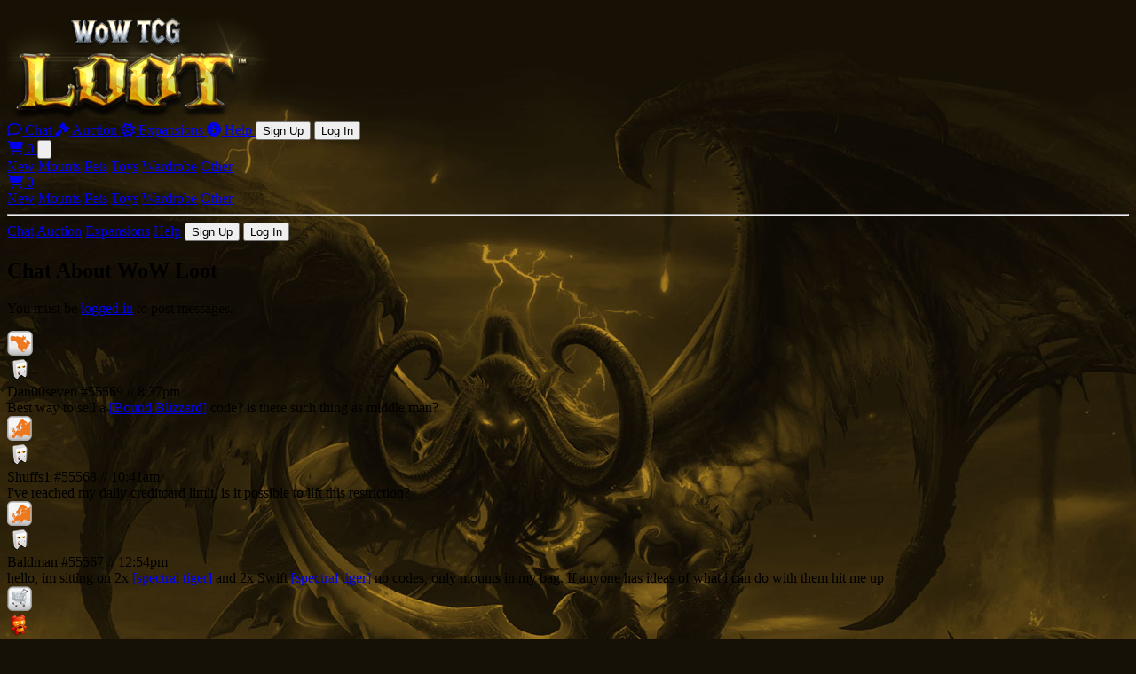

--- FILE ---
content_type: text/html; charset=UTF-8
request_url: https://www.wowtcgloot.com/chatbox.htm?event=chatusercreate
body_size: 14072
content:
<!DOCTYPE html>
<html lang="en" class="dark">
<head>
    <meta charset="utf-8">
    <meta name="viewport" content="width=device-width, initial-scale=1">
    <meta name="csrf-token" content="SCvcbDCR65VJK1QcZl5ywvfRrwI8rUYwixktavHq">

    <title>WoW TCG Loot: Chat About WoW Loot</title>
    <meta name="description" content="WoW TCG Loot chat, account management, and community features. Sign in, create account, or recover your password to access your loot purchases.">
    <meta name="Distribution" content="Global" />
    <meta name="Robots" content="index, follow" />
    <link rel="alternate" type="application/rss+xml" title="WoW TCG Loot RSS Feed" href="https://www.wowtcgloot.com/rss.htm">

    <!-- Fonts -->
    <link rel="preconnect" href="https://fonts.bunny.net">
    <link href="https://fonts.bunny.net/css?family=figtree:400,500,600&display=swap" rel="stylesheet"/>
    <link href="//cdn.jsdelivr.net/npm/@fancyapps/ui@4.0/dist/fancybox.css" rel="stylesheet">
    <link href="//cdnjs.cloudflare.com/ajax/libs/font-awesome/6.4.0/css/all.min.css" rel="stylesheet">


    <!-- Styles / Scripts -->
            <link rel="preload" as="style" href="https://www.wowtcgloot.com/build/assets/app-Bau9_crc.css" /><link rel="modulepreload" href="https://www.wowtcgloot.com/build/assets/app-DvT6aawh.js" /><link rel="modulepreload" href="https://www.wowtcgloot.com/build/assets/bootstrap-DNxiirP_.js" /><link rel="modulepreload" href="https://www.wowtcgloot.com/build/assets/modal-BhDY9Cr7.js" /><link rel="modulepreload" href="https://www.wowtcgloot.com/build/assets/auth-BpvCGxAc.js" /><link rel="modulepreload" href="https://www.wowtcgloot.com/build/assets/charts-sm_Z3_wJ.js" /><link rel="stylesheet" href="https://www.wowtcgloot.com/build/assets/app-Bau9_crc.css" /><script type="module" src="https://www.wowtcgloot.com/build/assets/app-DvT6aawh.js"></script>    
    <!-- Shared component styles -->
    <style>
        /* Icon sprite styling */
        .iconsmall_int {
            background-size: auto 18px;
        }

        .tile_int {
            background: linear-gradient(135deg, rgba(255,255,255,0.1) 0%, rgba(255,255,255,0) 50%, rgba(0,0,0,0.1) 100%);
        }

        /* Ensure list bullets show */
        .list-disc ul li {
            list-style-type: disc !important;
            margin-left: 1rem;
        }

        .list-disc li {
            list-style-type: disc !important;
            margin-left: 1rem;
        }

        /* Allow dropdown to escape card boundaries */
        .dropdown-container {
            position: static !important;
        }

        /* Simple dropdown width */
        [id^="dropdown-"] {
            min-width: 200px;
        }

        /* Rotate caret when dropdown is shown */
        button.dropdown-open svg:last-child {
            transform: rotate(180deg);
        }
    </style>

    <!-- Favicon-->
    <link rel="shortcut icon" href="/favicon.ico">

    <!-- Preload background image -->
    
    <!-- Legacy WoW TCG Loot Background -->
    <style>
        body {
            background-color: #1c1c1c;
        }

        @media (min-width: 768px) {
            body {
                background: #161106 url('/images/bkg-01.jpg') top center no-repeat;
            }
        }
    </style>

    </head>

<body class="relative bg-black min-h-screen flex flex-col">

    <nav class="bg-black/80 backdrop-blur-md fixed w-full z-20 top-0 start-0 shadow-lg">
  <div class="max-w-screen-xl mx-auto">
    <div class="flex">
      <!-- Logo - spans full height -->
      <div class="flex items-center px-4 py-1 md:py-2">
        <a href="https://www.wowtcgloot.com" class="flex items-center h-full">
          <img src="/images/logo.png" class="h-10 md:h-20" alt="WoW TCG Loot">
        </a>
      </div>

      <!-- Right side navigation -->
      <div class="flex-1 flex flex-col">
        <!-- Top row: User/Utility Links -->
        <div class="flex items-center justify-end px-4 py-1 md:py-2 md:border-b md:border-gray-600">

          <div class="hidden md:flex items-center space-x-6 text-sm">
                        <a href="https://www.wowtcgloot.com/chatbox.htm" class="text-gray-300 hover:text-white flex items-center">
              <i class="far fa-comment mr-1"></i> Chat
            </a>
            <a href="https://www.wowtcgloot.com/auction_house.htm" class="text-gray-300 hover:text-white flex items-center">
              <i class="fas fa-gavel mr-1"></i> Auction
            </a>
            <a href="https://www.wowtcgloot.com/tcglootcards.htm" class="text-gray-300 hover:text-white flex items-center">
              <i class="far fa-sun mr-1"></i> Expansions
            </a>
            <a href="https://www.wowtcgloot.com/faq.htm" class="text-gray-300 hover:text-white flex items-center">
              <i class="fas fa-info-circle mr-1"></i> Help
            </a>
                            <button onclick="showModal('accountcreate')" class="text-gray-300 hover:text-white font-bold cursor-pointer">Sign Up</button>
                <button onclick="showModal('accountlogin')" class="text-gray-300 hover:text-white font-bold cursor-pointer">Log In</button>
                      </div>

          <!-- Mobile: Cart and Menu -->
          <div class="flex items-center gap-2 md:hidden">
            <!-- Cart -->
            <a href="https://www.wowtcgloot.com/checkout.htm" class="bg-gray-600 hover:bg-gray-500 text-white px-2 py-1 rounded flex items-center text-sm text-shadow-xs">
              <i class="fas fa-shopping-cart mr-1"></i> 0
            </a>

            <!-- Mobile menu button -->
            <button data-collapse-toggle="navbar-sticky" type="button" class="inline-flex items-center p-2 w-10 h-10 justify-center text-gray-400 rounded-lg hover:bg-gray-700 focus:outline-none focus:ring-2 focus:ring-gray-600" aria-controls="navbar-sticky" aria-expanded="false">
              <span class="sr-only">Open main menu</span>
              <svg class="w-5 h-5" aria-hidden="true" xmlns="http://www.w3.org/2000/svg" fill="none" viewBox="0 0 17 14">
                <path stroke="currentColor" stroke-linecap="round" stroke-linejoin="round" stroke-width="2" d="M1 1h15M1 7h15M1 13h15"/>
              </svg>
            </button>
          </div>
        </div>

        <!-- Bottom row: Main Navigation (Desktop only) -->
        <div class="hidden md:block px-4 py-3">
          <div class="flex items-center justify-between">
            <!-- Main product categories -->
            <div class="flex items-center space-x-8 text-lg font-medium">
              <a href="https://www.wowtcgloot.com/cheapest.htm?category=new" class="text-gray-300 hover:text-white">New</a>
              <a href="https://www.wowtcgloot.com/cheapest.htm?category=mounts" class="text-gray-300 hover:text-white">Mounts</a>
              <a href="https://www.wowtcgloot.com/cheapest.htm?category=pets" class="text-gray-300 hover:text-white">Pets</a>
              <a href="https://www.wowtcgloot.com/cheapest.htm?category=toys" class="text-gray-300 hover:text-white">Toys</a>
              <a href="https://www.wowtcgloot.com/cheapest.htm?category=wardrobe" class="text-gray-300 hover:text-white">Wardrobe</a>
              <a href="https://www.wowtcgloot.com/cheapest.htm?category=others" class="text-gray-300 hover:text-white">Other</a>
            </div>

            <!-- Cart (Desktop) -->
            <a href="https://www.wowtcgloot.com/checkout.htm" class="bg-gray-600 hover:bg-gray-500 text-white px-4 py-2 rounded flex items-center text-shadow-xs">
              <i class="fas fa-shopping-cart mr-2"></i> 0
            </a>
          </div>
        </div>
      </div>
    </div>

    <!-- Mobile menu -->
    <div class="hidden w-full md:hidden" id="navbar-sticky">
      <div class="px-4 py-3 bg-gray-800 border-t border-gray-600">
        <div class="flex flex-col space-y-3">
          <a href="https://www.wowtcgloot.com/cheapest.htm?category=new" class="text-gray-300 hover:text-white py-2">New</a>
          <a href="https://www.wowtcgloot.com/cheapest.htm?category=mounts" class="text-gray-300 hover:text-white py-2">Mounts</a>
          <a href="https://www.wowtcgloot.com/cheapest.htm?category=pets" class="text-gray-300 hover:text-white py-2">Pets</a>
          <a href="https://www.wowtcgloot.com/cheapest.htm?category=toys" class="text-gray-300 hover:text-white py-2">Toys</a>
          <a href="https://www.wowtcgloot.com/cheapest.htm?category=wardrobe" class="text-gray-300 hover:text-white py-2">Wardrobe</a>
          <a href="https://www.wowtcgloot.com/cheapest.htm?category=others" class="text-gray-300 hover:text-white py-2">Other</a>
          <hr class="border-gray-600">
                    <a href="https://www.wowtcgloot.com/chatbox.htm" class="text-gray-300 hover:text-white py-2">Chat</a>
          <a href="https://www.wowtcgloot.com/auction_house.htm" class="text-gray-300 hover:text-white py-2">Auction</a>
          <a href="https://www.wowtcgloot.com/tcglootcards.htm" class="text-gray-300 hover:text-white py-2">Expansions</a>
          <a href="https://www.wowtcgloot.com/faq.htm" class="text-gray-300 hover:text-white py-2">Help</a>
                        <button onclick="showModal('accountcreate')" class="text-gray-300 hover:text-white font-bold py-2 text-left cursor-pointer">Sign Up</button>
              <button onclick="showModal('accountlogin')" class="text-gray-300 hover:text-white font-bold py-2 text-left cursor-pointer">Log In</button>
                  </div>
      </div>
    </div>
  </div>
</nav>

    <div class="relative z-10 flex-1">
        <section>
            <div class="py-16 md:py-28 px-4 mx-auto max-w-screen-xl lg:py-28 lg:px-6">

                
                <div class="w-full bg-black/60 backdrop-blur-md rounded-lg p-6 border border-gray-200 dark:border-gray-600">
    <h1 class="text-2xl font-bold text-white mb-6">Chat About WoW Loot</h1>
    
    <div class="grid grid-cols-12 gap-6">
        <!-- Main Chatbox Column -->
        <div class="col-span-12 lg:col-span-9 space-y-4">
            <!-- Post Form Section -->
                            <div class="bg-black/60 backdrop-blur-md rounded-lg shadow-lg border border-gray-200 dark:border-gray-600 p-4">
                                            <div class="bg-gray-700 border border-gray-600 rounded p-4 text-center">
                            <p class="text-gray-300">You must be <a href="#" onclick="showModal('accountlogin'); return false;" class="text-primary-400 hover:text-primary-300 underline">logged in</a> to post messages.</p>
                        </div>
                                    </div>
                        
            <!-- Chat Messages Section - Each message is its own container -->
            <div id="chatbox-messages" data-last-chatid="55569">
                                    <div class="chat-message bg-black/60 backdrop-blur-md rounded-lg mb-4 relative border border-gray-200 dark:border-gray-600">
    <div class="py-4 px-4">
        <!-- Continent icon in top right -->
        <div class="absolute top-4 right-4">
                                                <img src="/images/continents/namerica.png" alt="namerica" class="w-7 h-7" title="Namerica">
                                    </div>
        
        <!-- Avatar and username row -->
        <div class="flex items-center space-x-3 mb-3">
            <div class="flex-shrink-0">
                                    <img src="/images/chatbox/creature_white.png" alt="Dan00seven's avatar" class="w-6 h-6 rounded">
                            </div>
            
            <div class="flex flex-col justify-center">
                <span class="font-bold text-sm 
                     q1 ">
                    Dan00seven
                </span>
                <span class="text-xs text-gray-500">#55569 // 8:37pm</span>
            </div>
        </div>
        
        <!-- Message content below -->
        <div class="text-gray-300 text-sm break-words leading-relaxed">Best way to sell a  <a href="https://www.wowtcgloot.com/bound_blizzard.htm" class="q3 text-blue-400 hover:text-blue-300" rel="item=210042">[Bound Blizzard]</a>  code? is there such thing as middle man?</div>
    </div>
</div>                                    <div class="chat-message bg-black/60 backdrop-blur-md rounded-lg mb-4 relative border border-gray-200 dark:border-gray-600">
    <div class="py-4 px-4">
        <!-- Continent icon in top right -->
        <div class="absolute top-4 right-4">
                                                <img src="/images/continents/europe.png" alt="europe" class="w-7 h-7" title="Europe">
                                    </div>
        
        <!-- Avatar and username row -->
        <div class="flex items-center space-x-3 mb-3">
            <div class="flex-shrink-0">
                                    <img src="/images/chatbox/creature_white.png" alt="Shuffs1's avatar" class="w-6 h-6 rounded">
                            </div>
            
            <div class="flex flex-col justify-center">
                <span class="font-bold text-sm 
                     q1 ">
                    Shuffs1
                </span>
                <span class="text-xs text-gray-500">#55568 // 10:41am</span>
            </div>
        </div>
        
        <!-- Message content below -->
        <div class="text-gray-300 text-sm break-words leading-relaxed">I&#039;ve reached my daily creditcard limit, is it possible to lift this restriction?</div>
    </div>
</div>                                    <div class="chat-message bg-black/60 backdrop-blur-md rounded-lg mb-4 relative border border-gray-200 dark:border-gray-600">
    <div class="py-4 px-4">
        <!-- Continent icon in top right -->
        <div class="absolute top-4 right-4">
                                                <img src="/images/continents/europe.png" alt="europe" class="w-7 h-7" title="Europe">
                                    </div>
        
        <!-- Avatar and username row -->
        <div class="flex items-center space-x-3 mb-3">
            <div class="flex-shrink-0">
                                    <img src="/images/chatbox/creature_white.png" alt="Baldman's avatar" class="w-6 h-6 rounded">
                            </div>
            
            <div class="flex flex-col justify-center">
                <span class="font-bold text-sm 
                     q1 ">
                    Baldman
                </span>
                <span class="text-xs text-gray-500">#55567 // 12:54pm</span>
            </div>
        </div>
        
        <!-- Message content below -->
        <div class="text-gray-300 text-sm break-words leading-relaxed">hello, im sitting on 2x  <a href="https://www.wowtcgloot.com/reins_of_the_swift_spectral_tiger.htm" class="q4 text-blue-400 hover:text-blue-300" rel="item=49284">[spectral tiger]</a>  and 2x Swift  <a href="https://www.wowtcgloot.com/reins_of_the_swift_spectral_tiger.htm" class="q4 text-blue-400 hover:text-blue-300" rel="item=49284">[spectral tiger]</a>  no codes, only mounts in my bag. If anyone has ideas of what i can do with them hit me up</div>
    </div>
</div>                                    <div class="chat-message bg-black/60 backdrop-blur-md rounded-lg mb-4 relative border border-gray-200 dark:border-gray-600">
    <div class="py-4 px-4">
        <!-- Continent icon in top right -->
        <div class="absolute top-4 right-4">
                                                <img src="/images/continents/merchant.png" alt="merchant" class="w-7 h-7" title="Merchant">
                                    </div>
        
        <!-- Avatar and username row -->
        <div class="flex items-center space-x-3 mb-3">
            <div class="flex-shrink-0">
                                    <img src="/images/chatbox/creature_redbeard.png" alt="themetamart's avatar" class="w-6 h-6 rounded">
                            </div>
            
            <div class="flex flex-col justify-center">
                <span class="font-bold text-sm 
                     q3 ">
                    themetamart
                </span>
                <span class="text-xs text-gray-500">#55566 // 12:39am</span>
            </div>
        </div>
        
        <!-- Message content below -->
        <div class="text-gray-300 text-sm break-words leading-relaxed">We have restocked one  <a href="https://www.wowtcgloot.com/reins_of_the_swift_spectral_tiger.htm" class="q4 text-blue-400 hover:text-blue-300" rel="item=49284">[Spectral Tiger]</a>  and are working on more, it is becoming increasingly difficult to source these and we cannot guarantee long term availability. Doing what we can, guys!</div>
    </div>
</div>                                    <div class="chat-message bg-black/60 backdrop-blur-md rounded-lg mb-4 relative border border-gray-200 dark:border-gray-600">
    <div class="py-4 px-4">
        <!-- Continent icon in top right -->
        <div class="absolute top-4 right-4">
                                                <img src="/images/continents/admin.png" alt="admin" class="w-7 h-7" title="Admin">
                                    </div>
        
        <!-- Avatar and username row -->
        <div class="flex items-center space-x-3 mb-3">
            <div class="flex-shrink-0">
                                    <img src="/images/chatbox/creature_admin.png" alt="Daldain's avatar" class="w-6 h-6 rounded">
                            </div>
            
            <div class="flex flex-col justify-center">
                <span class="font-bold text-sm 
                     q4 ">
                    Daldain
                </span>
                <span class="text-xs text-gray-500">#55565 // 9:24pm</span>
            </div>
        </div>
        
        <!-- Message content below -->
        <div class="text-gray-300 text-sm break-words leading-relaxed">@FahadAlsallum:  We are looking and have a good chance for more very soon.</div>
    </div>
</div>                                    <div class="chat-message bg-black/60 backdrop-blur-md rounded-lg mb-4 relative border border-gray-200 dark:border-gray-600">
    <div class="py-4 px-4">
        <!-- Continent icon in top right -->
        <div class="absolute top-4 right-4">
                                                <img src="/images/continents/europe.png" alt="europe" class="w-7 h-7" title="Europe">
                                    </div>
        
        <!-- Avatar and username row -->
        <div class="flex items-center space-x-3 mb-3">
            <div class="flex-shrink-0">
                                    <img src="/images/chatbox/creature_orange.png" alt="FahadAlsallum's avatar" class="w-6 h-6 rounded">
                            </div>
            
            <div class="flex flex-col justify-center">
                <span class="font-bold text-sm 
                     q1 ">
                    FahadAlsallum
                </span>
                <span class="text-xs text-gray-500">#55564 // 3:27pm</span>
            </div>
        </div>
        
        <!-- Message content below -->
        <div class="text-gray-300 text-sm break-words leading-relaxed">Dalsain any Spectral mount available soon as digital card?</div>
    </div>
</div>                                    <div class="chat-message bg-black/60 backdrop-blur-md rounded-lg mb-4 relative border border-gray-200 dark:border-gray-600">
    <div class="py-4 px-4">
        <!-- Continent icon in top right -->
        <div class="absolute top-4 right-4">
                                                <img src="/images/continents/namerica.png" alt="namerica" class="w-7 h-7" title="Namerica">
                                    </div>
        
        <!-- Avatar and username row -->
        <div class="flex items-center space-x-3 mb-3">
            <div class="flex-shrink-0">
                                    <img src="/images/chatbox/creature_white.png" alt="beebit77's avatar" class="w-6 h-6 rounded">
                            </div>
            
            <div class="flex flex-col justify-center">
                <span class="font-bold text-sm 
                     q1 ">
                    beebit77
                </span>
                <span class="text-xs text-gray-500">#55563 // 4:48am</span>
            </div>
        </div>
        
        <!-- Message content below -->
        <div class="text-gray-300 text-sm break-words leading-relaxed">nvm daldain i gave it a day and next day i got em ty tho for ur help</div>
    </div>
</div>                                    <div class="chat-message bg-black/60 backdrop-blur-md rounded-lg mb-4 relative border border-gray-200 dark:border-gray-600">
    <div class="py-4 px-4">
        <!-- Continent icon in top right -->
        <div class="absolute top-4 right-4">
                                                <img src="/images/continents/admin.png" alt="admin" class="w-7 h-7" title="Admin">
                                    </div>
        
        <!-- Avatar and username row -->
        <div class="flex items-center space-x-3 mb-3">
            <div class="flex-shrink-0">
                                    <img src="/images/chatbox/creature_admin.png" alt="Daldain's avatar" class="w-6 h-6 rounded">
                            </div>
            
            <div class="flex flex-col justify-center">
                <span class="font-bold text-sm 
                     q4 ">
                    Daldain
                </span>
                <span class="text-xs text-gray-500">#55562 // 12:34am</span>
            </div>
        </div>
        
        <!-- Message content below -->
        <div class="text-gray-300 text-sm break-words leading-relaxed">@beebit77:  Have you tried the quest givers at the very start of the starting zones?</div>
    </div>
</div>                                    <div class="chat-message bg-black/60 backdrop-blur-md rounded-lg mb-4 relative border border-gray-200 dark:border-gray-600">
    <div class="py-4 px-4">
        <!-- Continent icon in top right -->
        <div class="absolute top-4 right-4">
                                                <img src="/images/continents/namerica.png" alt="namerica" class="w-7 h-7" title="Namerica">
                                    </div>
        
        <!-- Avatar and username row -->
        <div class="flex items-center space-x-3 mb-3">
            <div class="flex-shrink-0">
                                    <img src="/images/chatbox/creature_white.png" alt="beebit77's avatar" class="w-6 h-6 rounded">
                            </div>
            
            <div class="flex flex-col justify-center">
                <span class="font-bold text-sm 
                     q1 ">
                    beebit77
                </span>
                <span class="text-xs text-gray-500">#55561 // 5:24pm</span>
            </div>
        </div>
        
        <!-- Message content below -->
        <div class="text-gray-300 text-sm break-words leading-relaxed">hi i bought  <a href="https://www.wowtcgloot.com/wow_vanilla_collectors_edition.htm" class="q4 text-blue-400 hover:text-blue-300" rel="item=13582">[wow vanilla ce]</a>  pets codes but i dont c it anywwhere once i log into wow classic tbc and it didnt ask me for regions i went directly to blizz account page and copy pasted do u know how i can view whether i got it or not</div>
    </div>
</div>                                    <div class="chat-message bg-black/60 backdrop-blur-md rounded-lg mb-4 relative border border-gray-200 dark:border-gray-600">
    <div class="py-4 px-4">
        <!-- Continent icon in top right -->
        <div class="absolute top-4 right-4">
                                                <img src="/images/continents/admin.png" alt="admin" class="w-7 h-7" title="Admin">
                                    </div>
        
        <!-- Avatar and username row -->
        <div class="flex items-center space-x-3 mb-3">
            <div class="flex-shrink-0">
                                    <img src="/images/chatbox/creature_admin.png" alt="Daldain's avatar" class="w-6 h-6 rounded">
                            </div>
            
            <div class="flex flex-col justify-center">
                <span class="font-bold text-sm 
                     q4 ">
                    Daldain
                </span>
                <span class="text-xs text-gray-500">#55560 // 9:00pm</span>
            </div>
        </div>
        
        <!-- Message content below -->
        <div class="text-gray-300 text-sm break-words leading-relaxed">@Disenchanted7:  Your inbox is out of storage space.</div>
    </div>
</div>                                    <div class="chat-message bg-black/60 backdrop-blur-md rounded-lg mb-4 relative border border-gray-200 dark:border-gray-600">
    <div class="py-4 px-4">
        <!-- Continent icon in top right -->
        <div class="absolute top-4 right-4">
                                                <img src="/images/continents/europe.png" alt="europe" class="w-7 h-7" title="Europe">
                                    </div>
        
        <!-- Avatar and username row -->
        <div class="flex items-center space-x-3 mb-3">
            <div class="flex-shrink-0">
                                    <img src="/images/chatbox/creature_white.png" alt="SleepyWings's avatar" class="w-6 h-6 rounded">
                            </div>
            
            <div class="flex flex-col justify-center">
                <span class="font-bold text-sm 
                     q1 ">
                    SleepyWings
                </span>
                <span class="text-xs text-gray-500">#55559 // 12:46pm</span>
            </div>
        </div>
        
        <!-- Message content below -->
        <div class="text-gray-300 text-sm break-words leading-relaxed">Heya - do you also buy physical loot cards? I have an unscratched  <a href="https://www.wowtcgloot.com/reins_of_the_swift_spectral_tiger.htm" class="q4 text-blue-400 hover:text-blue-300" rel="item=49284">[spectral tiger]</a>  card that im looking to sell, my discord is sleepydragon ^^</div>
    </div>
</div>                                    <div class="chat-message bg-black/60 backdrop-blur-md rounded-lg mb-4 relative border border-gray-200 dark:border-gray-600">
    <div class="py-4 px-4">
        <!-- Continent icon in top right -->
        <div class="absolute top-4 right-4">
                                                <img src="/images/continents/admin.png" alt="admin" class="w-7 h-7" title="Admin">
                                    </div>
        
        <!-- Avatar and username row -->
        <div class="flex items-center space-x-3 mb-3">
            <div class="flex-shrink-0">
                                    <img src="/images/chatbox/creature_admin.png" alt="Daldain's avatar" class="w-6 h-6 rounded">
                            </div>
            
            <div class="flex flex-col justify-center">
                <span class="font-bold text-sm 
                     q4 ">
                    Daldain
                </span>
                <span class="text-xs text-gray-500">#55558 // 11:47pm</span>
            </div>
        </div>
        
        <!-- Message content below -->
        <div class="text-gray-300 text-sm break-words leading-relaxed">@Disenchanted7:  Please check your emails.</div>
    </div>
</div>                                    <div class="chat-message bg-black/60 backdrop-blur-md rounded-lg mb-4 relative border border-gray-200 dark:border-gray-600">
    <div class="py-4 px-4">
        <!-- Continent icon in top right -->
        <div class="absolute top-4 right-4">
                                                <img src="/images/continents/europe.png" alt="europe" class="w-7 h-7" title="Europe">
                                    </div>
        
        <!-- Avatar and username row -->
        <div class="flex items-center space-x-3 mb-3">
            <div class="flex-shrink-0">
                                    <img src="/images/chatbox/creature_orange.png" alt="Disenchanted7's avatar" class="w-6 h-6 rounded">
                            </div>
            
            <div class="flex flex-col justify-center">
                <span class="font-bold text-sm 
                     q1 ">
                    Disenchanted7
                </span>
                <span class="text-xs text-gray-500">#55557 // 4:47pm</span>
            </div>
        </div>
        
        <!-- Message content below -->
        <div class="text-gray-300 text-sm break-words leading-relaxed">Hi I bought two  <a href="https://www.wowtcgloot.com/gusting_grimoire.htm" class="q3 text-blue-400 hover:text-blue-300" rel="item=93669">[gusting grimoire]</a>s  on EU. The first redeemed and the second said it wasnt valid. Please can you either refund the second or issue another code to me, I don&#039;t mind which. Email is phoenixica89@gmail.com</div>
    </div>
</div>                                    <div class="chat-message bg-black/60 backdrop-blur-md rounded-lg mb-4 relative border border-gray-200 dark:border-gray-600">
    <div class="py-4 px-4">
        <!-- Continent icon in top right -->
        <div class="absolute top-4 right-4">
                                                <img src="/images/continents/merchant.png" alt="merchant" class="w-7 h-7" title="Merchant">
                                    </div>
        
        <!-- Avatar and username row -->
        <div class="flex items-center space-x-3 mb-3">
            <div class="flex-shrink-0">
                                    <img src="/images/chatbox/creature_mask.png" alt="vighter's avatar" class="w-6 h-6 rounded">
                            </div>
            
            <div class="flex flex-col justify-center">
                <span class="font-bold text-sm 
                     q3 ">
                    vighter
                </span>
                <span class="text-xs text-gray-500">#55556 // 1:29pm</span>
            </div>
        </div>
        
        <!-- Message content below -->
        <div class="text-gray-300 text-sm break-words leading-relaxed">@DoctorDeed, your information is not correct</div>
    </div>
</div>                                    <div class="chat-message bg-black/60 backdrop-blur-md rounded-lg mb-4 relative border border-gray-200 dark:border-gray-600">
    <div class="py-4 px-4">
        <!-- Continent icon in top right -->
        <div class="absolute top-4 right-4">
                                                <img src="/images/continents/namerica.png" alt="namerica" class="w-7 h-7" title="Namerica">
                                    </div>
        
        <!-- Avatar and username row -->
        <div class="flex items-center space-x-3 mb-3">
            <div class="flex-shrink-0">
                                    <img src="/images/chatbox/creature_white.png" alt="DoctorDeed's avatar" class="w-6 h-6 rounded">
                            </div>
            
            <div class="flex flex-col justify-center">
                <span class="font-bold text-sm 
                     q1 ">
                    DoctorDeed
                </span>
                <span class="text-xs text-gray-500">#55555 // 1:25pm</span>
            </div>
        </div>
        
        <!-- Message content below -->
        <div class="text-gray-300 text-sm break-words leading-relaxed">Not sure if this is the best place to reach the Admins but... The  <a href="https://www.wowtcgloot.com/savage_ebony_battle_turtle.htm" class="q4 text-blue-400 hover:text-blue-300" rel="item=224574">[Savage Ebony Battle Turtle]</a> , Lil&#039; Flameo,  <a href="https://www.wowtcgloot.com/grinning_reaver.htm" class="q4 text-blue-400 hover:text-blue-300" rel="item=112327">[Grinning Reaver]</a> ,  <a href="https://www.wowtcgloot.com/coralstalker_waveray.htm" class="q4 text-blue-400 hover:text-blue-300" rel="item=190539">[Coral-Stalker Waveray]</a>  and the Razeshi B. codes will all be expiring on March 1st 2026. So if you&#039;re looking to make any money on the items you might wanna think about lowering prices</div>
    </div>
</div>                                    <div class="chat-message bg-black/60 backdrop-blur-md rounded-lg mb-4 relative border border-gray-200 dark:border-gray-600">
    <div class="py-4 px-4">
        <!-- Continent icon in top right -->
        <div class="absolute top-4 right-4">
                                                <img src="/images/continents/europe.png" alt="europe" class="w-7 h-7" title="Europe">
                                    </div>
        
        <!-- Avatar and username row -->
        <div class="flex items-center space-x-3 mb-3">
            <div class="flex-shrink-0">
                                    <img src="/images/chatbox/creature_orange.png" alt="FahadAlsallum's avatar" class="w-6 h-6 rounded">
                            </div>
            
            <div class="flex flex-col justify-center">
                <span class="font-bold text-sm 
                     q1 ">
                    FahadAlsallum
                </span>
                <span class="text-xs text-gray-500">#55554 // 2:49am</span>
            </div>
        </div>
        
        <!-- Message content below -->
        <div class="text-gray-300 text-sm break-words leading-relaxed">Crude, I am interested how can massage you?</div>
    </div>
</div>                                    <div class="chat-message bg-black/60 backdrop-blur-md rounded-lg mb-4 relative border border-gray-200 dark:border-gray-600">
    <div class="py-4 px-4">
        <!-- Continent icon in top right -->
        <div class="absolute top-4 right-4">
                                                <img src="/images/continents/namerica.png" alt="namerica" class="w-7 h-7" title="Namerica">
                                    </div>
        
        <!-- Avatar and username row -->
        <div class="flex items-center space-x-3 mb-3">
            <div class="flex-shrink-0">
                                    <img src="/images/chatbox/creature_white.png" alt="cruude's avatar" class="w-6 h-6 rounded">
                            </div>
            
            <div class="flex flex-col justify-center">
                <span class="font-bold text-sm 
                     q1 ">
                    cruude
                </span>
                <span class="text-xs text-gray-500">#55553 // 3:33am</span>
            </div>
        </div>
        
        <!-- Message content below -->
        <div class="text-gray-300 text-sm break-words leading-relaxed">I have an extensive collection of loot cards.  <a href="https://www.wowtcgloot.com/reins_of_the_swift_spectral_tiger.htm" class="q4 text-blue-400 hover:text-blue-300" rel="item=49284">[spectral tiger]</a> -raptor mount- <a href="https://www.wowtcgloot.com/big_blizzard_bear.htm" class="q3 text-blue-400 hover:text-blue-300" rel="item=43599">[bear mount]</a> - several other rare ones. i am looking to sell. let me know if interest</div>
    </div>
</div>                                    <div class="chat-message bg-black/60 backdrop-blur-md rounded-lg mb-4 relative border border-gray-200 dark:border-gray-600">
    <div class="py-4 px-4">
        <!-- Continent icon in top right -->
        <div class="absolute top-4 right-4">
                                                <img src="/images/continents/europe.png" alt="europe" class="w-7 h-7" title="Europe">
                                    </div>
        
        <!-- Avatar and username row -->
        <div class="flex items-center space-x-3 mb-3">
            <div class="flex-shrink-0">
                                    <img src="/images/chatbox/creature_orange.png" alt="FahadAlsallum's avatar" class="w-6 h-6 rounded">
                            </div>
            
            <div class="flex flex-col justify-center">
                <span class="font-bold text-sm 
                     q1 ">
                    FahadAlsallum
                </span>
                <span class="text-xs text-gray-500">#55552 // 11:06am</span>
            </div>
        </div>
        
        <!-- Message content below -->
        <div class="text-gray-300 text-sm break-words leading-relaxed">do we have anymore  <a href="https://www.wowtcgloot.com/reins_of_the_swift_spectral_tiger.htm" class="q4 text-blue-400 hover:text-blue-300" rel="item=49284">[spectral tiger]</a> , or it si gone? <img src="/images/chatbox/emoticons/crying.png" class="inline" /> @daldain</div>
    </div>
</div>                                    <div class="chat-message bg-black/60 backdrop-blur-md rounded-lg mb-4 relative border border-gray-200 dark:border-gray-600">
    <div class="py-4 px-4">
        <!-- Continent icon in top right -->
        <div class="absolute top-4 right-4">
                                                <img src="/images/continents/namerica.png" alt="namerica" class="w-7 h-7" title="Namerica">
                                    </div>
        
        <!-- Avatar and username row -->
        <div class="flex items-center space-x-3 mb-3">
            <div class="flex-shrink-0">
                                    <img src="/images/chatbox/creature_white.png" alt="Tukeez's avatar" class="w-6 h-6 rounded">
                            </div>
            
            <div class="flex flex-col justify-center">
                <span class="font-bold text-sm 
                     q1 ">
                    Tukeez
                </span>
                <span class="text-xs text-gray-500">#55551 // 4:55am</span>
            </div>
        </div>
        
        <!-- Message content below -->
        <div class="text-gray-300 text-sm break-words leading-relaxed">Hello i have a  <a href="https://www.wowtcgloot.com/reins_of_the_swift_spectral_tiger.htm" class="q4 text-blue-400 hover:text-blue-300" rel="item=49284">[Spectral tiger]</a>  card, unscratched that i want to sell. Please contact me</div>
    </div>
</div>                                    <div class="chat-message bg-black/60 backdrop-blur-md rounded-lg mb-4 relative border border-gray-200 dark:border-gray-600">
    <div class="py-4 px-4">
        <!-- Continent icon in top right -->
        <div class="absolute top-4 right-4">
                                                <img src="/images/continents/admin.png" alt="admin" class="w-7 h-7" title="Admin">
                                    </div>
        
        <!-- Avatar and username row -->
        <div class="flex items-center space-x-3 mb-3">
            <div class="flex-shrink-0">
                                    <img src="/images/chatbox/creature_admin.png" alt="Daldain's avatar" class="w-6 h-6 rounded">
                            </div>
            
            <div class="flex flex-col justify-center">
                <span class="font-bold text-sm 
                     q4 ">
                    Daldain
                </span>
                <span class="text-xs text-gray-500">#55550 // 5:22am</span>
            </div>
        </div>
        
        <!-- Message content below -->
        <div class="text-gray-300 text-sm break-words leading-relaxed">@Holgerdk:  No, these items are for for retail only (except for applicable CE expansions).  I&#039;m wondering how the  <a href="https://www.wowtcgloot.com/sandbox_tiger.htm" class="q3 text-blue-400 hover:text-blue-300" rel="item=45047">[Sandbox Tiger]</a>  being used on classic?</div>
    </div>
</div>                                    <div class="chat-message bg-black/60 backdrop-blur-md rounded-lg mb-4 relative border border-gray-200 dark:border-gray-600">
    <div class="py-4 px-4">
        <!-- Continent icon in top right -->
        <div class="absolute top-4 right-4">
                                                <img src="/images/continents/europe.png" alt="europe" class="w-7 h-7" title="Europe">
                                    </div>
        
        <!-- Avatar and username row -->
        <div class="flex items-center space-x-3 mb-3">
            <div class="flex-shrink-0">
                                    <img src="/images/chatbox/creature_white.png" alt="Holgerdk's avatar" class="w-6 h-6 rounded">
                            </div>
            
            <div class="flex flex-col justify-center">
                <span class="font-bold text-sm 
                     q1 ">
                    Holgerdk
                </span>
                <span class="text-xs text-gray-500">#55549 // 4:06am</span>
            </div>
        </div>
        
        <!-- Message content below -->
        <div class="text-gray-300 text-sm break-words leading-relaxed">Hello, I’ve bought the  <a href="https://www.wowtcgloot.com/sandbox_tiger.htm" class="q3 text-blue-400 hover:text-blue-300" rel="item=45047">[Sandbox Tiger]</a>  and of course I have my code and everything, but is there a way I can redeem it in WoW MoP? That’s actually where I’d like to use it. I’ve seen people use it in WoW MoP Classic, but when I choose realms and so on, there are only retail realms <img src="/images/chatbox/emoticons/smile.png" class="inline" /></div>
    </div>
</div>                                    <div class="chat-message bg-black/60 backdrop-blur-md rounded-lg mb-4 relative border border-gray-200 dark:border-gray-600">
    <div class="py-4 px-4">
        <!-- Continent icon in top right -->
        <div class="absolute top-4 right-4">
                                                <img src="/images/continents/admin.png" alt="admin" class="w-7 h-7" title="Admin">
                                    </div>
        
        <!-- Avatar and username row -->
        <div class="flex items-center space-x-3 mb-3">
            <div class="flex-shrink-0">
                                    <img src="/images/chatbox/creature_admin.png" alt="Daldain's avatar" class="w-6 h-6 rounded">
                            </div>
            
            <div class="flex flex-col justify-center">
                <span class="font-bold text-sm 
                     q4 ">
                    Daldain
                </span>
                <span class="text-xs text-gray-500">#55548 // 8:05am</span>
            </div>
        </div>
        
        <!-- Message content below -->
        <div class="text-gray-300 text-sm break-words leading-relaxed">@ 2NDGEASS:  Please check your emails.</div>
    </div>
</div>                                    <div class="chat-message bg-black/60 backdrop-blur-md rounded-lg mb-4 relative border border-gray-200 dark:border-gray-600">
    <div class="py-4 px-4">
        <!-- Continent icon in top right -->
        <div class="absolute top-4 right-4">
                                                <img src="/images/continents/europe.png" alt="europe" class="w-7 h-7" title="Europe">
                                    </div>
        
        <!-- Avatar and username row -->
        <div class="flex items-center space-x-3 mb-3">
            <div class="flex-shrink-0">
                                    <img src="/images/chatbox/creature_white.png" alt="kawixd's avatar" class="w-6 h-6 rounded">
                            </div>
            
            <div class="flex flex-col justify-center">
                <span class="font-bold text-sm 
                     q1 ">
                    kawixd
                </span>
                <span class="text-xs text-gray-500">#55547 // 10:16pm</span>
            </div>
        </div>
        
        <!-- Message content below -->
        <div class="text-gray-300 text-sm break-words leading-relaxed">nvm i got it gl help my friend 2NDGEASS please</div>
    </div>
</div>                                    <div class="chat-message bg-black/60 backdrop-blur-md rounded-lg mb-4 relative border border-gray-200 dark:border-gray-600">
    <div class="py-4 px-4">
        <!-- Continent icon in top right -->
        <div class="absolute top-4 right-4">
                                                <img src="/images/continents/europe.png" alt="europe" class="w-7 h-7" title="Europe">
                                    </div>
        
        <!-- Avatar and username row -->
        <div class="flex items-center space-x-3 mb-3">
            <div class="flex-shrink-0">
                                    <img src="/images/chatbox/creature_white.png" alt="2NDGEASS's avatar" class="w-6 h-6 rounded">
                            </div>
            
            <div class="flex flex-col justify-center">
                <span class="font-bold text-sm 
                     q1 ">
                    2NDGEASS
                </span>
                <span class="text-xs text-gray-500">#55546 // 10:04pm</span>
            </div>
        </div>
        
        <!-- Message content below -->
        <div class="text-gray-300 text-sm break-words leading-relaxed">Hello, when I bought the 2008  <a href="https://www.wowtcgloot.com/big_blizzard_bear.htm" class="q3 text-blue-400 hover:text-blue-300" rel="item=43599">[Blizzard bear]</a>  mount, I was charged to my personal bank account, but I did not receive the code to activate it in-game. So please help me as soon as possible with such a large sum.</div>
    </div>
</div>                                    <div class="chat-message bg-black/60 backdrop-blur-md rounded-lg mb-4 relative border border-gray-200 dark:border-gray-600">
    <div class="py-4 px-4">
        <!-- Continent icon in top right -->
        <div class="absolute top-4 right-4">
                                                <img src="/images/continents/europe.png" alt="europe" class="w-7 h-7" title="Europe">
                                    </div>
        
        <!-- Avatar and username row -->
        <div class="flex items-center space-x-3 mb-3">
            <div class="flex-shrink-0">
                                    <img src="/images/chatbox/creature_white.png" alt="kawixd's avatar" class="w-6 h-6 rounded">
                            </div>
            
            <div class="flex flex-col justify-center">
                <span class="font-bold text-sm 
                     q1 ">
                    kawixd
                </span>
                <span class="text-xs text-gray-500">#55545 // 10:02pm</span>
            </div>
        </div>
        
        <!-- Message content below -->
        <div class="text-gray-300 text-sm break-words leading-relaxed">Hello, I paid for the Blizzard 2008 LOOT TCG card, but when I enter the code at the NPC in Booty Bay or on the Battle.net website, I get a message saying the code is not activated. Please reply as soon as possible; 300 euros is not a small purchase.</div>
    </div>
</div>                                    <div class="chat-message bg-black/60 backdrop-blur-md rounded-lg mb-4 relative border border-gray-200 dark:border-gray-600">
    <div class="py-4 px-4">
        <!-- Continent icon in top right -->
        <div class="absolute top-4 right-4">
                                                <img src="/images/continents/europe.png" alt="europe" class="w-7 h-7" title="Europe">
                                    </div>
        
        <!-- Avatar and username row -->
        <div class="flex items-center space-x-3 mb-3">
            <div class="flex-shrink-0">
                                    <img src="/images/chatbox/creature_white.png" alt="Stepsyzz's avatar" class="w-6 h-6 rounded">
                            </div>
            
            <div class="flex flex-col justify-center">
                <span class="font-bold text-sm 
                     q1 ">
                    Stepsyzz
                </span>
                <span class="text-xs text-gray-500">#55544 // 12:39pm</span>
            </div>
        </div>
        
        <!-- Message content below -->
        <div class="text-gray-300 text-sm break-words leading-relaxed">@Daldain do you take offers or is price fixed? I&#039;m just saying that one was sold on eBay yesterday for £6400 USD, would&#039;ve bought it but he was only shipping to US, wouldn&#039;t agree with me to ship to UK</div>
    </div>
</div>                                    <div class="chat-message bg-black/60 backdrop-blur-md rounded-lg mb-4 relative border border-gray-200 dark:border-gray-600">
    <div class="py-4 px-4">
        <!-- Continent icon in top right -->
        <div class="absolute top-4 right-4">
                                                <img src="/images/continents/admin.png" alt="admin" class="w-7 h-7" title="Admin">
                                    </div>
        
        <!-- Avatar and username row -->
        <div class="flex items-center space-x-3 mb-3">
            <div class="flex-shrink-0">
                                    <img src="/images/chatbox/creature_admin.png" alt="Daldain's avatar" class="w-6 h-6 rounded">
                            </div>
            
            <div class="flex flex-col justify-center">
                <span class="font-bold text-sm 
                     q4 ">
                    Daldain
                </span>
                <span class="text-xs text-gray-500">#55543 // 9:04am</span>
            </div>
        </div>
        
        <!-- Message content below -->
        <div class="text-gray-300 text-sm break-words leading-relaxed"> <a href="https://www.wowtcgloot.com/crimson_bow_tie.htm" class="q2 text-blue-400 hover:text-blue-300" rel="item=264241">[Crimson Bow Tie]</a>  now available here!</div>
    </div>
</div>                                    <div class="chat-message bg-black/60 backdrop-blur-md rounded-lg mb-4 relative border border-gray-200 dark:border-gray-600">
    <div class="py-4 px-4">
        <!-- Continent icon in top right -->
        <div class="absolute top-4 right-4">
                                                <img src="/images/continents/admin.png" alt="admin" class="w-7 h-7" title="Admin">
                                    </div>
        
        <!-- Avatar and username row -->
        <div class="flex items-center space-x-3 mb-3">
            <div class="flex-shrink-0">
                                    <img src="/images/chatbox/creature_admin.png" alt="Daldain's avatar" class="w-6 h-6 rounded">
                            </div>
            
            <div class="flex flex-col justify-center">
                <span class="font-bold text-sm 
                     q4 ">
                    Daldain
                </span>
                <span class="text-xs text-gray-500">#55542 // 9:03am</span>
            </div>
        </div>
        
        <!-- Message content below -->
        <div class="text-gray-300 text-sm break-words leading-relaxed">@Stepsyzz:  We only sell loot codes directly from the card.  You will get both the epic and rare upon redemption.</div>
    </div>
</div>                                    <div class="chat-message bg-black/60 backdrop-blur-md rounded-lg mb-4 relative border border-gray-200 dark:border-gray-600">
    <div class="py-4 px-4">
        <!-- Continent icon in top right -->
        <div class="absolute top-4 right-4">
                                                <img src="/images/continents/europe.png" alt="europe" class="w-7 h-7" title="Europe">
                                    </div>
        
        <!-- Avatar and username row -->
        <div class="flex items-center space-x-3 mb-3">
            <div class="flex-shrink-0">
                                    <img src="/images/chatbox/creature_white.png" alt="Stepsyzz's avatar" class="w-6 h-6 rounded">
                            </div>
            
            <div class="flex flex-col justify-center">
                <span class="font-bold text-sm 
                     q1 ">
                    Stepsyzz
                </span>
                <span class="text-xs text-gray-500">#55541 // 8:16am</span>
            </div>
        </div>
        
        <!-- Message content below -->
        <div class="text-gray-300 text-sm break-words leading-relaxed">Anyone interested in selling an unscratched  <a href="https://www.wowtcgloot.com/reins_of_the_swift_spectral_tiger.htm" class="q4 text-blue-400 hover:text-blue-300" rel="item=49284">[spectral tiger]</a>  loot card feel free to add me on discord - syzzx - good offer</div>
    </div>
</div>                                    <div class="chat-message bg-black/60 backdrop-blur-md rounded-lg mb-4 relative border border-gray-200 dark:border-gray-600">
    <div class="py-4 px-4">
        <!-- Continent icon in top right -->
        <div class="absolute top-4 right-4">
                                                <img src="/images/continents/europe.png" alt="europe" class="w-7 h-7" title="Europe">
                                    </div>
        
        <!-- Avatar and username row -->
        <div class="flex items-center space-x-3 mb-3">
            <div class="flex-shrink-0">
                                    <img src="/images/chatbox/creature_white.png" alt="Stepsyzz's avatar" class="w-6 h-6 rounded">
                            </div>
            
            <div class="flex flex-col justify-center">
                <span class="font-bold text-sm 
                     q1 ">
                    Stepsyzz
                </span>
                <span class="text-xs text-gray-500">#55540 // 12:02am</span>
            </div>
        </div>
        
        <!-- Message content below -->
        <div class="text-gray-300 text-sm break-words leading-relaxed">Is the swift  <a href="https://www.wowtcgloot.com/reins_of_the_swift_spectral_tiger.htm" class="q4 text-blue-400 hover:text-blue-300" rel="item=49284">[spectral tiger]</a>  for $8999 a code for both? or just one?</div>
    </div>
</div>                            </div>
        </div>
        
        <!-- Loot News Column -->
        <div class="col-span-12 lg:col-span-3">
            <div class="bg-black/60 backdrop-blur-md rounded-lg shadow-lg border border-gray-200 dark:border-gray-600 p-4">
    <h3 class="text-lg font-bold text-white mb-2">Loot News</h3>
    <h5 class="text-sm text-gray-400 mb-3">28th February 2024</h5>
    
    <img src="/images/news/loot_blurry_5.jpg" alt="Duplicate TCG Codes" class="w-full rounded mb-3" />
    <p class="text-gray-300 text-sm leading-relaxed">
        A fresh example of another unclaimed blurry code. If you manage to get this Epic Purple Shirt code correct, let us know in chat here. Good luck!
    </p>
</div>        </div>
    </div>
</div>


            </div>
        </section>
    </div>

    <footer class="bg-white/20 backdrop-blur-md dark:bg-gray-900/20 relative z-10">
    <div class="mx-auto w-full max-w-screen-xl p-4 py-6 lg:py-8">
        <div class="md:flex md:justify-between">
            <div class="mb-6 md:mb-0">
                <a href="https://www.wowtcgloot.com" class="flex items-center">
                    <span class="self-center text-2xl font-semibold whitespace-nowrap dark:text-white">WoW TCG Loot</span>
                </a>
            </div>
            <div class="grid grid-cols-2 gap-8 sm:gap-6 sm:grid-cols-3">
                <div>
                    <h2 class="mb-6 text-sm font-semibold text-gray-900 uppercase dark:text-white">Resources</h2>
                    <ul class="text-primary-600 dark:text-primary-400 font-medium">
                        <li class="mb-4">
                            <a href="https://www.wowtcgloot.com/news.htm" class="hover:underline">News</a>
                        </li>
                        <li class="mb-4">
                            <a href="https://www.wowtcgloot.com/faq.htm" class="hover:underline">FAQ</a>
                        </li>
                        <li>
                            <a href="https://www.wowtcgloot.com/contactus.htm" class="hover:underline">Contact</a>
                        </li>
                    </ul>
                </div>
                <div>
                    <h2 class="mb-6 text-sm font-semibold text-gray-900 uppercase dark:text-white">Related Sites</h2>
                    <ul class="text-primary-600 dark:text-primary-400 font-medium">
                        <li class="mb-4">
                            <a href="https://wowtcgloot.kr" class="hover:underline" target="_blank">WoWTCGLoot.kr</a>
                        </li>
                        <li>
                            <a href="https://wowtcgloot.cn" class="hover:underline" target="_blank">WoWTCGLoot.cn</a>
                        </li>
                    </ul>
                </div>
                <div>
                    <h2 class="mb-6 text-sm font-semibold text-gray-900 uppercase dark:text-white">Legal</h2>
                    <ul class="text-primary-600 dark:text-primary-400 font-medium">
                        <li class="mb-4">
                            <a href="https://www.wowtcgloot.com/policies.htm" class="hover:underline">Privacy Policy</a>
                        </li>
                        <li>
                            <a href="https://www.wowtcgloot.com/conditions.htm" class="hover:underline">Terms &amp; Conditions</a>
                        </li>
                    </ul>
                </div>
            </div>
        </div>
        <hr class="my-6 border-gray-200 sm:mx-auto dark:border-gray-700 lg:my-8" />

        <!-- Partner logos row -->
        <div class="flex justify-center md:justify-end items-center space-x-4 mb-6">
            <img src="/images/logos/ebay.gif" alt="eBay" class="opacity-100 hover:opacity-70 transition-opacity">
            <img src="/images/logos/blizzard.jpg" alt="Blizzard Entertainment" class="opacity-100 hover:opacity-70 transition-opacity">
            <img src="/images/logos/wowhead.jpg" alt="Wowhead" class="hidden md:block opacity-100 hover:opacity-70 transition-opacity">
            <img src="/images/logos/cryptozoic.png" alt="Cryptozoic Entertainment" class="hidden md:block opacity-100 hover:opacity-70 transition-opacity">
        </div>

        <div class="grid grid-cols-3 gap-4">
            <div class="md:text-left text-sm text-gray-500 sm:text-center dark:text-gray-400">© 2026 WoW TCG Loot. All Rights Reserved.</div>
            <div class="col-span-2 md:text-left text-xs text-gray-500 sm:text-center dark:text-gray-400">
                World of Warcraft and Blizzard Entertainment are both trademarks or registered trademarks of Blizzard Entertainment in the United States and/or other countries.
                This site is in no way associated with or endorsed by Blizzard Entertainment.
                These terms and all related materials, logos, and images are copyright © Blizzard Entertainment.
                All other trademarks referenced herein are the properties of their respective owners.
            </div>
        </div>
    </div>
</footer>

    <!-- Hidden trigger for Flowbite modal initialization -->
<button id="auth-modal-trigger" data-modal-target="auth-modal" data-modal-toggle="auth-modal" class="hidden" type="button">
    Hidden Modal Trigger
</button>

<!-- Authentication Modal -->
<div id="auth-modal" tabindex="-1" aria-hidden="true" data-modal-placement="top-center" class="hidden overflow-y-auto overflow-x-hidden fixed top-0 right-0 left-0 z-50 justify-center items-start w-full md:inset-0 h-[calc(100%-1rem)] max-h-full pt-16">
    <div class="relative p-4 w-full max-w-md max-h-full">
        <!-- Modal content -->
        <div class="relative bg-gray-700 rounded-lg shadow-sm border-2 border-gray-600">
            <!-- Modal header -->
            <div class="flex items-center justify-between p-4 md:p-5 border-b rounded-t border-gray-600">
                <h3 class="text-xl font-semibold text-white modal-title">
                    <!-- Dynamic title will be set by JavaScript -->
                </h3>
                <button type="button" class="end-2.5 text-gray-400 bg-transparent hover:bg-gray-600 hover:text-white rounded-lg text-sm w-8 h-8 ms-auto inline-flex justify-center items-center" data-modal-hide="auth-modal">
                    <svg class="w-3 h-3" aria-hidden="true" xmlns="http://www.w3.org/2000/svg" fill="none" viewBox="0 0 14 14">
                        <path stroke="currentColor" stroke-linecap="round" stroke-linejoin="round" stroke-width="2" d="m1 1 6 6m0 0 6 6M7 7l6-6M7 7l-6 6"/>
                    </svg>
                    <span class="sr-only">Close modal</span>
                </button>
            </div>
            <!-- Modal body -->
            <div class="p-4 md:p-5 modal-body bg-gray-900 rounded-b-lg">
                <!-- Dynamic content will be loaded here -->
                <div class="text-center">
                    <h2 class="text-lg font-semibold text-white">Loading...</h2>
                </div>
            </div>
        </div>
    </div>
</div>

    <!-- Hidden trigger for Flowbite modal initialization -->
<button id="redemption-modal-trigger" data-modal-target="redemption-modal" data-modal-toggle="redemption-modal" class="hidden" type="button">
    Hidden Modal Trigger
</button>

<!-- Redemption Modal -->
<div id="redemption-modal" tabindex="-1" aria-hidden="true" data-modal-placement="top-center" class="hidden overflow-y-auto overflow-x-hidden fixed top-0 right-0 left-0 z-50 justify-center items-start w-full md:inset-0 h-[calc(100%-1rem)] max-h-full pt-16">
    <div class="relative p-4 w-full max-w-md max-h-full">
        <!-- Modal content -->
        <div class="relative bg-gray-700 rounded-lg shadow-sm border-2 border-gray-600">
            <!-- Modal header -->
            <div class="flex items-center justify-between p-4 md:p-5 border-b rounded-t border-gray-600">
                <h3 class="text-xl font-semibold text-white modal-title">
                    Choose Your Game Region
                </h3>
                <button type="button" class="end-2.5 text-gray-400 bg-transparent hover:bg-gray-600 hover:text-white rounded-lg text-sm w-8 h-8 ms-auto inline-flex justify-center items-center" data-modal-hide="redemption-modal">
                    <svg class="w-3 h-3" aria-hidden="true" xmlns="http://www.w3.org/2000/svg" fill="none" viewBox="0 0 14 14">
                        <path stroke="currentColor" stroke-linecap="round" stroke-linejoin="round" stroke-width="2" d="m1 1 6 6m0 0 6 6M7 7l6-6M7 7l-6 6"/>
                    </svg>
                    <span class="sr-only">Close modal</span>
                </button>
            </div>
            <!-- Modal body -->
            <div class="p-4 md:p-5 modal-body bg-gray-900 rounded-b-lg">
                <!-- Dynamic content will be loaded here -->
                <div class="text-center">
                    <h2 class="text-lg font-semibold text-white">Loading...</h2>
                </div>
            </div>
        </div>
    </div>
</div>    <script src="https://cdn.jsdelivr.net/npm/@fancyapps/ui@4.0.1/dist/fancybox.umd.js"></script>


<script type="text/javascript">
    // Add rot13 method to String prototype
    String.prototype.rot13 = function(){
        return this.replace(/[a-zA-Z]/g, function(c){
            return String.fromCharCode((c<="Z"?90:122)>=(c=c.charCodeAt(0)+13)?c:c-26);
        });
    };
</script>
<script type="text/javascript">
    // Get popover data from the global service
        var outhref = [];
    var outsellers = [];
    var outlocations = [];
    var disclaimer = "&pbcl; 2026 <fgebat>JbJGPTYbbg.pbz<\/fgebat>.<oe \/>Ab cnegvpvcngvba sebz Oyvmmneq Ragregnvazrag be Pelcgbmbvp Ragregnvazrag jnf hfrq va gur pbafgehpgvba bs guvf fvgr.<oe \/>Jbeyq bs Jnepensg naq Oyvmmneq Ragregnvazrag ner obgu genqrznexf be ertvfgrerq genqrznexf bs Oyvmmneq Ragregnvazrag va gur Havgrq Fgngrf naq\/be bgure pbhagevrf.<oe \/>Gurfr grezf naq nyy eryngrq zngrevnyf, ybtbf, naq vzntrf ner pbclevtug &pbcl; Oyvmmneq Ragregnvazrag.<oe \/>Guvf fvgr vf va ab jnl nffbpvngrq jvgu be raqbefrq ol Oyvmmneq Ragregnvazrag.<oe \/>Nyy bgure genqrznexf ersreraprq urerva ner gur cebcregvrf bs gurve erfcrpgvir bjaref.";
    // var disclaimerobj = document.getElementById("disclaimer");
    // disclaimerobj.innerHTML = disclaimer.rot13();

    // Legacy security function for dynamic href assignment
    function storedhref(inobj, place) {
        if (outhref[place]) {
            const decodedHref = outhref[place].rot13();
            inobj.href = decodedHref;
        }
    }

    // Marketplace popover functionality with dynamic creation
    let currentPopover = null;
    let currentPopoverElement = null;
    let hoverTimeout = null;
    let currentTarget = null;

    // Initialize marketplace popovers when DOM is ready
    document.addEventListener('DOMContentLoaded', function() {
        initializeMarketplacePopovers();
    });

    function initializeMarketplacePopovers() {
        // Use event delegation for dynamic popover creation
        document.addEventListener('mouseover', function(e) {
            // Find the marketplace link element - check both x-custom on target and closest marketplace-link
            let link = null;

            // First check if target has x-custom (ending-soon case where div has x-custom)
            if (e.target.hasAttribute('x-custom') && e.target.querySelector('.marketplace-link')) {
                link = e.target;
            }
            // Then check if target is marketplace-link with x-custom (cheapest case)
            else if (e.target.classList.contains('marketplace-link') && e.target.hasAttribute('x-custom')) {
                link = e.target;
            }
            // Finally check closest parent for either case
            else {
                const parent = e.target.closest('[x-custom]');
                if (parent && (parent.classList.contains('marketplace-link') || parent.querySelector('.marketplace-link'))) {
                    link = parent;
                }
            }

            if (!link) return;

            // If we're already showing popover for this element, don't recreate
            if (currentTarget === link && currentPopover) return;

            // Find the actual anchor element for onmouseover handling
            const anchorElement = link.classList.contains('marketplace-link') ? link : link.querySelector('.marketplace-link');

            // Handle storedhref if onmouseover attribute exists
            if (anchorElement) {
                const onmouseoverAttr = anchorElement.getAttribute('onmouseover');
                if (onmouseoverAttr && onmouseoverAttr.includes('storedhref')) {
                    // Execute the onmouseover function
                    eval(onmouseoverAttr);
                }
            }

            // Clear any pending hide timeout
            if (hoverTimeout) {
                clearTimeout(hoverTimeout);
                hoverTimeout = null;
            }

            // Clean up any existing popover first
            cleanupPopover();

            const xcustom = link.getAttribute('x-custom');
            if (!xcustom) return;

            // Parse x-custom format: "seller|location|shipping"
            const parts = xcustom.split('|');
            const sellerid = parts[0] || '';
            const locationid = parts[1] || '';
            const shippingids = parts[2] || '';

            // Skip merchant links (no popover needed)
            if (sellerid === '-1') return;

            // Store current target to prevent re-initialization
            currentTarget = link;

            // Determine marketplace type from seller ID prefix
            let marketplacetype = '';
            if (sellerid.startsWith('ebay_')) {
                marketplacetype = 'ebay';
            } else if (sellerid.startsWith('amazon_')) {
                marketplacetype = 'amazon';
            }

            // Get seller data from global variables
            if (!sellerid || !outsellers || !outsellers[sellerid]) return;

            const seller = outsellers[sellerid];
            let popovercontent = '';

            // Build popover content based on marketplace type
            if (marketplacetype === 'ebay' && seller.partner === 'ebay') {
                popovercontent = buildEbayPopoverContent(seller, locationid, shippingids);
            } else if (marketplacetype === 'amazon' && seller.partner === 'amazon') {
                popovercontent = buildAmazonPopoverContent(seller);
            }

            if (popovercontent) {
                // Create popover element dynamically
                currentPopoverElement = document.createElement('div');
                currentPopoverElement.id = 'dynamic-marketplace-popover';
                currentPopoverElement.setAttribute('role', 'tooltip');
                currentPopoverElement.className = 'absolute z-10 invisible inline-block text-sm text-gray-500 transition-opacity duration-300 bg-white border border-gray-200 rounded-lg shadow-sm opacity-0 dark:text-gray-400 dark:border-gray-600 dark:bg-gray-900';
                currentPopoverElement.innerHTML = popovercontent + '<div data-popper-arrow></div>';
                document.body.appendChild(currentPopoverElement);

                // Initialize Flowbite popover
                if (typeof Popover !== 'undefined') {
                    const targetElement = anchorElement || link;
                    currentPopover = new Popover(currentPopoverElement, targetElement, {
                        placement: 'right',
                        trigger: 'hover',
                        delay: 150
                    });
                    // Show the popover immediately
                    currentPopover.show();
                }
            }
        }, false);

        // Handle mouse leave with increased delay to prevent flickering
        document.addEventListener('mouseout', function(e) {
            // Find the marketplace link element using same logic as mouseover
            let link = null;

            if (e.target.hasAttribute('x-custom') && e.target.querySelector('.marketplace-link')) {
                link = e.target;
            }
            else if (e.target.classList.contains('marketplace-link') && e.target.hasAttribute('x-custom')) {
                link = e.target;
            }
            else {
                const parent = e.target.closest('[x-custom]');
                if (parent && (parent.classList.contains('marketplace-link') || parent.querySelector('.marketplace-link'))) {
                    link = parent;
                }
            }

            if (!link) return;

            // Only hide if we're actually leaving the target element
            if (currentTarget === link) {
                // Add a longer delay before cleanup to prevent flickering when moving between child elements
                hoverTimeout = setTimeout(function() {
                    cleanupPopover();
                }, 200);
            }
        }, false);
    }

    function cleanupPopover() {
        if (currentPopover) {
            currentPopover.hide();
            currentPopover.destroy();
            currentPopover = null;
        }
        if (currentPopoverElement && currentPopoverElement.parentNode) {
            currentPopoverElement.parentNode.removeChild(currentPopoverElement);
            currentPopoverElement = null;
        }
        currentTarget = null;
    }

    function buildEbayPopoverContent(seller, locationid, shippingids) {
        const located = outlocations[locationid] || 'Unknown';
        let shippingto = 'Unknown';

        if (shippingids) {
            const shiplist = shippingids.split('+');
            const shippingarr = [];
            shiplist.forEach(function(shipkey) {
                if (outlocations[shipkey]) {
                    shippingarr.push(outlocations[shipkey]);
                }
            });
            shippingto = shippingarr.join(', ') || 'Unknown';
        }

        const title = 'Seller: <span class="text-gray-900 dark:text-white font-semibold">' + seller.userid + '</span> ( <span class="text-gray-700 dark:text-gray-300">' + seller.fbscore + '</span> ' +
                     '<img src="/images/icons/small_ebay.png" class="inline ml-1" />' + ' )';

        const content = 'Positive feedback: <span class="text-gray-700 dark:text-gray-300 font-medium">' + seller.fbpercent + '%</span>' +
                       (seller.userstore ? '<br />eBay Store: <span class="text-gray-700 dark:text-gray-300 font-medium">' + seller.userstore +'</span>' : '') +
                       '<br />Located: <span class="text-gray-700 dark:text-gray-300 font-medium">' + located + '</span>' +
                       '<br />Ships to: <span class="text-gray-700 dark:text-gray-300 font-medium">' + shippingto + '</span>';

        return '<div class="px-3 py-2 bg-gray-100 border-b border-gray-200 rounded-t-lg dark:border-gray-600 dark:bg-gray-700"><h3 class="font-semibold text-gray-900 dark:text-white">' + title + '</h3></div><div class="px-3 py-2">' + content + '</div>';
    }

    function buildAmazonPopoverContent(seller) {
        const title = 'Amazon Seller: <span class="text-gray-900 dark:text-white font-semibold">' + seller.seller + '</span>';
        const content = 'Rating: <span class="text-gray-700 dark:text-gray-300 font-medium">' + seller.rating + '</span>' +
                       (seller.prime === 't' ? '<br />Prime eligible' : '') +
                       (seller.fulfillment ? '<br />Fulfillment: <span class="text-gray-700 dark:text-gray-300 font-medium">' + seller.fulfillment + '</span>' : '');

        return '<div class="px-3 py-2 bg-gray-100 border-b border-gray-200 rounded-t-lg dark:border-gray-600 dark:bg-gray-700"><h3 class="font-semibold text-gray-900 dark:text-white">' + title + '</h3></div><div class="px-3 py-2">' + content + '</div>';
    }

    // Global TCG redemption function
    function redeemSubmit(region, code) {
        var codeparts = code.split(" ");
        window.open(`https://wowredeem.blizzard.com/promotion.html?regionId=${region}&redemptionCode1=${codeparts[0]}&redemptionCode2=${codeparts[1]}&redemptionCode3=${codeparts[2]}&redemptionCode4=${codeparts[3]}&redemptionCode5=${codeparts[4]}`, '_blank');
    }


</script>


<script>var whTooltips = {colorLinks: false, iconizeLinks: false, renameLinks: false};</script>
<script type="text/javascript" src="//wow.zamimg.com/widgets/power.js"></script>



<script>
  (function(i,s,o,g,r,a,m){i['GoogleAnalyticsObject']=r;i[r]=i[r]||function(){
  (i[r].q=i[r].q||[]).push(arguments)},i[r].l=1*new Date();a=s.createElement(o),
  m=s.getElementsByTagName(o)[0];a.async=1;a.src=g;m.parentNode.insertBefore(a,m)
  })(window,document,'script','https://www.google-analytics.com/analytics.js','ga');

  ga('create', 'UA-3098939-2', 'auto');
  ga('send', 'pageview');
</script>


<script>
// Handle caret rotation by observing dropdown visibility
document.addEventListener('DOMContentLoaded', function() {
    const buttons = document.querySelectorAll('[data-dropdown-toggle]');

    buttons.forEach(button => {
        const dropdownId = button.getAttribute('data-dropdown-toggle');
        const dropdown = document.getElementById(dropdownId);

        if (dropdown) {
            // Create observer to watch for class changes
            const observer = new MutationObserver(function(mutations) {
                mutations.forEach(function(mutation) {
                    if (mutation.type === 'attributes' && mutation.attributeName === 'class') {
                        if (dropdown.classList.contains('hidden')) {
                            button.classList.remove('dropdown-open');
                        } else {
                            button.classList.add('dropdown-open');
                        }
                    }
                });
            });

            // Start observing
            observer.observe(dropdown, { attributes: true, attributeFilter: ['class'] });
        }
    });
});
</script>


        <script>
        // Page-specific configuration for chatbox
        window.chatboxConfig = {
            postUrl: 'https://www.wowtcgloot.com/chatbox.htm',
            refreshUrl: 'https://www.wowtcgloot.com/chatbox.htm',
            csrfToken: 'SCvcbDCR65VJK1QcZl5ywvfRrwI8rUYwixktavHq',
            initialLastChatId: 55569
        };
    </script>
    <link rel="modulepreload" href="https://www.wowtcgloot.com/build/assets/chatbox-Ctb5EzU9.js" /><script type="module" src="https://www.wowtcgloot.com/build/assets/chatbox-Ctb5EzU9.js"></script>
</body>
</html>


--- FILE ---
content_type: text/css
request_url: https://www.wowtcgloot.com/build/assets/app-Bau9_crc.css
body_size: 17517
content:
/*! tailwindcss v4.1.11 | MIT License | https://tailwindcss.com */@layer properties{@supports (((-webkit-hyphens:none)) and (not (margin-trim:inline))) or ((-moz-orient:inline) and (not (color:rgb(from red r g b)))){*,:before,:after,::backdrop{--tw-translate-x:0;--tw-translate-y:0;--tw-translate-z:0;--tw-rotate-x:initial;--tw-rotate-y:initial;--tw-rotate-z:initial;--tw-skew-x:initial;--tw-skew-y:initial;--tw-space-y-reverse:0;--tw-space-x-reverse:0;--tw-divide-y-reverse:0;--tw-border-style:solid;--tw-gradient-position:initial;--tw-gradient-from:#0000;--tw-gradient-via:#0000;--tw-gradient-to:#0000;--tw-gradient-stops:initial;--tw-gradient-via-stops:initial;--tw-gradient-from-position:0%;--tw-gradient-via-position:50%;--tw-gradient-to-position:100%;--tw-leading:initial;--tw-font-weight:initial;--tw-tracking:initial;--tw-ordinal:initial;--tw-slashed-zero:initial;--tw-numeric-figure:initial;--tw-numeric-spacing:initial;--tw-numeric-fraction:initial;--tw-shadow:0 0 #0000;--tw-shadow-color:initial;--tw-shadow-alpha:100%;--tw-inset-shadow:0 0 #0000;--tw-inset-shadow-color:initial;--tw-inset-shadow-alpha:100%;--tw-ring-color:initial;--tw-ring-shadow:0 0 #0000;--tw-inset-ring-color:initial;--tw-inset-ring-shadow:0 0 #0000;--tw-ring-inset:initial;--tw-ring-offset-width:0px;--tw-ring-offset-color:#fff;--tw-ring-offset-shadow:0 0 #0000;--tw-outline-style:solid;--tw-blur:initial;--tw-brightness:initial;--tw-contrast:initial;--tw-grayscale:initial;--tw-hue-rotate:initial;--tw-invert:initial;--tw-opacity:initial;--tw-saturate:initial;--tw-sepia:initial;--tw-drop-shadow:initial;--tw-drop-shadow-color:initial;--tw-drop-shadow-alpha:100%;--tw-drop-shadow-size:initial;--tw-backdrop-blur:initial;--tw-backdrop-brightness:initial;--tw-backdrop-contrast:initial;--tw-backdrop-grayscale:initial;--tw-backdrop-hue-rotate:initial;--tw-backdrop-invert:initial;--tw-backdrop-opacity:initial;--tw-backdrop-saturate:initial;--tw-backdrop-sepia:initial;--tw-duration:initial;--tw-ease:initial;--tw-text-shadow-color:initial;--tw-text-shadow-alpha:100%;--tw-scale-x:1;--tw-scale-y:1;--tw-scale-z:1}}}@layer theme{:root,:host{--font-mono:ui-monospace,SFMono-Regular,Menlo,Monaco,Consolas,"Liberation Mono","Courier New",monospace;--color-gray-950:oklch(13% .028 261.692);--spacing:.25rem;--breakpoint-xl:80rem;--container-xs:20rem;--container-md:28rem;--container-xl:36rem;--container-2xl:42rem;--container-3xl:48rem;--container-4xl:56rem;--container-6xl:72rem;--container-7xl:80rem;--text-xs:.75rem;--text-xs--line-height:calc(1/.75);--text-sm:.875rem;--text-sm--line-height:calc(1.25/.875);--text-base:1rem;--text-base--line-height: 1.5 ;--text-lg:1.125rem;--text-lg--line-height:calc(1.75/1.125);--text-xl:1.25rem;--text-xl--line-height:calc(1.75/1.25);--text-2xl:1.5rem;--text-2xl--line-height:calc(2/1.5);--text-3xl:1.875rem;--text-3xl--line-height: 1.2 ;--text-4xl:2.25rem;--text-4xl--line-height:calc(2.5/2.25);--text-6xl:3.75rem;--text-6xl--line-height:1;--text-7xl:4.5rem;--text-7xl--line-height:1;--font-weight-normal:400;--font-weight-medium:500;--font-weight-semibold:600;--font-weight-bold:700;--tracking-wider:.05em;--leading-snug:1.375;--leading-relaxed:1.625;--radius-sm:.25rem;--radius-md:.375rem;--radius-lg:.5rem;--drop-shadow-sm:0 1px 2px #00000026;--ease-out:cubic-bezier(0,0,.2,1);--ease-in-out:cubic-bezier(.4,0,.2,1);--animate-ping:ping 1s cubic-bezier(0,0,.2,1)infinite;--blur-sm:8px;--blur-md:12px;--aspect-video:16/9;--default-transition-duration:.15s;--default-transition-timing-function:cubic-bezier(.4,0,.2,1);--default-mono-font-family:var(--font-mono)}}@layer base{*,:after,:before,::backdrop{box-sizing:border-box;border:0 solid;margin:0;padding:0}::file-selector-button{box-sizing:border-box;border:0 solid;margin:0;padding:0}html,:host{-webkit-text-size-adjust:100%;-moz-tab-size:4;tab-size:4;font-feature-settings:normal;font-variation-settings:normal;-webkit-tap-highlight-color:transparent;font-family:Roboto,ui-sans-serif,system-ui,-apple-system,Segoe UI,Helvetica Neue,Arial,Noto Sans,sans-serif,Apple Color Emoji,Segoe UI Emoji,Segoe UI Symbol,Noto Color Emoji;line-height:1.5}hr{height:0;color:inherit;border-top-width:1px}abbr:where([title]){-webkit-text-decoration:underline dotted;text-decoration:underline dotted}h1,h2,h3,h4,h5,h6{font-size:inherit;font-weight:inherit}a{color:inherit;-webkit-text-decoration:inherit;text-decoration:inherit}b,strong{font-weight:bolder}code,kbd,samp,pre{font-family:var(--default-mono-font-family,ui-monospace,SFMono-Regular,Menlo,Monaco,Consolas,"Liberation Mono","Courier New",monospace);font-feature-settings:var(--default-mono-font-feature-settings,normal);font-variation-settings:var(--default-mono-font-variation-settings,normal);font-size:1em}small{font-size:80%}sub,sup{vertical-align:baseline;font-size:75%;line-height:0;position:relative}sub{bottom:-.25em}sup{top:-.5em}table{text-indent:0;border-color:inherit;border-collapse:collapse}:-moz-focusring{outline:auto}progress{vertical-align:baseline}summary{display:list-item}ol,ul,menu{list-style:none}img,svg,video,canvas,audio,iframe,embed,object{vertical-align:middle;display:block}img,video{max-width:100%;height:auto}button,input,select,optgroup,textarea{font:inherit;font-feature-settings:inherit;font-variation-settings:inherit;letter-spacing:inherit;color:inherit;opacity:1;background-color:#0000;border-radius:0}::file-selector-button{font:inherit;font-feature-settings:inherit;font-variation-settings:inherit;letter-spacing:inherit;color:inherit;opacity:1;background-color:#0000;border-radius:0}:where(select:is([multiple],[size])) optgroup{font-weight:bolder}:where(select:is([multiple],[size])) optgroup option{padding-inline-start:20px}::file-selector-button{margin-inline-end:4px}::placeholder{opacity:1}@supports (not ((-webkit-appearance:-apple-pay-button))) or (contain-intrinsic-size:1px){::placeholder{color:currentColor}@supports (color:color-mix(in lab,red,red)){::placeholder{color:color-mix(in oklab,currentcolor 50%,transparent)}}}textarea{resize:vertical}::-webkit-search-decoration{-webkit-appearance:none}::-webkit-date-and-time-value{min-height:1lh;text-align:inherit}::-webkit-datetime-edit{display:inline-flex}::-webkit-datetime-edit{padding-block:0}::-webkit-datetime-edit-year-field{padding-block:0}::-webkit-datetime-edit-month-field{padding-block:0}::-webkit-datetime-edit-day-field{padding-block:0}::-webkit-datetime-edit-hour-field{padding-block:0}::-webkit-datetime-edit-minute-field{padding-block:0}::-webkit-datetime-edit-second-field{padding-block:0}::-webkit-datetime-edit-millisecond-field{padding-block:0}::-webkit-datetime-edit-meridiem-field{padding-block:0}:-moz-ui-invalid{box-shadow:none}button,input:where([type=button],[type=reset],[type=submit]){-webkit-appearance:button;-moz-appearance:button;appearance:button}::file-selector-button{-webkit-appearance:button;-moz-appearance:button;appearance:button}::-webkit-inner-spin-button{height:auto}::-webkit-outer-spin-button{height:auto}[hidden]:where(:not([hidden=until-found])){display:none!important}.tooltip-arrow,.tooltip-arrow:before{background:inherit;width:8px;height:8px;position:absolute}.tooltip-arrow{visibility:hidden}.tooltip-arrow:before{content:"";visibility:visible;transform:rotate(45deg)}[data-tooltip-style^=light]+.tooltip>.tooltip-arrow:before{border-style:solid;border-color:#e5e7eb}[data-tooltip-style^=light]+.tooltip[data-popper-placement^=top]>.tooltip-arrow:before{border-bottom-width:1px;border-right-width:1px}[data-tooltip-style^=light]+.tooltip[data-popper-placement^=right]>.tooltip-arrow:before{border-bottom-width:1px;border-left-width:1px}[data-tooltip-style^=light]+.tooltip[data-popper-placement^=bottom]>.tooltip-arrow:before{border-top-width:1px;border-left-width:1px}[data-tooltip-style^=light]+.tooltip[data-popper-placement^=left]>.tooltip-arrow:before{border-top-width:1px;border-right-width:1px}.tooltip[data-popper-placement^=top]>.tooltip-arrow{bottom:-4px}.tooltip[data-popper-placement^=bottom]>.tooltip-arrow{top:-4px}.tooltip[data-popper-placement^=left]>.tooltip-arrow{right:-4px}.tooltip[data-popper-placement^=right]>.tooltip-arrow{left:-4px}.tooltip.invisible>.tooltip-arrow:before{visibility:hidden}[data-popper-arrow],[data-popper-arrow]:before{background:inherit;width:8px;height:8px;position:absolute}[data-popper-arrow]{visibility:hidden}[data-popper-arrow]:before{content:"";visibility:visible;transform:rotate(45deg)}[data-popper-arrow]:after{content:"";visibility:visible;background:inherit;width:9px;height:9px;position:absolute;transform:rotate(45deg)}[role=tooltip]>[data-popper-arrow]:before{border-style:solid;border-color:#e5e7eb}.dark [role=tooltip]>[data-popper-arrow]:before{border-style:solid;border-color:#4a5565}[role=tooltip]>[data-popper-arrow]:after{border-style:solid;border-color:#e5e7eb}.dark [role=tooltip]>[data-popper-arrow]:after{border-style:solid;border-color:#4a5565}[data-popover][role=tooltip][data-popper-placement^=top]>[data-popper-arrow]:before,[data-popover][role=tooltip][data-popper-placement^=top]>[data-popper-arrow]:after{border-bottom-width:1px;border-right-width:1px}[data-popover][role=tooltip][data-popper-placement^=right]>[data-popper-arrow]:before,[data-popover][role=tooltip][data-popper-placement^=right]>[data-popper-arrow]:after{border-bottom-width:1px;border-left-width:1px}[data-popover][role=tooltip][data-popper-placement^=bottom]>[data-popper-arrow]:before,[data-popover][role=tooltip][data-popper-placement^=bottom]>[data-popper-arrow]:after{border-top-width:1px;border-left-width:1px}[data-popover][role=tooltip][data-popper-placement^=left]>[data-popper-arrow]:before,[data-popover][role=tooltip][data-popper-placement^=left]>[data-popper-arrow]:after{border-top-width:1px;border-right-width:1px}[data-popover][role=tooltip][data-popper-placement^=top]>[data-popper-arrow]{bottom:-5px}[data-popover][role=tooltip][data-popper-placement^=bottom]>[data-popper-arrow]{top:-5px}[data-popover][role=tooltip][data-popper-placement^=left]>[data-popper-arrow]{right:-5px}[data-popover][role=tooltip][data-popper-placement^=right]>[data-popper-arrow]{left:-5px}[role=tooltip].invisible>[data-popper-arrow]:before,[role=tooltip].invisible>[data-popper-arrow]:after{visibility:hidden}[type=text],[type=email],[type=url],[type=password],[type=number],[type=date],[type=datetime-local],[type=month],[type=search],[type=tel],[type=time],[type=week],[multiple],textarea,select{-webkit-appearance:none;-moz-appearance:none;appearance:none;--tw-shadow:0 0 #0000;background-color:#fff;border-width:1px;border-color:#6b7280;border-radius:0;padding:.5rem .75rem;font-size:1rem;line-height:1.5rem}:is([type=text],[type=email],[type=url],[type=password],[type=number],[type=date],[type=datetime-local],[type=month],[type=search],[type=tel],[type=time],[type=week],[multiple],textarea,select):focus{outline-offset:2px;--tw-ring-inset:var(--tw-empty, );--tw-ring-offset-width:0px;--tw-ring-offset-color:#fff;--tw-ring-color:#1c64f2;--tw-ring-offset-shadow:var(--tw-ring-inset)0 0 0 var(--tw-ring-offset-width)var(--tw-ring-offset-color);--tw-ring-shadow:var(--tw-ring-inset)0 0 0 calc(1px + var(--tw-ring-offset-width))var(--tw-ring-color);box-shadow:var(--tw-ring-offset-shadow),var(--tw-ring-shadow),var(--tw-shadow);border-color:#1c64f2;outline:2px solid #0000}input::placeholder,textarea::placeholder{color:#6b7280;opacity:1}::-webkit-datetime-edit-fields-wrapper{padding:0}input[type=time]::-webkit-calendar-picker-indicator{background:0 0}select:not([size]){-webkit-print-color-adjust:exact;print-color-adjust:exact;background-image:url("data:image/svg+xml,%3csvg aria-hidden='true' xmlns='http://www.w3.org/2000/svg' fill='none' viewBox='0 0 10 6'%3e %3cpath stroke='%236B7280' stroke-linecap='round' stroke-linejoin='round' stroke-width='2' d='m1 1 4 4 4-4'/%3e %3c/svg%3e");background-position:right .75rem center;background-repeat:no-repeat;background-size:.75em .75em;padding-right:2.5rem}[dir=rtl] select:not([size]){background-position:.75rem;padding-left:0;padding-right:.75rem}[multiple]{background-image:initial;background-position:initial;background-repeat:unset;background-size:initial;-webkit-print-color-adjust:unset;print-color-adjust:unset;padding-right:.75rem}[type=checkbox],[type=radio]{-webkit-appearance:none;-moz-appearance:none;appearance:none;-webkit-print-color-adjust:exact;print-color-adjust:exact;vertical-align:middle;-webkit-user-select:none;user-select:none;color:#1c64f2;--tw-shadow:0 0 #0000;background-color:#fff;background-origin:border-box;border-width:1px;border-color:#6b7280;flex-shrink:0;width:1rem;height:1rem;padding:0;display:inline-block}[type=checkbox]{border-radius:0}[type=radio]{border-radius:100%}[type=checkbox]:focus,[type=radio]:focus{outline-offset:2px;--tw-ring-inset:var(--tw-empty, );--tw-ring-offset-width:2px;--tw-ring-offset-color:#fff;--tw-ring-color:#1c64f2;--tw-ring-offset-shadow:var(--tw-ring-inset)0 0 0 var(--tw-ring-offset-width)var(--tw-ring-offset-color);--tw-ring-shadow:var(--tw-ring-inset)0 0 0 calc(2px + var(--tw-ring-offset-width))var(--tw-ring-color);box-shadow:var(--tw-ring-offset-shadow),var(--tw-ring-shadow),var(--tw-shadow);outline:2px solid #0000}[type=checkbox]:checked,[type=radio]:checked,.dark [type=checkbox]:checked,.dark [type=radio]:checked{background-color:currentColor;background-position:50%;background-repeat:no-repeat;background-size:.55em .55em;border-color:#0000}[type=checkbox]:checked{-webkit-print-color-adjust:exact;print-color-adjust:exact;background-image:url("data:image/svg+xml,%3csvg aria-hidden='true' xmlns='http://www.w3.org/2000/svg' fill='none' viewBox='0 0 16 12'%3e %3cpath stroke='white' stroke-linecap='round' stroke-linejoin='round' stroke-width='3' d='M1 5.917 5.724 10.5 15 1.5'/%3e %3c/svg%3e");background-repeat:no-repeat;background-size:.55em .55em}[type=radio]:checked,.dark [type=radio]:checked{background-image:url("data:image/svg+xml,%3csvg viewBox='0 0 16 16' fill='white' xmlns='http://www.w3.org/2000/svg'%3e%3ccircle cx='8' cy='8' r='3'/%3e%3c/svg%3e");background-size:1em 1em}[type=checkbox]:indeterminate{-webkit-print-color-adjust:exact;print-color-adjust:exact;background-color:currentColor;background-image:url("data:image/svg+xml,%3csvg aria-hidden='true' xmlns='http://www.w3.org/2000/svg' fill='none' viewBox='0 0 16 12'%3e %3cpath stroke='white' stroke-linecap='round' stroke-linejoin='round' stroke-width='3' d='M0.5 6h14'/%3e %3c/svg%3e");background-position:50%;background-repeat:no-repeat;background-size:.55em .55em;border-color:#0000}[type=checkbox]:indeterminate:hover,[type=checkbox]:indeterminate:focus{background-color:currentColor;border-color:#0000}[type=file]{background:unset;border-color:inherit;font-size:unset;line-height:inherit;border-width:0;border-radius:0;padding:0}[type=file]:focus{outline:1px auto inherit}input[type=file]::file-selector-button{color:#fff;background:#1f2937;border:0;font-size:.875rem;font-weight:500}input[type=file]::file-selector-button{cursor:pointer;margin-inline:-1rem 1rem;padding:.625rem 1rem .625rem 2rem}input[type=file]::file-selector-button:hover{background:#374151}[dir=rtl] input[type=file]::file-selector-button{padding-left:1rem;padding-right:2rem}.dark input[type=file]::file-selector-button{color:#fff;background:#4b5563}.dark input[type=file]::file-selector-button:hover{background:#6b7280}input[type=range]::-webkit-slider-thumb{-webkit-appearance:none;-moz-appearance:none;appearance:none;cursor:pointer;background:#1c64f2;border:0;border-radius:9999px;width:1.25rem;height:1.25rem}input[type=range]:disabled::-webkit-slider-thumb{background:#9ca3af}.dark input[type=range]:disabled::-webkit-slider-thumb{background:#6b7280}input[type=range]:focus::-webkit-slider-thumb{outline-offset:2px;--tw-ring-offset-shadow:var(--tw-ring-inset)0 0 0 var(--tw-ring-offset-width)var(--tw-ring-offset-color);--tw-ring-shadow:var(--tw-ring-inset)0 0 0 calc(4px + var(--tw-ring-offset-width))var(--tw-ring-color);box-shadow:var(--tw-ring-offset-shadow),var(--tw-ring-shadow),var(--tw-shadow,0 0 #0000);--tw-ring-opacity:1;--tw-ring-color:rgb(164 202 254/var(--tw-ring-opacity));outline:2px solid #0000}input[type=range]::-moz-range-thumb{-webkit-appearance:none;-moz-appearance:none;appearance:none;cursor:pointer;background:#1c64f2;border:0;border-radius:9999px;width:1.25rem;height:1.25rem}input[type=range]:disabled::-moz-range-thumb{background:#9ca3af}.dark input[type=range]:disabled::-moz-range-thumb{background:#6b7280}input[type=range]::-moz-range-progress{background:#3f83f8}input[type=range]::-ms-fill-lower{background:#3f83f8}input[type=range].range-sm::-webkit-slider-thumb{width:1rem;height:1rem}input[type=range].range-lg::-webkit-slider-thumb{width:1.5rem;height:1.5rem}input[type=range].range-sm::-moz-range-thumb{width:1rem;height:1rem}input[type=range].range-lg::-moz-range-thumb{width:1.5rem;height:1.5rem}.toggle-bg:after{content:"";width:1.25rem;height:1.25rem;box-shadow:var(--tw-ring-inset) 0 0 0 calc(0px + var(--tw-ring-offset-width)) var(--tw-ring-color);background:#fff;border-width:1px;border-color:#d1d5db;border-radius:9999px;transition-property:background-color,border-color,color,fill,stroke,opacity,box-shadow,transform,filter,-webkit-backdrop-filter,backdrop-filter;transition-duration:.15s;position:absolute;top:.125rem;left:.125rem}input:checked+.toggle-bg:after{border-color:#fff;transform:translate(100%)}input:checked+.toggle-bg{background:#1c64f2;border-color:#1c64f2}}@layer components{.btn-primary{border-radius:var(--radius-lg);padding-inline:calc(var(--spacing)*5);padding-block:calc(var(--spacing)*2.5);text-align:center;--tw-font-weight:var(--font-weight-bold);font-weight:var(--font-weight-bold);color:#fff;transition-property:color,background-color,border-color,outline-color,text-decoration-color,fill,stroke,--tw-gradient-from,--tw-gradient-via,--tw-gradient-to;transition-timing-function:var(--tw-ease,var(--default-transition-timing-function));transition-duration:var(--tw-duration,var(--default-transition-duration));text-shadow:0px 1px 1px var(--tw-text-shadow-color,#0003);background-color:#c43e00;background-color:oklch(55.3% .195 38.402)}@media (hover:hover){.btn-primary:hover{background-color:#9f2d00;background-color:oklch(47% .157 37.304)}}.btn-primary:focus{--tw-ring-shadow:var(--tw-ring-inset,)0 0 0 calc(4px + var(--tw-ring-offset-width))var(--tw-ring-color,currentcolor);box-shadow:var(--tw-inset-shadow),var(--tw-inset-ring-shadow),var(--tw-ring-offset-shadow),var(--tw-ring-shadow),var(--tw-shadow);--tw-ring-color:oklch(83.7% .128 66.29);--tw-outline-style:none;outline-style:none}.btn-primary:active{background-color:#7e2a0c}.btn-primary:disabled{cursor:not-allowed;opacity:.5}.btn-primary-sm{padding-inline:calc(var(--spacing)*3);padding-block:calc(var(--spacing)*1.5);text-align:center;font-size:var(--text-sm);line-height:var(--tw-leading,var(--text-sm--line-height));--tw-font-weight:var(--font-weight-bold);font-weight:var(--font-weight-bold);color:#fff;transition-property:color,background-color,border-color,outline-color,text-decoration-color,fill,stroke,--tw-gradient-from,--tw-gradient-via,--tw-gradient-to;transition-timing-function:var(--tw-ease,var(--default-transition-timing-function));transition-duration:var(--tw-duration,var(--default-transition-duration));text-shadow:0px 1px 1px var(--tw-text-shadow-color,#0003);background-color:#c43e00;background-color:oklch(55.3% .195 38.402);border-radius:.25rem}@media (hover:hover){.btn-primary-sm:hover{background-color:#9f2d00;background-color:oklch(47% .157 37.304)}}.btn-primary-sm:focus{--tw-ring-shadow:var(--tw-ring-inset,)0 0 0 calc(4px + var(--tw-ring-offset-width))var(--tw-ring-color,currentcolor);box-shadow:var(--tw-inset-shadow),var(--tw-inset-ring-shadow),var(--tw-ring-offset-shadow),var(--tw-ring-shadow),var(--tw-shadow);--tw-ring-color:oklch(83.7% .128 66.29);--tw-outline-style:none;outline-style:none}.btn-primary-sm:active{background-color:#7e2a0c}.btn-secondary{border-radius:var(--radius-lg);padding-inline:calc(var(--spacing)*5);padding-block:calc(var(--spacing)*2.5);text-align:center;--tw-font-weight:var(--font-weight-bold);font-weight:var(--font-weight-bold);color:#fff;transition-property:color,background-color,border-color,outline-color,text-decoration-color,fill,stroke,--tw-gradient-from,--tw-gradient-via,--tw-gradient-to;transition-timing-function:var(--tw-ease,var(--default-transition-timing-function));transition-duration:var(--tw-duration,var(--default-transition-duration));text-shadow:0px 1px 1px var(--tw-text-shadow-color,#0003);background-color:#c43e00;background-color:oklch(55.3% .195 38.402)}@media (hover:hover){.btn-secondary:hover{background-color:#9f2d00;background-color:oklch(47% .157 37.304)}}.btn-secondary:focus{--tw-ring-shadow:var(--tw-ring-inset,)0 0 0 calc(4px + var(--tw-ring-offset-width))var(--tw-ring-color,currentcolor);box-shadow:var(--tw-inset-shadow),var(--tw-inset-ring-shadow),var(--tw-ring-offset-shadow),var(--tw-ring-shadow),var(--tw-shadow);--tw-ring-color:oklch(83.7% .128 66.29);--tw-outline-style:none;outline-style:none}.btn-secondary-sm{padding-inline:calc(var(--spacing)*3);padding-block:calc(var(--spacing)*1.5);text-align:center;font-size:var(--text-sm);line-height:var(--tw-leading,var(--text-sm--line-height));--tw-font-weight:var(--font-weight-bold);font-weight:var(--font-weight-bold);color:#fff;transition-property:color,background-color,border-color,outline-color,text-decoration-color,fill,stroke,--tw-gradient-from,--tw-gradient-via,--tw-gradient-to;transition-timing-function:var(--tw-ease,var(--default-transition-timing-function));transition-duration:var(--tw-duration,var(--default-transition-duration));text-shadow:0px 1px 1px var(--tw-text-shadow-color,#0003);background-color:#c43e00;background-color:oklch(55.3% .195 38.402);border-radius:.25rem}@media (hover:hover){.btn-secondary-sm:hover{background-color:#9f2d00;background-color:oklch(47% .157 37.304)}}.btn-secondary-sm:focus{--tw-ring-shadow:var(--tw-ring-inset,)0 0 0 calc(4px + var(--tw-ring-offset-width))var(--tw-ring-color,currentcolor);box-shadow:var(--tw-inset-shadow),var(--tw-inset-ring-shadow),var(--tw-ring-offset-shadow),var(--tw-ring-shadow),var(--tw-shadow);--tw-ring-color:oklch(83.7% .128 66.29);--tw-outline-style:none;outline-style:none}.btn-outline-primary{border-radius:var(--radius-lg);border-style:var(--tw-border-style);padding-inline:calc(var(--spacing)*5);padding-block:calc(var(--spacing)*2.5);text-align:center;--tw-font-weight:var(--font-weight-bold);font-weight:var(--font-weight-bold);color:#c43e00;color:oklch(55.3% .195 38.402);transition-property:all;transition-timing-function:var(--tw-ease,var(--default-transition-timing-function));transition-duration:var(--tw-duration,var(--default-transition-duration));border-width:1px;border-color:#c43e00;border-color:oklch(55.3% .195 38.402)}@media (hover:hover){.btn-outline-primary:hover{color:#fff;background-color:#c43e00;background-color:oklch(55.3% .195 38.402)}}.btn-outline-primary:focus{--tw-ring-shadow:var(--tw-ring-inset,)0 0 0 calc(4px + var(--tw-ring-offset-width))var(--tw-ring-color,currentcolor);box-shadow:var(--tw-inset-shadow),var(--tw-inset-ring-shadow),var(--tw-ring-offset-shadow),var(--tw-ring-shadow),var(--tw-shadow);--tw-ring-color:oklch(83.7% .128 66.29);--tw-outline-style:none;outline-style:none}.btn-outline-primary:hover{text-shadow:0px 1px 1px var(--tw-text-shadow-color,#0003)}@media (min-width:1200px){.container{width:1200px!important;max-width:1200px!important}}.dark .page-content{color:#dee6ee}.page-content{flex:1}.card-item{border-radius:var(--radius-lg);border-style:var(--tw-border-style);--tw-shadow:0 1px 3px 0 var(--tw-shadow-color,#0000001a),0 1px 2px -1px var(--tw-shadow-color,#0000001a);box-shadow:var(--tw-inset-shadow),var(--tw-inset-ring-shadow),var(--tw-ring-offset-shadow),var(--tw-ring-shadow),var(--tw-shadow);transition-property:box-shadow;transition-timing-function:var(--tw-ease,var(--default-transition-timing-function));transition-duration:var(--tw-duration,var(--default-transition-duration));background-color:#fff;border-width:1px;border-color:#e5e7eb}@media (hover:hover){.card-item:hover{--tw-shadow:0 4px 6px -1px var(--tw-shadow-color,#0000001a),0 2px 4px -2px var(--tw-shadow-color,#0000001a);box-shadow:var(--tw-inset-shadow),var(--tw-inset-ring-shadow),var(--tw-ring-offset-shadow),var(--tw-ring-shadow),var(--tw-shadow)}}.card-header h4{margin-bottom:calc(var(--spacing)*2);font-size:var(--text-lg);line-height:var(--tw-leading,var(--text-lg--line-height));--tw-font-weight:var(--font-weight-semibold);font-weight:var(--font-weight-semibold);color:#1f2937}.card-image img{border-top-left-radius:var(--radius-lg);border-top-right-radius:var(--radius-lg);width:100%;height:auto}.card-body{padding:calc(var(--spacing)*4)}.price-info .price{font-size:var(--text-xl);line-height:var(--tw-leading,var(--text-xl--line-height));--tw-font-weight:var(--font-weight-bold);font-weight:var(--font-weight-bold);color:#057a55}.buy-buttons{margin-top:calc(var(--spacing)*3)}:where(.buy-buttons>:not(:last-child)){--tw-space-x-reverse:0;margin-inline-start:calc(calc(var(--spacing)*2)*var(--tw-space-x-reverse));margin-inline-end:calc(calc(var(--spacing)*2)*calc(1 - var(--tw-space-x-reverse)))}.loot-display{margin-bottom:calc(var(--spacing)*8)}.loot-info{border-radius:var(--radius-lg);padding:calc(var(--spacing)*4);background-color:#f9fafb}.price-section{margin-top:calc(var(--spacing)*4);border-style:var(--tw-border-style);padding:calc(var(--spacing)*3);background-color:#fff;border-width:1px;border-color:#e5e7eb;border-radius:.25rem}.expansion-gallery{margin-block:calc(var(--spacing)*6);gap:calc(var(--spacing)*4);flex-wrap:wrap;display:flex}.expansion-gallery img{cursor:pointer;border-radius:var(--radius-lg);--tw-shadow:0 1px 3px 0 var(--tw-shadow-color,#0000001a),0 1px 2px -1px var(--tw-shadow-color,#0000001a);box-shadow:var(--tw-inset-shadow),var(--tw-inset-ring-shadow),var(--tw-ring-offset-shadow),var(--tw-ring-shadow),var(--tw-shadow);transition-property:box-shadow;transition-timing-function:var(--tw-ease,var(--default-transition-timing-function));transition-duration:var(--tw-duration,var(--default-transition-duration))}@media (hover:hover){.expansion-gallery img:hover{--tw-shadow:0 4px 6px -1px var(--tw-shadow-color,#0000001a),0 2px 4px -2px var(--tw-shadow-color,#0000001a);box-shadow:var(--tw-inset-shadow),var(--tw-inset-ring-shadow),var(--tw-ring-offset-shadow),var(--tw-ring-shadow),var(--tw-shadow)}}#shoppingcart,#shoppingcartcontent{margin-bottom:calc(var(--spacing)*4);border-radius:var(--radius-lg);border-style:var(--tw-border-style);padding:calc(var(--spacing)*4);background-color:#fff;border-width:1px;border-color:#e5e7eb}#shoppingcart h2,#shoppingcartcontent h2{margin-bottom:calc(var(--spacing)*3);font-size:var(--text-lg);line-height:var(--tw-leading,var(--text-lg--line-height));--tw-font-weight:var(--font-weight-semibold);font-weight:var(--font-weight-semibold);color:#1f2937}#shoppingcart ul,#shoppingcartcontent ul{margin:calc(var(--spacing)*0);padding:calc(var(--spacing)*0);list-style-type:none}#shoppingcart li,#shoppingcartcontent li{padding-block:calc(var(--spacing)*1);font-size:var(--text-sm);line-height:var(--tw-leading,var(--text-sm--line-height));color:#4b5563}.currency{font-family:var(--font-mono);font-size:var(--text-sm);line-height:var(--tw-leading,var(--text-sm--line-height))}.currency-gold{--tw-font-weight:var(--font-weight-semibold);font-weight:var(--font-weight-semibold);color:#9f580a}.currency-silver{--tw-font-weight:var(--font-weight-semibold);font-weight:var(--font-weight-semibold);color:#6b7280}.currency-copper{--tw-font-weight:var(--font-weight-semibold);font-weight:var(--font-weight-semibold);color:#c43e00;color:oklch(55.3% .195 38.402)}.news-content a{color:#ec5600;color:oklch(64.6% .222 41.116)}@media (hover:hover){.news-content a:hover{color:#c43e00;color:oklch(55.3% .195 38.402)}}.game-facts a{color:#ec5600;color:oklch(64.6% .222 41.116)}@media (hover:hover){.game-facts a:hover{color:#c43e00;color:oklch(55.3% .195 38.402)}}}@layer utilities{.\@container{container-type:inline-size}.collapse{visibility:collapse}.invisible{visibility:hidden}.visible{visibility:visible}.sr-only{clip:rect(0,0,0,0);white-space:nowrap;border-width:0;width:1px;height:1px;margin:-1px;padding:0;position:absolute;overflow:hidden}.absolute{position:absolute}.fixed{position:fixed}.relative{position:relative}.static{position:static}.sticky{position:sticky}.inset-0{inset:calc(var(--spacing)*0)}.inset-y-0{inset-block:calc(var(--spacing)*0)}.start-0{inset-inline-start:calc(var(--spacing)*0)}.end-2\.5{inset-inline-end:calc(var(--spacing)*2.5)}.top-0{top:calc(var(--spacing)*0)}.top-4{top:calc(var(--spacing)*4)}.right-0{right:calc(var(--spacing)*0)}.right-4{right:calc(var(--spacing)*4)}.-bottom-16{bottom:calc(var(--spacing)*-16)}.bottom-0{bottom:calc(var(--spacing)*0)}.bottom-\[60px\]{bottom:60px}.-left-16{left:calc(var(--spacing)*-16)}.-left-20{left:calc(var(--spacing)*-20)}.left-0{left:calc(var(--spacing)*0)}.isolate{isolation:isolate}.z-0{z-index:0}.z-10{z-index:10}.z-20{z-index:20}.z-30{z-index:30}.z-40{z-index:40}.z-50{z-index:50}.col-1{grid-column:1}.col-11{grid-column:11}.col-span-2{grid-column:span 2/span 2}.col-span-12{grid-column:span 12/span 12}.float-left{float:left}.container{width:100%}@media (min-width:40rem){.container{max-width:40rem}}@media (min-width:48rem){.container{max-width:48rem}}@media (min-width:64rem){.container{max-width:64rem}}@media (min-width:80rem){.container{max-width:80rem}}@media (min-width:96rem){.container{max-width:96rem}}.-mx-1\.5{margin-inline:calc(var(--spacing)*-1.5)}.-mx-3{margin-inline:calc(var(--spacing)*-3)}.mx-1{margin-inline:calc(var(--spacing)*1)}.mx-2{margin-inline:calc(var(--spacing)*2)}.mx-5{margin-inline:calc(var(--spacing)*5)}.mx-auto{margin-inline:auto}.-my-1\.5{margin-block:calc(var(--spacing)*-1.5)}.my-1{margin-block:calc(var(--spacing)*1)}.my-3{margin-block:calc(var(--spacing)*3)}.my-4{margin-block:calc(var(--spacing)*4)}.my-6{margin-block:calc(var(--spacing)*6)}.ms-3{margin-inline-start:calc(var(--spacing)*3)}.ms-auto{margin-inline-start:auto}.me-3{margin-inline-end:calc(var(--spacing)*3)}.-mt-2{margin-top:calc(var(--spacing)*-2)}.-mt-px{margin-top:-1px}.mt-0\.5{margin-top:calc(var(--spacing)*.5)}.mt-1{margin-top:calc(var(--spacing)*1)}.mt-2{margin-top:calc(var(--spacing)*2)}.mt-3{margin-top:calc(var(--spacing)*3)}.mt-4{margin-top:calc(var(--spacing)*4)}.mt-6{margin-top:calc(var(--spacing)*6)}.mt-8{margin-top:calc(var(--spacing)*8)}.mt-12{margin-top:calc(var(--spacing)*12)}.mr-1{margin-right:calc(var(--spacing)*1)}.mr-2{margin-right:calc(var(--spacing)*2)}.mr-3{margin-right:calc(var(--spacing)*3)}.mr-5{margin-right:calc(var(--spacing)*5)}.mr-auto{margin-right:auto}.-mb-px{margin-bottom:-1px}.mb-0{margin-bottom:calc(var(--spacing)*0)}.mb-1{margin-bottom:calc(var(--spacing)*1)}.mb-2{margin-bottom:calc(var(--spacing)*2)}.mb-3{margin-bottom:calc(var(--spacing)*3)}.mb-4{margin-bottom:calc(var(--spacing)*4)}.mb-6{margin-bottom:calc(var(--spacing)*6)}.mb-8{margin-bottom:calc(var(--spacing)*8)}.mb-12{margin-bottom:calc(var(--spacing)*12)}.-ml-1{margin-left:calc(var(--spacing)*-1)}.-ml-px{margin-left:-1px}.ml-1{margin-left:calc(var(--spacing)*1)}.ml-2{margin-left:calc(var(--spacing)*2)}.ml-3{margin-left:calc(var(--spacing)*3)}.ml-4{margin-left:calc(var(--spacing)*4)}.ml-5{margin-left:calc(var(--spacing)*5)}.ml-6{margin-left:calc(var(--spacing)*6)}.ml-12{margin-left:calc(var(--spacing)*12)}.ml-auto{margin-left:auto}.block{display:block}.contents{display:contents}.flex{display:flex}.grid{display:grid}.hidden{display:none}.inline{display:inline}.inline-block{display:inline-block}.inline-flex{display:inline-flex}.list-item{display:list-item}.table{display:table}.table\!{display:table!important}.table-row{display:table-row}.aspect-video{aspect-ratio:var(--aspect-video)}.size-5{width:calc(var(--spacing)*5);height:calc(var(--spacing)*5)}.size-6{width:calc(var(--spacing)*6);height:calc(var(--spacing)*6)}.size-12{width:calc(var(--spacing)*12);height:calc(var(--spacing)*12)}.h-2\.5{height:calc(var(--spacing)*2.5)}.h-3{height:calc(var(--spacing)*3)}.h-4{height:calc(var(--spacing)*4)}.h-5{height:calc(var(--spacing)*5)}.h-6{height:calc(var(--spacing)*6)}.h-7{height:calc(var(--spacing)*7)}.h-8{height:calc(var(--spacing)*8)}.h-9{height:calc(var(--spacing)*9)}.h-10{height:calc(var(--spacing)*10)}.h-12{height:calc(var(--spacing)*12)}.h-16{height:calc(var(--spacing)*16)}.h-20{height:calc(var(--spacing)*20)}.h-32{height:calc(var(--spacing)*32)}.h-40{height:calc(var(--spacing)*40)}.h-48{height:calc(var(--spacing)*48)}.h-64{height:calc(var(--spacing)*64)}.h-\[32\.5rem\]{height:32.5rem}.h-\[32rem\]{height:32rem}.h-\[35\.5rem\]{height:35.5rem}.h-\[calc\(100\%-1rem\)\]{height:calc(100% - 1rem)}.h-auto{height:auto}.h-full{height:100%}.max-h-32{max-height:calc(var(--spacing)*32)}.max-h-48{max-height:calc(var(--spacing)*48)}.max-h-96{max-height:calc(var(--spacing)*96)}.max-h-\[100px\]{max-height:100px}.max-h-\[150px\]{max-height:150px}.max-h-\[300px\]{max-height:300px}.max-h-full{max-height:100%}.min-h-48{min-height:calc(var(--spacing)*48)}.min-h-\[48px\]{min-height:48px}.min-h-\[100px\]{min-height:100px}.min-h-screen{min-height:100vh}.w-1\/2{width:50%}.w-2\.5{width:calc(var(--spacing)*2.5)}.w-3{width:calc(var(--spacing)*3)}.w-4{width:calc(var(--spacing)*4)}.w-5{width:calc(var(--spacing)*5)}.w-6{width:calc(var(--spacing)*6)}.w-7{width:calc(var(--spacing)*7)}.w-8{width:calc(var(--spacing)*8)}.w-10{width:calc(var(--spacing)*10)}.w-12{width:calc(var(--spacing)*12)}.w-16{width:calc(var(--spacing)*16)}.w-20{width:calc(var(--spacing)*20)}.w-28{width:calc(var(--spacing)*28)}.w-32{width:calc(var(--spacing)*32)}.w-44{width:calc(var(--spacing)*44)}.w-64{width:calc(var(--spacing)*64)}.w-80{width:calc(var(--spacing)*80)}.w-\[8rem\]{width:8rem}.w-auto{width:auto}.w-full{width:100%}.max-w-2xl{max-width:var(--container-2xl)}.max-w-3xl{max-width:var(--container-3xl)}.max-w-6xl{max-width:var(--container-6xl)}.max-w-7xl{max-width:var(--container-7xl)}.max-w-32{max-width:calc(var(--spacing)*32)}.max-w-150{max-width:calc(var(--spacing)*150)}.max-w-\[150px\]{max-width:150px}.max-w-full{max-width:100%}.max-w-md{max-width:var(--container-md)}.max-w-screen-xl{max-width:var(--breakpoint-xl)}.max-w-xl{max-width:var(--container-xl)}.max-w-xs{max-width:var(--container-xs)}.min-w-0{min-width:calc(var(--spacing)*0)}.min-w-16{min-width:calc(var(--spacing)*16)}.min-w-32{min-width:calc(var(--spacing)*32)}.min-w-48{min-width:calc(var(--spacing)*48)}.min-w-full{min-width:100%}.flex-1{flex:1}.flex-none{flex:none}.flex-shrink{flex-shrink:1}.flex-shrink-0{flex-shrink:0}.shrink{flex-shrink:1}.shrink-0{flex-shrink:0}.flex-grow,.grow{flex-grow:1}.table-fixed{table-layout:fixed}.border-collapse{border-collapse:collapse}.origin-top-right{transform-origin:100% 0}.-translate-x-full{--tw-translate-x:-100%;translate:var(--tw-translate-x)var(--tw-translate-y)}.translate-x-0{--tw-translate-x:calc(var(--spacing)*0);translate:var(--tw-translate-x)var(--tw-translate-y)}.translate-x-full{--tw-translate-x:100%;translate:var(--tw-translate-x)var(--tw-translate-y)}.-translate-y-full{--tw-translate-y:-100%;translate:var(--tw-translate-x)var(--tw-translate-y)}.translate-y-full{--tw-translate-y:100%;translate:var(--tw-translate-x)var(--tw-translate-y)}.rotate-180{rotate:180deg}.transform{transform:var(--tw-rotate-x,)var(--tw-rotate-y,)var(--tw-rotate-z,)var(--tw-skew-x,)var(--tw-skew-y,)}.transform\!{transform:var(--tw-rotate-x,)var(--tw-rotate-y,)var(--tw-rotate-z,)var(--tw-skew-x,)var(--tw-skew-y,)!important}.transform-none{transform:none}.animate-ping{animation:var(--animate-ping)}.cursor-default{cursor:default}.cursor-help{cursor:help}.cursor-not-allowed{cursor:not-allowed}.cursor-pointer{cursor:pointer}.resize{resize:both}.resize-none{resize:none}.list-inside{list-style-position:inside}.list-decimal{list-style-type:decimal}.list-disc{list-style-type:disc}.list-none{list-style-type:none}.grid-cols-1{grid-template-columns:repeat(1,minmax(0,1fr))}.grid-cols-2{grid-template-columns:repeat(2,minmax(0,1fr))}.grid-cols-3{grid-template-columns:repeat(3,minmax(0,1fr))}.grid-cols-4{grid-template-columns:repeat(4,minmax(0,1fr))}.grid-cols-7{grid-template-columns:repeat(7,minmax(0,1fr))}.grid-cols-12{grid-template-columns:repeat(12,minmax(0,1fr))}.flex-col{flex-direction:column}.flex-wrap{flex-wrap:wrap}.items-baseline{align-items:baseline}.items-center{align-items:center}.items-end{align-items:flex-end}.items-start{align-items:flex-start}.items-stretch{align-items:stretch}.justify-between{justify-content:space-between}.justify-center{justify-content:center}.justify-end{justify-content:flex-end}.justify-start{justify-content:flex-start}.justify-items-center{justify-items:center}.gap-1{gap:calc(var(--spacing)*1)}.gap-2{gap:calc(var(--spacing)*2)}.gap-3{gap:calc(var(--spacing)*3)}.gap-4{gap:calc(var(--spacing)*4)}.gap-6{gap:calc(var(--spacing)*6)}.gap-8{gap:calc(var(--spacing)*8)}:where(.space-y-1>:not(:last-child)){--tw-space-y-reverse:0;margin-block-start:calc(calc(var(--spacing)*1)*var(--tw-space-y-reverse));margin-block-end:calc(calc(var(--spacing)*1)*calc(1 - var(--tw-space-y-reverse)))}:where(.space-y-2>:not(:last-child)){--tw-space-y-reverse:0;margin-block-start:calc(calc(var(--spacing)*2)*var(--tw-space-y-reverse));margin-block-end:calc(calc(var(--spacing)*2)*calc(1 - var(--tw-space-y-reverse)))}:where(.space-y-3>:not(:last-child)){--tw-space-y-reverse:0;margin-block-start:calc(calc(var(--spacing)*3)*var(--tw-space-y-reverse));margin-block-end:calc(calc(var(--spacing)*3)*calc(1 - var(--tw-space-y-reverse)))}:where(.space-y-4>:not(:last-child)){--tw-space-y-reverse:0;margin-block-start:calc(calc(var(--spacing)*4)*var(--tw-space-y-reverse));margin-block-end:calc(calc(var(--spacing)*4)*calc(1 - var(--tw-space-y-reverse)))}:where(.space-y-6>:not(:last-child)){--tw-space-y-reverse:0;margin-block-start:calc(calc(var(--spacing)*6)*var(--tw-space-y-reverse));margin-block-end:calc(calc(var(--spacing)*6)*calc(1 - var(--tw-space-y-reverse)))}:where(.space-y-8>:not(:last-child)){--tw-space-y-reverse:0;margin-block-start:calc(calc(var(--spacing)*8)*var(--tw-space-y-reverse));margin-block-end:calc(calc(var(--spacing)*8)*calc(1 - var(--tw-space-y-reverse)))}:where(.space-x-1>:not(:last-child)){--tw-space-x-reverse:0;margin-inline-start:calc(calc(var(--spacing)*1)*var(--tw-space-x-reverse));margin-inline-end:calc(calc(var(--spacing)*1)*calc(1 - var(--tw-space-x-reverse)))}:where(.space-x-2>:not(:last-child)){--tw-space-x-reverse:0;margin-inline-start:calc(calc(var(--spacing)*2)*var(--tw-space-x-reverse));margin-inline-end:calc(calc(var(--spacing)*2)*calc(1 - var(--tw-space-x-reverse)))}:where(.space-x-3>:not(:last-child)){--tw-space-x-reverse:0;margin-inline-start:calc(calc(var(--spacing)*3)*var(--tw-space-x-reverse));margin-inline-end:calc(calc(var(--spacing)*3)*calc(1 - var(--tw-space-x-reverse)))}:where(.space-x-4>:not(:last-child)){--tw-space-x-reverse:0;margin-inline-start:calc(calc(var(--spacing)*4)*var(--tw-space-x-reverse));margin-inline-end:calc(calc(var(--spacing)*4)*calc(1 - var(--tw-space-x-reverse)))}:where(.space-x-6>:not(:last-child)){--tw-space-x-reverse:0;margin-inline-start:calc(calc(var(--spacing)*6)*var(--tw-space-x-reverse));margin-inline-end:calc(calc(var(--spacing)*6)*calc(1 - var(--tw-space-x-reverse)))}:where(.space-x-8>:not(:last-child)){--tw-space-x-reverse:0;margin-inline-start:calc(calc(var(--spacing)*8)*var(--tw-space-x-reverse));margin-inline-end:calc(calc(var(--spacing)*8)*calc(1 - var(--tw-space-x-reverse)))}:where(.divide-y>:not(:last-child)){--tw-divide-y-reverse:0;border-bottom-style:var(--tw-border-style);border-top-style:var(--tw-border-style);border-top-width:calc(1px*var(--tw-divide-y-reverse));border-bottom-width:calc(1px*calc(1 - var(--tw-divide-y-reverse)))}:where(.divide-gray-200>:not(:last-child)){border-color:#e5e7eb}:where(.divide-gray-600>:not(:last-child)){border-color:#4b5563}.self-center{align-self:center}.truncate{text-overflow:ellipsis;white-space:nowrap;overflow:hidden}.overflow-auto{overflow:auto}.overflow-hidden{overflow:hidden}.overflow-x-auto{overflow-x:auto}.overflow-x-hidden{overflow-x:hidden}.overflow-x-scroll{overflow-x:scroll}.overflow-y-auto{overflow-y:auto}.overflow-y-hidden{overflow-y:hidden}.rounded{border-radius:.25rem}.rounded-full{border-radius:3.40282e38px}.rounded-lg{border-radius:var(--radius-lg)}.rounded-md{border-radius:var(--radius-md)}.rounded-sm{border-radius:var(--radius-sm)}.rounded-s-lg{border-start-start-radius:var(--radius-lg);border-end-start-radius:var(--radius-lg)}.rounded-e-lg{border-start-end-radius:var(--radius-lg);border-end-end-radius:var(--radius-lg)}.rounded-t{border-top-left-radius:.25rem;border-top-right-radius:.25rem}.rounded-t-lg{border-top-left-radius:var(--radius-lg);border-top-right-radius:var(--radius-lg)}.rounded-l-lg{border-top-left-radius:var(--radius-lg);border-bottom-left-radius:var(--radius-lg)}.rounded-l-md{border-top-left-radius:var(--radius-md);border-bottom-left-radius:var(--radius-md)}.rounded-r-lg{border-top-right-radius:var(--radius-lg);border-bottom-right-radius:var(--radius-lg)}.rounded-r-md{border-top-right-radius:var(--radius-md);border-bottom-right-radius:var(--radius-md)}.rounded-b{border-bottom-right-radius:.25rem;border-bottom-left-radius:.25rem}.rounded-b-lg{border-bottom-right-radius:var(--radius-lg);border-bottom-left-radius:var(--radius-lg)}.border{border-style:var(--tw-border-style);border-width:1px}.border-0{border-style:var(--tw-border-style);border-width:0}.border-2{border-style:var(--tw-border-style);border-width:2px}.border-t{border-top-style:var(--tw-border-style);border-top-width:1px}.border-r{border-right-style:var(--tw-border-style);border-right-width:1px}.border-b{border-bottom-style:var(--tw-border-style);border-bottom-width:1px}.border-b-2{border-bottom-style:var(--tw-border-style);border-bottom-width:2px}.border-l{border-left-style:var(--tw-border-style);border-left-width:1px}.border-l-2{border-left-style:var(--tw-border-style);border-left-width:2px}.border-dashed{--tw-border-style:dashed;border-style:dashed}.\!border-primary-700{border-color:#c43e00!important;border-color:oklch(55.3% .195 38.402)!important}.border-blue-300{border-color:#a4cafe}.border-blue-600{border-color:#1c64f2}.border-blue-700{border-color:#1a56db}.border-gray-100{border-color:#f3f4f6}.border-gray-200{border-color:#e5e7eb}.border-gray-300{border-color:#d1d5db}.border-gray-400{border-color:#9ca3af}.border-gray-500{border-color:#6b7280}.border-gray-600{border-color:#4b5563}.border-gray-700{border-color:#374151}.border-green-300{border-color:#84e1bc}.border-green-400{border-color:#31c48d}.border-green-500{border-color:#0e9f6e}.border-green-600{border-color:#057a55}.border-green-700{border-color:#046c4e}.border-primary-300{border-color:#ffb970;border-color:oklch(83.7% .128 66.29)}.border-primary-400{border-color:#ff8b1f;border-color:oklch(75% .183 55.934)}.border-primary-600{border-color:#ec5600;border-color:oklch(64.6% .222 41.116)}.border-red-300{border-color:#f8b4b4}.border-red-400{border-color:#f98080}.border-red-600{border-color:#e02424}.border-red-700{border-color:#c81e1e}.border-secondary-500{border-color:#3280ff;border-color:oklch(62.3% .214 259.815)}.border-secondary-600{border-color:#155dfc}.border-transparent{border-color:#0000}.border-yellow-300{border-color:#faca15}.border-yellow-400{border-color:#e3a008}.border-yellow-500{border-color:#c27803}.border-yellow-600{border-color:#9f580a}.border-l-red-500{border-left-color:#f05252}.\!bg-gray-50{background-color:#f9fafb!important}.\!bg-primary-700{background-color:#c43e00!important;background-color:oklch(55.3% .195 38.402)!important}.bg-\[\#FFC439\]{background-color:#ffc439}.bg-black{background-color:#000}.bg-black\/40{background-color:oklab(0% none none/.4)}.bg-black\/50{background-color:oklab(0% none none/.5)}.bg-black\/60{background-color:oklab(0% none none/.6)}.bg-black\/80{background-color:oklab(0% none none/.8)}.bg-blue-50{background-color:#ebf5ff}.bg-blue-300{background-color:#a4cafe}.bg-blue-700{background-color:#1a56db}.bg-blue-800{background-color:#1e429f}.bg-gray-50{background-color:#f9fafb}.bg-gray-100{background-color:#f3f4f6}.bg-gray-200{background-color:#e5e7eb}.bg-gray-200\/80{background-color:#e5e7ebcc}.bg-gray-400{background-color:#9ca3af}.bg-gray-500{background-color:#6b7280}.bg-gray-600{background-color:#4b5563}.bg-gray-700{background-color:#374151}.bg-gray-700\/50{background-color:#37415180}.bg-gray-800{background-color:#1f2937}.bg-gray-900{background-color:#111827}.bg-gray-900\/50{background-color:#11182780}.bg-green-50{background-color:#f3faf7}.bg-green-100{background-color:#def7ec}.bg-green-300{background-color:#84e1bc}.bg-green-400{background-color:#31c48d}.bg-green-500{background-color:#0e9f6e}.bg-green-600{background-color:#057a55}.bg-green-800{background-color:#03543f}.bg-green-900{background-color:#014737}.bg-green-900\/20{background-color:#01473733}.bg-green-900\/40{background-color:#01473766}.bg-orange-800{background-color:#8a2c0d}.bg-primary-100{background-color:#ffedd4}.bg-primary-200{background-color:#ffd6a7}.bg-primary-500{background-color:#fc7100;background-color:oklch(70.5% .213 47.604)}.bg-primary-600{background-color:#ec5600;background-color:oklch(64.6% .222 41.116)}.bg-primary-700{background-color:#c43e00;background-color:oklch(55.3% .195 38.402)}.bg-primary-800{background-color:#9f2d00;background-color:oklch(47% .157 37.304)}.bg-purple-600{background-color:#7e3af2}.bg-red-50{background-color:#fdf2f2}.bg-red-100{background-color:#fde8e8}.bg-red-500{background-color:#f05252}.bg-red-500\/20{background-color:#f0525233}.bg-red-600{background-color:#e02424}.bg-red-800{background-color:#9b1c1c}.bg-red-900{background-color:#771d1d}.bg-red-900\/20{background-color:#771d1d33}.bg-red-900\/40{background-color:#771d1d66}.bg-secondary-500{background-color:#3280ff;background-color:oklch(62.3% .214 259.815)}.bg-secondary-600{background-color:#155dfc}.bg-secondary-700{background-color:#1447e6}.bg-secondary-900\/40{background-color:#1c398e66}.bg-secondary-900\/50{background-color:#1c398e80}.bg-transparent{background-color:#0000}.bg-white{background-color:#fff}.bg-white\/10{background-color:#ffffff1a}.bg-white\/20{background-color:#fff3}.bg-white\/50{background-color:#ffffff80}.bg-yellow-50{background-color:#fdfdea}.bg-yellow-100{background-color:#fdf6b2}.bg-yellow-600{background-color:#9f580a}.bg-yellow-800{background-color:#723b13}.bg-yellow-900\/20{background-color:#63311233}.bg-yellow-900\/50{background-color:#63311280}.bg-yellow-900\/60{background-color:#63311299}.bg-gradient-to-b{--tw-gradient-position:to bottom in oklab;background-image:linear-gradient(var(--tw-gradient-stops))}.bg-gradient-to-br{--tw-gradient-position:to bottom right in oklab;background-image:linear-gradient(var(--tw-gradient-stops))}.from-gray-700{--tw-gradient-from:#374151;--tw-gradient-stops:var(--tw-gradient-via-stops,var(--tw-gradient-position),var(--tw-gradient-from)var(--tw-gradient-from-position),var(--tw-gradient-to)var(--tw-gradient-to-position))}.from-gray-700\/50{--tw-gradient-from:oklab(37.2927% -.00545776 -.0301301/.5);--tw-gradient-stops:var(--tw-gradient-via-stops,var(--tw-gradient-position),var(--tw-gradient-from)var(--tw-gradient-from-position),var(--tw-gradient-to)var(--tw-gradient-to-position))}.from-transparent{--tw-gradient-from:transparent;--tw-gradient-stops:var(--tw-gradient-via-stops,var(--tw-gradient-position),var(--tw-gradient-from)var(--tw-gradient-from-position),var(--tw-gradient-to)var(--tw-gradient-to-position))}.via-transparent{--tw-gradient-via:transparent;--tw-gradient-via-stops:var(--tw-gradient-position),var(--tw-gradient-from)var(--tw-gradient-from-position),var(--tw-gradient-via)var(--tw-gradient-via-position),var(--tw-gradient-to)var(--tw-gradient-to-position);--tw-gradient-stops:var(--tw-gradient-via-stops)}.via-white{--tw-gradient-via:#fff;--tw-gradient-via-stops:var(--tw-gradient-position),var(--tw-gradient-from)var(--tw-gradient-from-position),var(--tw-gradient-via)var(--tw-gradient-via-position),var(--tw-gradient-to)var(--tw-gradient-to-position);--tw-gradient-stops:var(--tw-gradient-via-stops)}.to-gray-900{--tw-gradient-to:#111827;--tw-gradient-stops:var(--tw-gradient-via-stops,var(--tw-gradient-position),var(--tw-gradient-from)var(--tw-gradient-from-position),var(--tw-gradient-to)var(--tw-gradient-to-position))}.to-white{--tw-gradient-to:#fff;--tw-gradient-stops:var(--tw-gradient-via-stops,var(--tw-gradient-position),var(--tw-gradient-from)var(--tw-gradient-from-position),var(--tw-gradient-to)var(--tw-gradient-to-position))}.mask-repeat{-webkit-mask-repeat:repeat;mask-repeat:repeat}.fill-red-500{fill:#f05252}.object-contain{object-fit:contain}.object-cover{object-fit:cover}.object-center{object-position:center}.object-top{object-position:top}.p-1{padding:calc(var(--spacing)*1)}.p-1\.5{padding:calc(var(--spacing)*1.5)}.p-2{padding:calc(var(--spacing)*2)}.p-2\.5{padding:calc(var(--spacing)*2.5)}.p-3{padding:calc(var(--spacing)*3)}.p-4{padding:calc(var(--spacing)*4)}.p-6{padding:calc(var(--spacing)*6)}.p-8{padding:calc(var(--spacing)*8)}.px-1{padding-inline:calc(var(--spacing)*1)}.px-1\.5{padding-inline:calc(var(--spacing)*1.5)}.px-2{padding-inline:calc(var(--spacing)*2)}.px-3{padding-inline:calc(var(--spacing)*3)}.px-4{padding-inline:calc(var(--spacing)*4)}.px-5{padding-inline:calc(var(--spacing)*5)}.px-6{padding-inline:calc(var(--spacing)*6)}.px-8{padding-inline:calc(var(--spacing)*8)}.\!py-2\.5{padding-block:calc(var(--spacing)*2.5)!important}.py-0\.5{padding-block:calc(var(--spacing)*.5)}.py-1{padding-block:calc(var(--spacing)*1)}.py-1\.5{padding-block:calc(var(--spacing)*1.5)}.py-2{padding-block:calc(var(--spacing)*2)}.py-2\.5{padding-block:calc(var(--spacing)*2.5)}.py-3{padding-block:calc(var(--spacing)*3)}.py-4{padding-block:calc(var(--spacing)*4)}.py-6{padding-block:calc(var(--spacing)*6)}.py-8{padding-block:calc(var(--spacing)*8)}.py-10{padding-block:calc(var(--spacing)*10)}.py-12{padding-block:calc(var(--spacing)*12)}.py-16{padding-block:calc(var(--spacing)*16)}.pt-2{padding-top:calc(var(--spacing)*2)}.pt-3{padding-top:calc(var(--spacing)*3)}.pt-4{padding-top:calc(var(--spacing)*4)}.pt-5{padding-top:calc(var(--spacing)*5)}.pt-6{padding-top:calc(var(--spacing)*6)}.pt-8{padding-top:calc(var(--spacing)*8)}.pt-16{padding-top:calc(var(--spacing)*16)}.pr-0{padding-right:calc(var(--spacing)*0)}.pr-3{padding-right:calc(var(--spacing)*3)}.pr-10{padding-right:calc(var(--spacing)*10)}.pb-6{padding-bottom:calc(var(--spacing)*6)}.pb-12{padding-bottom:calc(var(--spacing)*12)}.pl-4{padding-left:calc(var(--spacing)*4)}.text-center{text-align:center}.text-end{text-align:end}.text-justify{text-align:justify}.text-left{text-align:left}.text-right{text-align:right}.align-top{vertical-align:top}.font-mono{font-family:var(--font-mono)}.font-sans{font-family:Roboto,ui-sans-serif,system-ui,-apple-system,Segoe UI,Helvetica Neue,Arial,Noto Sans,sans-serif,Apple Color Emoji,Segoe UI Emoji,Segoe UI Symbol,Noto Color Emoji}.text-2xl{font-size:var(--text-2xl);line-height:var(--tw-leading,var(--text-2xl--line-height))}.text-3xl{font-size:var(--text-3xl);line-height:var(--tw-leading,var(--text-3xl--line-height))}.text-4xl{font-size:var(--text-4xl);line-height:var(--tw-leading,var(--text-4xl--line-height))}.text-6xl{font-size:var(--text-6xl);line-height:var(--tw-leading,var(--text-6xl--line-height))}.text-7xl{font-size:var(--text-7xl);line-height:var(--tw-leading,var(--text-7xl--line-height))}.text-base{font-size:var(--text-base);line-height:var(--tw-leading,var(--text-base--line-height))}.text-lg{font-size:var(--text-lg);line-height:var(--tw-leading,var(--text-lg--line-height))}.text-sm{font-size:var(--text-sm);line-height:var(--tw-leading,var(--text-sm--line-height))}.text-xl{font-size:var(--text-xl);line-height:var(--tw-leading,var(--text-xl--line-height))}.text-xs{font-size:var(--text-xs);line-height:var(--tw-leading,var(--text-xs--line-height))}.leading-5{--tw-leading:calc(var(--spacing)*5);line-height:calc(var(--spacing)*5)}.leading-6{--tw-leading:calc(var(--spacing)*6);line-height:calc(var(--spacing)*6)}.leading-7{--tw-leading:calc(var(--spacing)*7);line-height:calc(var(--spacing)*7)}.leading-9{--tw-leading:calc(var(--spacing)*9);line-height:calc(var(--spacing)*9)}.leading-relaxed{--tw-leading:var(--leading-relaxed);line-height:var(--leading-relaxed)}.leading-snug{--tw-leading:var(--leading-snug);line-height:var(--leading-snug)}.font-bold{--tw-font-weight:var(--font-weight-bold);font-weight:var(--font-weight-bold)}.font-medium{--tw-font-weight:var(--font-weight-medium);font-weight:var(--font-weight-medium)}.font-normal{--tw-font-weight:var(--font-weight-normal);font-weight:var(--font-weight-normal)}.font-semibold{--tw-font-weight:var(--font-weight-semibold);font-weight:var(--font-weight-semibold)}.tracking-wider{--tw-tracking:var(--tracking-wider);letter-spacing:var(--tracking-wider)}.text-wrap{text-wrap:wrap}.break-words{overflow-wrap:break-word}.break-all{word-break:break-all}.whitespace-nowrap{white-space:nowrap}.whitespace-pre-line{white-space:pre-line}.whitespace-pre-wrap{white-space:pre-wrap}.text-black{color:#000}.text-blue-200{color:#c3ddfd}.text-blue-300{color:#a4cafe}.text-blue-400{color:#76a9fa}.text-blue-500{color:#3f83f8}.text-blue-600{color:#1c64f2}.text-blue-800{color:#1e429f}.text-current{color:currentColor}.text-gray-50{color:#f9fafb}.text-gray-200{color:#e5e7eb}.text-gray-300{color:#d1d5db}.text-gray-400{color:#9ca3af}.text-gray-500{color:#6b7280}.text-gray-600{color:#4b5563}.text-gray-700{color:#374151}.text-gray-800{color:#1f2937}.text-gray-900{color:#111827}.text-green-200{color:#bcf0da}.text-green-300{color:#84e1bc}.text-green-400{color:#31c48d}.text-green-500{color:#0e9f6e}.text-green-600{color:#057a55}.text-green-700{color:#046c4e}.text-green-800{color:#03543f}.text-orange-200{color:#fcd9bd}.text-primary-200{color:#ffd6a7}.text-primary-400{color:#ff8b1f;color:oklch(75% .183 55.934)}.text-primary-500{color:#fc7100;color:oklch(70.5% .213 47.604)}.text-primary-600{color:#ec5600;color:oklch(64.6% .222 41.116)}.text-primary-700{color:#c43e00;color:oklch(55.3% .195 38.402)}.text-primary-800{color:#9f2d00;color:oklch(47% .157 37.304)}.text-purple-500{color:#9061f9}.text-red-200{color:#fbd5d5}.text-red-300{color:#f8b4b4}.text-red-400{color:#f98080}.text-red-500{color:#f05252}.text-red-600{color:#e02424}.text-red-700{color:#c81e1e}.text-red-800{color:#9b1c1c}.text-secondary-200{color:#bedbff}.text-secondary-300{color:#91c5ff;color:oklch(80.9% .105 251.813)}.text-secondary-400{color:#56a2ff;color:oklch(70.7% .165 254.624)}.text-secondary-600{color:#155dfc}.text-white{color:#fff}.text-yellow-200{color:#fce96a}.text-yellow-300{color:#faca15}.text-yellow-400{color:#e3a008}.text-yellow-700{color:#8e4b10}.text-yellow-800{color:#723b13}.capitalize{text-transform:capitalize}.lowercase{text-transform:lowercase}.normal-case{text-transform:none}.uppercase{text-transform:uppercase}.italic{font-style:italic}.ordinal{--tw-ordinal:ordinal;font-variant-numeric:var(--tw-ordinal,)var(--tw-slashed-zero,)var(--tw-numeric-figure,)var(--tw-numeric-spacing,)var(--tw-numeric-fraction,)}.underline{text-decoration-line:underline}.antialiased{-webkit-font-smoothing:antialiased;-moz-osx-font-smoothing:grayscale}.placeholder-gray-400::placeholder{color:#9ca3af}.accent-primary-600{accent-color:oklch(64.6% .222 41.116)}.opacity-0{opacity:0}.opacity-50{opacity:.5}.opacity-75{opacity:.75}.opacity-100{opacity:1}.shadow{--tw-shadow:0 1px 3px 0 var(--tw-shadow-color,#0000001a),0 1px 2px -1px var(--tw-shadow-color,#0000001a);box-shadow:var(--tw-inset-shadow),var(--tw-inset-ring-shadow),var(--tw-ring-offset-shadow),var(--tw-ring-shadow),var(--tw-shadow)}.shadow-2xl{--tw-shadow:0 25px 50px -12px var(--tw-shadow-color,#00000040);box-shadow:var(--tw-inset-shadow),var(--tw-inset-ring-shadow),var(--tw-ring-offset-shadow),var(--tw-ring-shadow),var(--tw-shadow)}.shadow-lg{--tw-shadow:0 10px 15px -3px var(--tw-shadow-color,#0000001a),0 4px 6px -4px var(--tw-shadow-color,#0000001a);box-shadow:var(--tw-inset-shadow),var(--tw-inset-ring-shadow),var(--tw-ring-offset-shadow),var(--tw-ring-shadow),var(--tw-shadow)}.shadow-md{--tw-shadow:0 4px 6px -1px var(--tw-shadow-color,#0000001a),0 2px 4px -2px var(--tw-shadow-color,#0000001a);box-shadow:var(--tw-inset-shadow),var(--tw-inset-ring-shadow),var(--tw-ring-offset-shadow),var(--tw-ring-shadow),var(--tw-shadow)}.shadow-sm{--tw-shadow:0 1px 3px 0 var(--tw-shadow-color,#0000001a),0 1px 2px -1px var(--tw-shadow-color,#0000001a);box-shadow:var(--tw-inset-shadow),var(--tw-inset-ring-shadow),var(--tw-ring-offset-shadow),var(--tw-ring-shadow),var(--tw-shadow)}.shadow-xl{--tw-shadow:0 20px 25px -5px var(--tw-shadow-color,#0000001a),0 8px 10px -6px var(--tw-shadow-color,#0000001a);box-shadow:var(--tw-inset-shadow),var(--tw-inset-ring-shadow),var(--tw-ring-offset-shadow),var(--tw-ring-shadow),var(--tw-shadow)}.ring,.ring-1{--tw-ring-shadow:var(--tw-ring-inset,)0 0 0 calc(1px + var(--tw-ring-offset-width))var(--tw-ring-color,currentcolor);box-shadow:var(--tw-inset-shadow),var(--tw-inset-ring-shadow),var(--tw-ring-offset-shadow),var(--tw-ring-shadow),var(--tw-shadow)}.ring-2{--tw-ring-shadow:var(--tw-ring-inset,)0 0 0 calc(2px + var(--tw-ring-offset-width))var(--tw-ring-color,currentcolor);box-shadow:var(--tw-inset-shadow),var(--tw-inset-ring-shadow),var(--tw-ring-offset-shadow),var(--tw-ring-shadow),var(--tw-shadow)}.shadow-gray-500\/20{--tw-shadow-color:#6b728033}@supports (color:color-mix(in lab,red,red)){.shadow-gray-500\/20{--tw-shadow-color:color-mix(in oklab,oklab(55.1019% -.00229421 -.023248/.2) var(--tw-shadow-alpha),transparent)}}.ring-gray-300{--tw-ring-color:#d1d5db}.ring-gray-900\/5{--tw-ring-color:oklab(21.0084% -.00295345 -.031625/.05)}.ring-primary-400{--tw-ring-color:oklch(75% .183 55.934)}.ring-transparent{--tw-ring-color:transparent}.ring-white{--tw-ring-color:#fff}.outline{outline-style:var(--tw-outline-style);outline-width:1px}.blur{--tw-blur:blur(8px);filter:var(--tw-blur,)var(--tw-brightness,)var(--tw-contrast,)var(--tw-grayscale,)var(--tw-hue-rotate,)var(--tw-invert,)var(--tw-saturate,)var(--tw-sepia,)var(--tw-drop-shadow,)}.drop-shadow-sm{--tw-drop-shadow-size:drop-shadow(0 1px 2px var(--tw-drop-shadow-color,#00000026));--tw-drop-shadow:drop-shadow(var(--drop-shadow-sm));filter:var(--tw-blur,)var(--tw-brightness,)var(--tw-contrast,)var(--tw-grayscale,)var(--tw-hue-rotate,)var(--tw-invert,)var(--tw-saturate,)var(--tw-sepia,)var(--tw-drop-shadow,)}.invert{--tw-invert:invert(100%);filter:var(--tw-blur,)var(--tw-brightness,)var(--tw-contrast,)var(--tw-grayscale,)var(--tw-hue-rotate,)var(--tw-invert,)var(--tw-saturate,)var(--tw-sepia,)var(--tw-drop-shadow,)}.sepia{--tw-sepia:sepia(100%);filter:var(--tw-blur,)var(--tw-brightness,)var(--tw-contrast,)var(--tw-grayscale,)var(--tw-hue-rotate,)var(--tw-invert,)var(--tw-saturate,)var(--tw-sepia,)var(--tw-drop-shadow,)}.filter{filter:var(--tw-blur,)var(--tw-brightness,)var(--tw-contrast,)var(--tw-grayscale,)var(--tw-hue-rotate,)var(--tw-invert,)var(--tw-saturate,)var(--tw-sepia,)var(--tw-drop-shadow,)}.filter\!{filter:var(--tw-blur,)var(--tw-brightness,)var(--tw-contrast,)var(--tw-grayscale,)var(--tw-hue-rotate,)var(--tw-invert,)var(--tw-saturate,)var(--tw-sepia,)var(--tw-drop-shadow,)!important}.backdrop-blur-md{--tw-backdrop-blur:blur(var(--blur-md));-webkit-backdrop-filter:var(--tw-backdrop-blur,)var(--tw-backdrop-brightness,)var(--tw-backdrop-contrast,)var(--tw-backdrop-grayscale,)var(--tw-backdrop-hue-rotate,)var(--tw-backdrop-invert,)var(--tw-backdrop-opacity,)var(--tw-backdrop-saturate,)var(--tw-backdrop-sepia,);backdrop-filter:var(--tw-backdrop-blur,)var(--tw-backdrop-brightness,)var(--tw-backdrop-contrast,)var(--tw-backdrop-grayscale,)var(--tw-backdrop-hue-rotate,)var(--tw-backdrop-invert,)var(--tw-backdrop-opacity,)var(--tw-backdrop-saturate,)var(--tw-backdrop-sepia,)}.backdrop-blur-sm{--tw-backdrop-blur:blur(var(--blur-sm));-webkit-backdrop-filter:var(--tw-backdrop-blur,)var(--tw-backdrop-brightness,)var(--tw-backdrop-contrast,)var(--tw-backdrop-grayscale,)var(--tw-backdrop-hue-rotate,)var(--tw-backdrop-invert,)var(--tw-backdrop-opacity,)var(--tw-backdrop-saturate,)var(--tw-backdrop-sepia,);backdrop-filter:var(--tw-backdrop-blur,)var(--tw-backdrop-brightness,)var(--tw-backdrop-contrast,)var(--tw-backdrop-grayscale,)var(--tw-backdrop-hue-rotate,)var(--tw-backdrop-invert,)var(--tw-backdrop-opacity,)var(--tw-backdrop-saturate,)var(--tw-backdrop-sepia,)}.backdrop-filter{-webkit-backdrop-filter:var(--tw-backdrop-blur,)var(--tw-backdrop-brightness,)var(--tw-backdrop-contrast,)var(--tw-backdrop-grayscale,)var(--tw-backdrop-hue-rotate,)var(--tw-backdrop-invert,)var(--tw-backdrop-opacity,)var(--tw-backdrop-saturate,)var(--tw-backdrop-sepia,);backdrop-filter:var(--tw-backdrop-blur,)var(--tw-backdrop-brightness,)var(--tw-backdrop-contrast,)var(--tw-backdrop-grayscale,)var(--tw-backdrop-hue-rotate,)var(--tw-backdrop-invert,)var(--tw-backdrop-opacity,)var(--tw-backdrop-saturate,)var(--tw-backdrop-sepia,)}.transition{transition-property:color,background-color,border-color,outline-color,text-decoration-color,fill,stroke,--tw-gradient-from,--tw-gradient-via,--tw-gradient-to,opacity,box-shadow,transform,translate,scale,rotate,filter,-webkit-backdrop-filter,backdrop-filter,display,visibility,content-visibility,overlay,pointer-events;transition-timing-function:var(--tw-ease,var(--default-transition-timing-function));transition-duration:var(--tw-duration,var(--default-transition-duration))}.transition-all{transition-property:all;transition-timing-function:var(--tw-ease,var(--default-transition-timing-function));transition-duration:var(--tw-duration,var(--default-transition-duration))}.transition-colors{transition-property:color,background-color,border-color,outline-color,text-decoration-color,fill,stroke,--tw-gradient-from,--tw-gradient-via,--tw-gradient-to;transition-timing-function:var(--tw-ease,var(--default-transition-timing-function));transition-duration:var(--tw-duration,var(--default-transition-duration))}.transition-opacity{transition-property:opacity;transition-timing-function:var(--tw-ease,var(--default-transition-timing-function));transition-duration:var(--tw-duration,var(--default-transition-duration))}.transition-shadow{transition-property:box-shadow;transition-timing-function:var(--tw-ease,var(--default-transition-timing-function));transition-duration:var(--tw-duration,var(--default-transition-duration))}.transition-transform{transition-property:transform,translate,scale,rotate;transition-timing-function:var(--tw-ease,var(--default-transition-timing-function));transition-duration:var(--tw-duration,var(--default-transition-duration))}.duration-150{--tw-duration:.15s;transition-duration:.15s}.duration-200{--tw-duration:.2s;transition-duration:.2s}.duration-300{--tw-duration:.3s;transition-duration:.3s}.ease-in-out{--tw-ease:var(--ease-in-out);transition-timing-function:var(--ease-in-out)}.ease-out{--tw-ease:var(--ease-out);transition-timing-function:var(--ease-out)}.\[-webkit-mask\:linear-gradient\(to_bottom\,black_0\%\,black_70px\,transparent_100px\)\]{-webkit-mask:linear-gradient(#000 0% 70px,#0000 100px)}.\[mask\:linear-gradient\(to_bottom\,black_0\%\,black_70px\,transparent_100px\)\]{-webkit-mask:linear-gradient(#000 0% 70px,#0000 100px);mask:linear-gradient(#000 0% 70px,#0000 100px)}.\[program\:php\]{program:php}.text-shadow-xs{text-shadow:0px 1px 1px var(--tw-text-shadow-color,#0003)}:is(.\*\:visible>*){visibility:visible}@media (hover:hover){.group-hover\:text-gray-600:is(:where(.group):hover *){color:#4b5563}}.group-\[\.status-down\]\:bg-red-600:is(:where(.group).status-down *){background-color:#e02424}.selection\:bg-red-500 ::selection{background-color:#f05252}.selection\:bg-red-500::selection{background-color:#f05252}.selection\:text-white ::selection{color:#fff}.selection\:text-white::selection{color:#fff}.last\:border-b-0:last-child{border-bottom-style:var(--tw-border-style);border-bottom-width:0}.default\:col-span-full:default{grid-column:1/-1}.default\:row-span-1:default{grid-row:span 1/span 1}@media (hover:hover){.hover\:scale-105:hover{--tw-scale-x:105%;--tw-scale-y:105%;--tw-scale-z:105%;scale:var(--tw-scale-x)var(--tw-scale-y)}.hover\:rounded-t-md:hover{border-top-left-radius:var(--radius-md);border-top-right-radius:var(--radius-md)}.hover\:rounded-b-md:hover{border-bottom-right-radius:var(--radius-md);border-bottom-left-radius:var(--radius-md)}.hover\:border-gray-300:hover{border-color:#d1d5db}.hover\:border-gray-500:hover{border-color:#6b7280}.hover\:border-green-400:hover{border-color:#31c48d}.hover\:\!bg-primary-800:hover{background-color:#9f2d00!important;background-color:oklch(47% .157 37.304)!important}.hover\:bg-\[\#FFB800\]:hover{background-color:#ffb800}.hover\:bg-black\/10:hover{background-color:oklab(0% none none/.1)}.hover\:bg-black\/60:hover{background-color:oklab(0% none none/.6)}.hover\:bg-black\/80:hover{background-color:oklab(0% none none/.8)}.hover\:bg-blue-800:hover{background-color:#1e429f}.hover\:bg-gray-50:hover{background-color:#f9fafb}.hover\:bg-gray-100:hover{background-color:#f3f4f6}.hover\:bg-gray-100\/75:hover{background-color:#f3f4f6bf}.hover\:bg-gray-200:hover{background-color:#e5e7eb}.hover\:bg-gray-500:hover{background-color:#6b7280}.hover\:bg-gray-600:hover{background-color:#4b5563}.hover\:bg-gray-700:hover{background-color:#374151}.hover\:bg-gray-700\/30:hover{background-color:#3741514d}.hover\:bg-gray-700\/50:hover{background-color:#37415180}.hover\:bg-gray-800:hover{background-color:#1f2937}.hover\:bg-green-700:hover{background-color:#046c4e}.hover\:bg-green-900\/30:hover{background-color:#0147374d}.hover\:bg-primary-300:hover{background-color:#ffb970;background-color:oklch(83.7% .128 66.29)}.hover\:bg-primary-700:hover{background-color:#c43e00;background-color:oklch(55.3% .195 38.402)}.hover\:bg-primary-800:hover{background-color:#9f2d00;background-color:oklch(47% .157 37.304)}.hover\:bg-primary-900:hover{background-color:#7e2a0c}.hover\:bg-purple-700:hover{background-color:#6c2bd9}.hover\:bg-red-700:hover{background-color:#c81e1e}.hover\:bg-secondary-700:hover{background-color:#1447e6}.hover\:bg-secondary-800:hover{background-color:#193cb8}.hover\:bg-white:hover{background-color:#fff}.hover\:bg-yellow-700:hover{background-color:#8e4b10}.hover\:text-blue-300:hover{color:#a4cafe}.hover\:text-blue-600:hover{color:#1c64f2}.hover\:text-gray-300:hover{color:#d1d5db}.hover\:text-gray-400:hover{color:#9ca3af}.hover\:text-gray-500:hover{color:#6b7280}.hover\:text-gray-600:hover{color:#4b5563}.hover\:text-gray-700:hover{color:#374151}.hover\:text-gray-900:hover{color:#111827}.hover\:text-green-300:hover{color:#84e1bc}.hover\:text-primary-300:hover{color:#ffb970;color:oklch(83.7% .128 66.29)}.hover\:text-primary-600:hover{color:#ec5600;color:oklch(64.6% .222 41.116)}.hover\:text-primary-700:hover{color:#c43e00;color:oklch(55.3% .195 38.402)}.hover\:text-red-300:hover{color:#f8b4b4}.hover\:text-red-800:hover{color:#9b1c1c}.hover\:text-secondary-300:hover{color:#91c5ff;color:oklch(80.9% .105 251.813)}.hover\:text-secondary-800:hover{color:#193cb8}.hover\:text-white:hover{color:#fff}.hover\:text-yellow-400:hover{color:#e3a008}.hover\:underline:hover{text-decoration-line:underline}.hover\:opacity-70:hover{opacity:.7}.hover\:opacity-75:hover{opacity:.75}.hover\:opacity-80:hover{opacity:.8}.hover\:opacity-90:hover{opacity:.9}.hover\:shadow-lg:hover{--tw-shadow:0 10px 15px -3px var(--tw-shadow-color,#0000001a),0 4px 6px -4px var(--tw-shadow-color,#0000001a);box-shadow:var(--tw-inset-shadow),var(--tw-inset-ring-shadow),var(--tw-ring-offset-shadow),var(--tw-ring-shadow),var(--tw-shadow)}.hover\:shadow-xl:hover{--tw-shadow:0 20px 25px -5px var(--tw-shadow-color,#0000001a),0 8px 10px -6px var(--tw-shadow-color,#0000001a);box-shadow:var(--tw-inset-shadow),var(--tw-inset-ring-shadow),var(--tw-ring-offset-shadow),var(--tw-ring-shadow),var(--tw-shadow)}}.focus\:z-10:focus{z-index:10}.focus\:border-blue-300:focus{border-color:#a4cafe}.focus\:border-primary-500:focus{border-color:#fc7100;border-color:oklch(70.5% .213 47.604)}.focus\:border-secondary-500:focus{border-color:#3280ff;border-color:oklch(62.3% .214 259.815)}.focus\:border-transparent:focus{border-color:#0000}.focus\:border-l-gray-600:focus{border-left-color:#4b5563}.focus\:text-gray-500:focus{color:#6b7280}.focus\:ring:focus,.focus\:ring-1:focus{--tw-ring-shadow:var(--tw-ring-inset,)0 0 0 calc(1px + var(--tw-ring-offset-width))var(--tw-ring-color,currentcolor);box-shadow:var(--tw-inset-shadow),var(--tw-inset-ring-shadow),var(--tw-ring-offset-shadow),var(--tw-ring-shadow),var(--tw-shadow)}.focus\:ring-2:focus{--tw-ring-shadow:var(--tw-ring-inset,)0 0 0 calc(2px + var(--tw-ring-offset-width))var(--tw-ring-color,currentcolor);box-shadow:var(--tw-inset-shadow),var(--tw-inset-ring-shadow),var(--tw-ring-offset-shadow),var(--tw-ring-shadow),var(--tw-shadow)}.focus\:ring-4:focus{--tw-ring-shadow:var(--tw-ring-inset,)0 0 0 calc(4px + var(--tw-ring-offset-width))var(--tw-ring-color,currentcolor);box-shadow:var(--tw-inset-shadow),var(--tw-inset-ring-shadow),var(--tw-ring-offset-shadow),var(--tw-ring-shadow),var(--tw-shadow)}.focus\:\!ring-primary-300:focus{--tw-ring-color:oklch(83.7% .128 66.29)!important}.focus\:ring-blue-300:focus{--tw-ring-color:#a4cafe}.focus\:ring-current:focus{--tw-ring-color:currentcolor}.focus\:ring-gray-200:focus{--tw-ring-color:#e5e7eb}.focus\:ring-gray-300:focus{--tw-ring-color:#d1d5db}.focus\:ring-gray-500:focus{--tw-ring-color:#6b7280}.focus\:ring-gray-600:focus{--tw-ring-color:#4b5563}.focus\:ring-green-500:focus{--tw-ring-color:#0e9f6e}.focus\:ring-primary-300:focus{--tw-ring-color:oklch(83.7% .128 66.29)}.focus\:ring-primary-500:focus{--tw-ring-color:oklch(70.5% .213 47.604)}.focus\:ring-red-500:focus{--tw-ring-color:#f05252}.focus\:ring-secondary-500:focus{--tw-ring-color:oklch(62.3% .214 259.815)}.focus\:ring-yellow-500:focus{--tw-ring-color:#c27803}.focus\:ring-offset-2:focus{--tw-ring-offset-width:2px;--tw-ring-offset-shadow:var(--tw-ring-inset,)0 0 0 var(--tw-ring-offset-width)var(--tw-ring-offset-color)}.focus\:outline:focus{outline-style:var(--tw-outline-style);outline-width:1px}.focus\:outline-2:focus{outline-style:var(--tw-outline-style);outline-width:2px}.focus\:outline-red-500:focus{outline-color:#f05252}.focus\:outline-none:focus{--tw-outline-style:none;outline-style:none}.active\:bg-gray-100:active{background-color:#f3f4f6}.active\:bg-primary-900:active{background-color:#7e2a0c}.active\:text-gray-500:active{color:#6b7280}.active\:text-gray-700:active{color:#374151}.disabled\:cursor-not-allowed:disabled{cursor:not-allowed}.disabled\:bg-gray-500:disabled{background-color:#6b7280}.disabled\:bg-gray-600:disabled{background-color:#4b5563}.disabled\:bg-primary-400:disabled{background-color:#ff8b1f;background-color:oklch(75% .183 55.934)}.disabled\:opacity-50:disabled{opacity:.5}.disabled\:opacity-60:disabled{opacity:.6}@media (min-width:40rem){.sm\:col-span-1{grid-column:span 1/span 1}.sm\:col-span-2{grid-column:span 2/span 2}.sm\:col-span-3{grid-column:span 3/span 3}.sm\:col-span-4{grid-column:span 4/span 4}.sm\:col-span-6{grid-column:span 6/span 6}.sm\:col-span-8{grid-column:span 8/span 8}.sm\:col-span-10{grid-column:span 10/span 10}.sm\:mx-auto{margin-inline:auto}.sm\:mt-10{margin-top:calc(var(--spacing)*10)}.sm\:block{display:block}.sm\:flex{display:flex}.sm\:hidden{display:none}.sm\:inline{display:inline}.sm\:w-1\/2{width:50%}.sm\:w-3\/4{width:75%}.sm\:flex-1{flex:1}.sm\:grid-cols-3{grid-template-columns:repeat(3,minmax(0,1fr))}.sm\:grid-cols-12{grid-template-columns:repeat(12,minmax(0,1fr))}.sm\:flex-row{flex-direction:row}.sm\:items-center{align-items:center}.sm\:justify-between{justify-content:space-between}.sm\:justify-start{justify-content:flex-start}.sm\:gap-6{gap:calc(var(--spacing)*6)}.sm\:rounded-lg{border-radius:var(--radius-lg)}.sm\:p-12{padding:calc(var(--spacing)*12)}.sm\:px-6{padding-inline:calc(var(--spacing)*6)}.sm\:py-5{padding-block:calc(var(--spacing)*5)}.sm\:pt-0{padding-top:calc(var(--spacing)*0)}.sm\:text-center{text-align:center}.sm\:text-left{text-align:left}.sm\:text-3xl{font-size:var(--text-3xl);line-height:var(--tw-leading,var(--text-3xl--line-height))}}@media (min-width:48rem){.md\:inset-0{inset:calc(var(--spacing)*0)}.md\:col-span-2{grid-column:span 2/span 2}.md\:col-span-4{grid-column:span 4/span 4}.md\:col-span-8{grid-column:span 8/span 8}.md\:mb-0{margin-bottom:calc(var(--spacing)*0)}.md\:block{display:block}.md\:flex{display:flex}.md\:hidden{display:none}.md\:inline{display:inline}.md\:h-20{height:calc(var(--spacing)*20)}.md\:max-h-\[300px\]{max-height:300px}.md\:min-h-\[200px\]{min-height:200px}.md\:w-1\/3{width:33.3333%}.md\:w-2\/3{width:66.6667%}.md\:w-96{width:calc(var(--spacing)*96)}.md\:w-auto{width:auto}.md\:max-w-80{max-width:calc(var(--spacing)*80)}.md\:min-w-64{min-width:calc(var(--spacing)*64)}.md\:grid-cols-2{grid-template-columns:repeat(2,minmax(0,1fr))}.md\:grid-cols-3{grid-template-columns:repeat(3,minmax(0,1fr))}.md\:grid-cols-4{grid-template-columns:repeat(4,minmax(0,1fr))}.md\:items-center{align-items:center}.md\:justify-between{justify-content:space-between}.md\:justify-end{justify-content:flex-end}.md\:gap-2{gap:calc(var(--spacing)*2)}.md\:border-b{border-bottom-style:var(--tw-border-style);border-bottom-width:1px}.md\:border-gray-600{border-color:#4b5563}.md\:p-5{padding:calc(var(--spacing)*5)}.md\:py-2{padding-block:calc(var(--spacing)*2)}.md\:py-28{padding-block:calc(var(--spacing)*28)}.md\:text-left{text-align:left}}@media (min-width:64rem){.lg\:col-span-1{grid-column:span 1/span 1}.lg\:col-span-2{grid-column:span 2/span 2}.lg\:col-span-3{grid-column:span 3/span 3}.lg\:col-span-4{grid-column:span 4/span 4}.lg\:col-span-5{grid-column:span 5/span 5}.lg\:col-span-9{grid-column:span 9/span 9}.lg\:my-8{margin-block:calc(var(--spacing)*8)}.lg\:block{display:block}.lg\:inline-block{display:inline-block}.lg\:w-\[12rem\]{width:12rem}.lg\:max-w-4xl{max-width:var(--container-4xl)}.lg\:grid-cols-2{grid-template-columns:repeat(2,minmax(0,1fr))}.lg\:grid-cols-3{grid-template-columns:repeat(3,minmax(0,1fr))}.lg\:grid-cols-9{grid-template-columns:repeat(9,minmax(0,1fr))}.lg\:gap-6{gap:calc(var(--spacing)*6)}.lg\:gap-8{gap:calc(var(--spacing)*8)}.lg\:px-6{padding-inline:calc(var(--spacing)*6)}.lg\:px-8{padding-inline:calc(var(--spacing)*8)}.lg\:py-8{padding-block:calc(var(--spacing)*8)}.lg\:py-28{padding-block:calc(var(--spacing)*28)}.lg\:text-2xl{font-size:var(--text-2xl);line-height:var(--tw-leading,var(--text-2xl--line-height))}.lg\:text-base{font-size:var(--text-base);line-height:var(--tw-leading,var(--text-base--line-height))}.lg\:text-sm{font-size:var(--text-sm);line-height:var(--tw-leading,var(--text-sm--line-height))}.default\:lg\:col-span-6:default{grid-column:span 6/span 6}}@media (min-width:80rem){.xl\:block{display:block}.xl\:w-1\/2{width:50%}.xl\:w-72{width:calc(var(--spacing)*72)}.xl\:w-80{width:calc(var(--spacing)*80)}.xl\:w-\[120px\]{width:120px}.xl\:flex-1{flex:1}.xl\:flex-shrink-0{flex-shrink:0}.xl\:flex-row{flex-direction:row}.xl\:items-start{align-items:flex-start}}.rtl\:rotate-180:where(:dir(rtl),[dir=rtl],[dir=rtl] *){rotate:180deg}.rtl\:flex-row-reverse:where(:dir(rtl),[dir=rtl],[dir=rtl] *){flex-direction:row-reverse}:where(.rtl\:space-x-reverse:where(:dir(rtl),[dir=rtl],[dir=rtl] *)>:not(:last-child)){--tw-space-x-reverse:1}.dark\:block:is(.dark *){display:block}.dark\:hidden:is(.dark *){display:none}:where(.dark\:divide-gray-700:is(.dark *)>:not(:last-child)){border-color:#374151}.dark\:border:is(.dark *){border-style:var(--tw-border-style);border-width:1px}.dark\:border-blue-500:is(.dark *){border-color:#3f83f8}.dark\:border-blue-800:is(.dark *){border-color:#1e429f}.dark\:border-gray-400:is(.dark *){border-color:#9ca3af}.dark\:border-gray-500:is(.dark *){border-color:#6b7280}.dark\:border-gray-600:is(.dark *){border-color:#4b5563}.dark\:border-gray-700:is(.dark *){border-color:#374151}.dark\:border-gray-800:is(.dark *){border-color:#1f2937}.dark\:border-gray-900:is(.dark *){border-color:#111827}.dark\:border-green-800:is(.dark *){border-color:#03543f}.dark\:border-primary-500:is(.dark *){border-color:#fc7100;border-color:oklch(70.5% .213 47.604)}.dark\:border-red-800:is(.dark *){border-color:#9b1c1c}.dark\:border-transparent:is(.dark *){border-color:#0000}.dark\:border-yellow-800:is(.dark *){border-color:#723b13}.dark\:border-l-red-500:is(.dark *){border-left-color:#f05252}.dark\:\!bg-gray-700:is(.dark *){background-color:#374151!important}.dark\:\!bg-primary-600:is(.dark *){background-color:#ec5600!important;background-color:oklch(64.6% .222 41.116)!important}.dark\:\!bg-primary-700:is(.dark *){background-color:#c43e00!important;background-color:oklch(55.3% .195 38.402)!important}.dark\:bg-blue-600:is(.dark *){background-color:#1c64f2}.dark\:bg-gray-600:is(.dark *){background-color:#4b5563}.dark\:bg-gray-700:is(.dark *){background-color:#374151}.dark\:bg-gray-800:is(.dark *){background-color:#1f2937}.dark\:bg-gray-800\/50:is(.dark *){background-color:#1f293780}.dark\:bg-gray-900:is(.dark *){background-color:#111827}.dark\:bg-gray-900\/20:is(.dark *){background-color:#11182733}.dark\:bg-gray-900\/80:is(.dark *){background-color:#111827cc}.dark\:bg-gray-950\/95:is(.dark *){background-color:#030712f2}@supports (color:color-mix(in lab,red,red)){.dark\:bg-gray-950\/95:is(.dark *){background-color:color-mix(in oklab,var(--color-gray-950)95%,transparent)}}.dark\:bg-green-900:is(.dark *){background-color:#014737}.dark\:bg-primary-800:is(.dark *){background-color:#9f2d00;background-color:oklch(47% .157 37.304)}.dark\:bg-primary-900:is(.dark *){background-color:#7e2a0c}.dark\:bg-red-500\/20:is(.dark *){background-color:#f0525233}.dark\:bg-red-900:is(.dark *){background-color:#771d1d}.dark\:text-blue-400:is(.dark *){color:#76a9fa}.dark\:text-blue-500:is(.dark *){color:#3f83f8}.dark\:text-gray-100:is(.dark *){color:#f3f4f6}.dark\:text-gray-200:is(.dark *){color:#e5e7eb}.dark\:text-gray-300:is(.dark *){color:#d1d5db}.dark\:text-gray-400:is(.dark *){color:#9ca3af}.dark\:text-gray-500:is(.dark *){color:#6b7280}.dark\:text-gray-600:is(.dark *){color:#4b5563}.dark\:text-gray-950:is(.dark *){color:var(--color-gray-950)}.dark\:text-green-200:is(.dark *){color:#bcf0da}.dark\:text-green-400:is(.dark *){color:#31c48d}.dark\:text-primary-200:is(.dark *){color:#ffd6a7}.dark\:text-primary-300:is(.dark *){color:#ffb970;color:oklch(83.7% .128 66.29)}.dark\:text-primary-400:is(.dark *){color:#ff8b1f;color:oklch(75% .183 55.934)}.dark\:text-primary-500:is(.dark *){color:#fc7100;color:oklch(70.5% .213 47.604)}.dark\:text-purple-400:is(.dark *){color:#ac94fa}.dark\:text-red-200:is(.dark *){color:#fbd5d5}.dark\:text-red-400:is(.dark *){color:#f98080}.dark\:text-secondary-400:is(.dark *){color:#56a2ff;color:oklch(70.7% .165 254.624)}.dark\:text-white:is(.dark *){color:#fff}.dark\:text-yellow-300:is(.dark *){color:#faca15}.dark\:ring-1:is(.dark *){--tw-ring-shadow:var(--tw-ring-inset,)0 0 0 calc(1px + var(--tw-ring-offset-width))var(--tw-ring-color,currentcolor);box-shadow:var(--tw-inset-shadow),var(--tw-inset-ring-shadow),var(--tw-ring-offset-shadow),var(--tw-ring-shadow),var(--tw-shadow)}.dark\:ring-gray-800:is(.dark *){--tw-ring-color:#1f2937}@media (hover:hover){.dark\:group-hover\:text-gray-300:is(.dark *):is(:where(.group):hover *){color:#d1d5db}.dark\:hover\:\!bg-primary-700:is(.dark *):hover{background-color:#c43e00!important;background-color:oklch(55.3% .195 38.402)!important}.dark\:hover\:bg-blue-700:is(.dark *):hover{background-color:#1a56db}.dark\:hover\:bg-gray-600:is(.dark *):hover{background-color:#4b5563}.dark\:hover\:bg-gray-700:is(.dark *):hover{background-color:#374151}.dark\:hover\:bg-gray-800:is(.dark *):hover{background-color:#1f2937}.dark\:hover\:bg-gray-800\/75:is(.dark *):hover{background-color:#1f2937bf}.dark\:hover\:bg-primary-700:is(.dark *):hover{background-color:#c43e00;background-color:oklch(55.3% .195 38.402)}.dark\:hover\:bg-white\/10:is(.dark *):hover{background-color:#ffffff1a}.dark\:hover\:text-blue-500:is(.dark *):hover{color:#3f83f8}.dark\:hover\:text-gray-200:is(.dark *):hover{color:#e5e7eb}.dark\:hover\:text-gray-300:is(.dark *):hover{color:#d1d5db}.dark\:hover\:text-gray-500:is(.dark *):hover{color:#6b7280}.dark\:hover\:text-primary-400:is(.dark *):hover{color:#ff8b1f;color:oklch(75% .183 55.934)}.dark\:hover\:text-red-300:is(.dark *):hover{color:#f8b4b4}.dark\:hover\:text-secondary-300:is(.dark *):hover{color:#91c5ff;color:oklch(80.9% .105 251.813)}.dark\:hover\:text-white:is(.dark *):hover{color:#fff}}.dark\:focus\:border-blue-700:is(.dark *):focus{border-color:#1a56db}.dark\:focus\:border-blue-800:is(.dark *):focus{border-color:#1e429f}.dark\:focus\:text-gray-500:is(.dark *):focus{color:#6b7280}.dark\:focus\:ring-blue-800:is(.dark *):focus{--tw-ring-color:#1e429f}.dark\:focus\:ring-gray-600:is(.dark *):focus{--tw-ring-color:#4b5563}.dark\:active\:bg-gray-700:is(.dark *):active{background-color:#374151}.dark\:active\:text-gray-300:is(.dark *):active{color:#d1d5db}}@property --tw-translate-x{syntax:"*";inherits:false;initial-value:0}@property --tw-translate-y{syntax:"*";inherits:false;initial-value:0}@property --tw-translate-z{syntax:"*";inherits:false;initial-value:0}@property --tw-rotate-x{syntax:"*";inherits:false}@property --tw-rotate-y{syntax:"*";inherits:false}@property --tw-rotate-z{syntax:"*";inherits:false}@property --tw-skew-x{syntax:"*";inherits:false}@property --tw-skew-y{syntax:"*";inherits:false}@property --tw-space-y-reverse{syntax:"*";inherits:false;initial-value:0}@property --tw-space-x-reverse{syntax:"*";inherits:false;initial-value:0}@property --tw-divide-y-reverse{syntax:"*";inherits:false;initial-value:0}@property --tw-border-style{syntax:"*";inherits:false;initial-value:solid}@property --tw-gradient-position{syntax:"*";inherits:false}@property --tw-gradient-from{syntax:"<color>";inherits:false;initial-value:#0000}@property --tw-gradient-via{syntax:"<color>";inherits:false;initial-value:#0000}@property --tw-gradient-to{syntax:"<color>";inherits:false;initial-value:#0000}@property --tw-gradient-stops{syntax:"*";inherits:false}@property --tw-gradient-via-stops{syntax:"*";inherits:false}@property --tw-gradient-from-position{syntax:"<length-percentage>";inherits:false;initial-value:0%}@property --tw-gradient-via-position{syntax:"<length-percentage>";inherits:false;initial-value:50%}@property --tw-gradient-to-position{syntax:"<length-percentage>";inherits:false;initial-value:100%}@property --tw-leading{syntax:"*";inherits:false}@property --tw-font-weight{syntax:"*";inherits:false}@property --tw-tracking{syntax:"*";inherits:false}@property --tw-ordinal{syntax:"*";inherits:false}@property --tw-slashed-zero{syntax:"*";inherits:false}@property --tw-numeric-figure{syntax:"*";inherits:false}@property --tw-numeric-spacing{syntax:"*";inherits:false}@property --tw-numeric-fraction{syntax:"*";inherits:false}@property --tw-shadow{syntax:"*";inherits:false;initial-value:0 0 #0000}@property --tw-shadow-color{syntax:"*";inherits:false}@property --tw-shadow-alpha{syntax:"<percentage>";inherits:false;initial-value:100%}@property --tw-inset-shadow{syntax:"*";inherits:false;initial-value:0 0 #0000}@property --tw-inset-shadow-color{syntax:"*";inherits:false}@property --tw-inset-shadow-alpha{syntax:"<percentage>";inherits:false;initial-value:100%}@property --tw-ring-color{syntax:"*";inherits:false}@property --tw-ring-shadow{syntax:"*";inherits:false;initial-value:0 0 #0000}@property --tw-inset-ring-color{syntax:"*";inherits:false}@property --tw-inset-ring-shadow{syntax:"*";inherits:false;initial-value:0 0 #0000}@property --tw-ring-inset{syntax:"*";inherits:false}@property --tw-ring-offset-width{syntax:"<length>";inherits:false;initial-value:0}@property --tw-ring-offset-color{syntax:"*";inherits:false;initial-value:#fff}@property --tw-ring-offset-shadow{syntax:"*";inherits:false;initial-value:0 0 #0000}@property --tw-outline-style{syntax:"*";inherits:false;initial-value:solid}@property --tw-blur{syntax:"*";inherits:false}@property --tw-brightness{syntax:"*";inherits:false}@property --tw-contrast{syntax:"*";inherits:false}@property --tw-grayscale{syntax:"*";inherits:false}@property --tw-hue-rotate{syntax:"*";inherits:false}@property --tw-invert{syntax:"*";inherits:false}@property --tw-opacity{syntax:"*";inherits:false}@property --tw-saturate{syntax:"*";inherits:false}@property --tw-sepia{syntax:"*";inherits:false}@property --tw-drop-shadow{syntax:"*";inherits:false}@property --tw-drop-shadow-color{syntax:"*";inherits:false}@property --tw-drop-shadow-alpha{syntax:"<percentage>";inherits:false;initial-value:100%}@property --tw-drop-shadow-size{syntax:"*";inherits:false}@property --tw-backdrop-blur{syntax:"*";inherits:false}@property --tw-backdrop-brightness{syntax:"*";inherits:false}@property --tw-backdrop-contrast{syntax:"*";inherits:false}@property --tw-backdrop-grayscale{syntax:"*";inherits:false}@property --tw-backdrop-hue-rotate{syntax:"*";inherits:false}@property --tw-backdrop-invert{syntax:"*";inherits:false}@property --tw-backdrop-opacity{syntax:"*";inherits:false}@property --tw-backdrop-saturate{syntax:"*";inherits:false}@property --tw-backdrop-sepia{syntax:"*";inherits:false}@property --tw-duration{syntax:"*";inherits:false}@property --tw-ease{syntax:"*";inherits:false}@property --tw-text-shadow-color{syntax:"*";inherits:false}@property --tw-text-shadow-alpha{syntax:"<percentage>";inherits:false;initial-value:100%}@property --tw-scale-x{syntax:"*";inherits:false;initial-value:1}@property --tw-scale-y{syntax:"*";inherits:false;initial-value:1}@property --tw-scale-z{syntax:"*";inherits:false;initial-value:1}@keyframes ping{75%,to{opacity:0;transform:scale(2)}}


--- FILE ---
content_type: application/javascript; charset=utf-8
request_url: https://www.wowtcgloot.com/build/assets/auth-BpvCGxAc.js
body_size: 8364
content:
import{m as g}from"./modal-BhDY9Cr7.js";window.encryptpassword=function(o,n){const t=document.forms[o];if(!t)return console.error("Form not found:",o),!1;const s=t.elements.password||t.elements.passwordprehash,e=t.elements.passwordconfirm;if(!s)return console.error("Required password field not found"),!1;const r=s.value;return r.length<6?(alert("Password must be at least 6 characters long"),!1):e&&e.value!==r?(alert("Passwords do not match"),!1):!0};function u(o,n,t){const s=t==="error"?"bg-red-100 border-red-400 text-red-700":"bg-green-100 border-green-400 text-green-700";o.className=`text-center p-3 ${s} rounded-lg`,o.textContent=n,o.classList.remove("hidden")}function h(o){setTimeout(()=>{g.hideModal("auth-modal");const n=Object.fromEntries(Object.entries(o).filter(([s,e])=>e&&e.trim()!=="")),t=new URLSearchParams(n);window.location.href="/checkout.htm?"+t.toString()},1500)}window.handleLoginSubmit=function(o){var c;o.preventDefault();const n=o.target,t=new FormData(n),s=(c=document.querySelector('meta[name="csrf-token"]'))==null?void 0:c.getAttribute("content"),e=document.getElementById("login-message"),r=n.querySelector('button[type="submit"]'),a=r.querySelector(".button-text"),i=r.querySelector(".button-spinner");return r.disabled=!0,a.classList.add("hidden"),i.classList.remove("hidden"),fetch("/account/login",{method:"POST",headers:{"Content-Type":"application/json","X-CSRF-TOKEN":s||"",Accept:"application/json"},body:JSON.stringify({username:t.get("username"),password:t.get("password")})}).then(d=>d.json()).then(d=>{d.success?(u(e,d.message,"success"),setTimeout(()=>{g.hideModal("auth-modal"),window.location.reload()},1500)):u(e,d.message,"error")}).catch(d=>{console.error("Login error:",d),u(e,"Login failed. Please try again.","error")}).finally(()=>{r.disabled=!1,a.classList.remove("hidden"),i.classList.add("hidden")}),!1};window.handleRegisterSubmit=function(o){var l;o.preventDefault();const n=o.target,t=new FormData(n),s=(l=document.querySelector('meta[name="csrf-token"]'))==null?void 0:l.getAttribute("content"),e=document.getElementById("register-message"),r=n.querySelector('button[type="submit"]'),a=r.querySelector(".button-text"),i=r.querySelector(".button-spinner"),c=t.get("password"),d=t.get("passwordconfirm");return c!==d?(u(e,"Passwords do not match","error"),!1):c.length<6?(u(e,"Password must be at least 6 characters long","error"),!1):(r.disabled=!0,a.classList.add("hidden"),i.classList.remove("hidden"),fetch("/account/register",{method:"POST",headers:{"Content-Type":"application/json","X-CSRF-TOKEN":s||"",Accept:"application/json"},body:JSON.stringify({username:t.get("username"),email:t.get("email"),password:c})}).then(m=>m.json()).then(m=>{m.success?(u(e,m.message,"success"),setTimeout(()=>{g.hideModal("auth-modal"),window.location.reload()},1500)):u(e,m.message,"error")}).catch(m=>{console.error("Registration error:",m),u(e,"Registration failed. Please try again.","error")}).finally(()=>{r.disabled=!1,a.classList.remove("hidden"),i.classList.add("hidden")}),!1)};window.showCheckoutModal=function(o={}){var r;const n=document.getElementById("auth-modal");if(!n){console.error("Auth modal not found");return}const t=n.querySelector(".modal-title"),s=n.querySelector(".modal-body");if(!t||!s){console.error("Modal elements not found");return}t.textContent="Complete Your Purchase",s.innerHTML='<div class="text-center"><h2 class="text-lg font-semibold text-gray-900 dark:text-white">Loading...</h2></div>',g.showModal("auth-modal");const e=(r=document.querySelector('meta[name="csrf-token"]'))==null?void 0:r.getAttribute("content");fetch("/account/modal",{method:"POST",headers:{"Content-Type":"application/json","X-CSRF-TOKEN":e||"",Accept:"text/html"},body:JSON.stringify({action:"accountcheckout",...o})}).then(a=>{if(!a.ok)throw new Error(`Network response was not ok: ${a.status}`);return a.text()}).then(a=>{s.innerHTML=a}).catch(a=>{console.error("Error loading checkout modal content:",a),s.innerHTML='<div class="text-center text-red-600"><p>Error loading content. Please try again.</p></div>'})};window.showCheckoutTab=function(o){const n=document.getElementById("checkout-login-tab"),t=document.getElementById("checkout-signup-tab"),s=document.getElementById("login-tab"),e=document.getElementById("signup-tab");o==="login"?(n.classList.remove("hidden"),t.classList.add("hidden"),s.classList.add("text-primary-600","border-primary-600","active","dark:text-primary-500","dark:border-primary-500"),s.classList.remove("border-transparent","hover:text-gray-600","hover:border-gray-300","dark:hover:text-gray-300"),e.classList.remove("text-primary-600","border-primary-600","active","dark:text-primary-500","dark:border-primary-500"),e.classList.add("border-transparent","hover:text-gray-600","hover:border-gray-300","dark:hover:text-gray-300")):(t.classList.remove("hidden"),n.classList.add("hidden"),e.classList.add("text-primary-600","border-primary-600","active","dark:text-primary-500","dark:border-primary-500"),e.classList.remove("border-transparent","hover:text-gray-600","hover:border-gray-300","dark:hover:text-gray-300"),s.classList.remove("text-primary-600","border-primary-600","active","dark:text-primary-500","dark:border-primary-500"),s.classList.add("border-transparent","hover:text-gray-600","hover:border-gray-300","dark:hover:text-gray-300"))};window.handleCheckoutLoginSubmit=function(o){var i;o.preventDefault();const n=o.target,t=new FormData(n),s=(i=document.querySelector('meta[name="csrf-token"]'))==null?void 0:i.getAttribute("content"),e=document.getElementById("checkout-login-message"),r=n.querySelector('input[type="submit"]');r.disabled=!0,r.value="Signing In...";const a={loot:t.get("loot"),lootqty:t.get("lootqty"),presale:t.get("presale"),tx:t.get("tx"),cm:t.get("cm"),auth:t.get("auth")};return fetch("/account/login",{method:"POST",headers:{"Content-Type":"application/json","X-CSRF-TOKEN":s||"",Accept:"application/json"},body:JSON.stringify({username:t.get("username"),password:t.get("password"),checkout:a})}).then(c=>c.json()).then(c=>{c.success?(e.className="text-center p-3 bg-green-100 border border-green-400 text-green-700 rounded-lg",e.textContent="Login successful! Continuing to checkout...",e.classList.remove("hidden"),h(a)):(e.className="text-center p-3 bg-red-100 border border-red-400 text-red-700 rounded-lg",e.textContent=c.message,e.classList.remove("hidden"))}).catch(c=>{console.error("Checkout login error:",c),e.className="text-center p-3 bg-red-100 border border-red-400 text-red-700 rounded-lg",e.textContent="Login failed. Please try again.",e.classList.remove("hidden")}).finally(()=>{r.disabled=!1,r.value="Sign In & Continue"}),!1};window.handleCheckoutRegisterSubmit=function(o){var d;o.preventDefault();const n=o.target,t=new FormData(n),s=(d=document.querySelector('meta[name="csrf-token"]'))==null?void 0:d.getAttribute("content"),e=document.getElementById("checkout-register-message"),r=n.querySelector('input[type="submit"]'),a=t.get("password"),i=t.get("passwordconfirm");if(a!==i)return e.className="text-center p-3 bg-red-100 border border-red-400 text-red-700 rounded-lg",e.textContent="Passwords do not match",e.classList.remove("hidden"),!1;if(a.length<6)return e.className="text-center p-3 bg-red-100 border border-red-400 text-red-700 rounded-lg",e.textContent="Password must be at least 6 characters long",e.classList.remove("hidden"),!1;r.disabled=!0,r.value="Creating Account...";const c={loot:t.get("loot"),lootqty:t.get("lootqty"),presale:t.get("presale"),tx:t.get("tx"),cm:t.get("cm"),auth:t.get("auth")};return fetch("/account/register",{method:"POST",headers:{"Content-Type":"application/json","X-CSRF-TOKEN":s||"",Accept:"application/json"},body:JSON.stringify({username:t.get("username"),email:t.get("email"),password:a,checkout:c})}).then(l=>l.json()).then(l=>{l.success?(e.className="text-center p-3 bg-green-100 border border-green-400 text-green-700 rounded-lg",e.textContent="Account created successfully! Continuing to checkout...",e.classList.remove("hidden"),h(c)):(e.className="text-center p-3 bg-red-100 border border-red-400 text-red-700 rounded-lg",e.textContent=l.message,e.classList.remove("hidden"))}).catch(l=>{console.error("Checkout registration error:",l),e.className="text-center p-3 bg-red-100 border border-red-400 text-red-700 rounded-lg",e.textContent="Registration failed. Please try again.",e.classList.remove("hidden")}).finally(()=>{r.disabled=!1,r.value="Sign Up & Continue"}),!1};


--- FILE ---
content_type: application/javascript; charset=utf-8
request_url: https://www.wowtcgloot.com/build/assets/charts-sm_Z3_wJ.js
body_size: 1354
content:
document.addEventListener("DOMContentLoaded",function(){document.querySelectorAll(".chart-radio").forEach(t=>{t.addEventListener("change",function(){const e=this.dataset.expansionId,o=this.dataset.lootId;e?window.graphchange("x",e):o&&window.graphchange("l",o)})}),document.querySelectorAll('[id^="graph-"]').forEach(t=>{if(t.complete&&t.naturalWidth>0){const e=t.id.split("-");if(e.length>=3){const o=e[1],n=e[2];window.graphshow(o,n)}}t.addEventListener("load",function(){const e=this.id.split("-");if(e.length>=3){const o=e[1],n=e[2];window.graphshow(o,n)}}),t.addEventListener("error",function(){const e=this.id.split("-");if(e.length>=3){const o=e[1],n=e[2];window.graphshow(o,n)}})})});window.graphchange=function(i,s){const t=document.forms[`formgraph-${i}-${s}`],e=document.getElementById(`graph-${i}-${s}`);if(!t||!e){console.error("Chart form or image element not found");return}let o="b";const n=t.elements.pr;if(n)if(n.length){for(let c=0;c<n.length;c++)if(n[c].checked){o=n[c].value;break}}else n.checked&&(o=n.value);const a=`/charts/price-history/${i==="l"?"loot":"expansion"}/${s}?price_type=${o==="c"?"cur":"bin"}`,r=document.getElementById(`spinner-${i}-${s}`);r&&(r.style.display="flex"),e.style.visibility="hidden",e.style.display="none",e.src=a};window.graphshow=function(i,s){const t=document.getElementById(`graph-${i}-${s}`),e=document.getElementById(`spinner-${i}-${s}`);t&&(e&&(e.style.display="none"),t.style.visibility="visible",t.style.display="block")};


--- FILE ---
content_type: text/plain
request_url: https://www.google-analytics.com/j/collect?v=1&_v=j102&a=189438206&t=pageview&_s=1&dl=https%3A%2F%2Fwww.wowtcgloot.com%2Fchatbox.htm%3Fevent%3Dchatusercreate&ul=en-us%40posix&dt=WoW%20TCG%20Loot%3A%20Chat%20About%20WoW%20Loot&sr=1280x720&vp=1280x720&_u=IEBAAEABAAAAACAAI~&jid=744766019&gjid=783055123&cid=2139019280.1770068271&tid=UA-3098939-2&_gid=183378193.1770068271&_r=1&_slc=1&z=1025050096
body_size: -451
content:
2,cG-FVFBKKWWPK

--- FILE ---
content_type: application/javascript; charset=utf-8
request_url: https://www.wowtcgloot.com/build/assets/modal-BhDY9Cr7.js
body_size: 141572
content:
var Qn=function(){function t(e,i){i===void 0&&(i=[]),this._eventType=e,this._eventFunctions=i}return t.prototype.init=function(){var e=this;this._eventFunctions.forEach(function(i){typeof window<"u"&&window.addEventListener(e._eventType,i)})},t}(),er=function(){function t(){this._instances={Accordion:{},Carousel:{},Collapse:{},Dial:{},Dismiss:{},Drawer:{},Dropdown:{},Modal:{},Popover:{},Tabs:{},Tooltip:{},InputCounter:{},CopyClipboard:{},Datepicker:{}}}return t.prototype.addInstance=function(e,i,n,r){if(r===void 0&&(r=!1),!this._instances[e])return console.warn("Flowbite: Component ".concat(e," does not exist.")),!1;if(this._instances[e][n]&&!r){console.warn("Flowbite: Instance with ID ".concat(n," already exists."));return}r&&this._instances[e][n]&&this._instances[e][n].destroyAndRemoveInstance(),this._instances[e][n||this._generateRandomId()]=i},t.prototype.getAllInstances=function(){return this._instances},t.prototype.getInstances=function(e){return this._instances[e]?this._instances[e]:(console.warn("Flowbite: Component ".concat(e," does not exist.")),!1)},t.prototype.getInstance=function(e,i){if(this._componentAndInstanceCheck(e,i)){if(!this._instances[e][i]){console.warn("Flowbite: Instance with ID ".concat(i," does not exist."));return}return this._instances[e][i]}},t.prototype.destroyAndRemoveInstance=function(e,i){this._componentAndInstanceCheck(e,i)&&(this.destroyInstanceObject(e,i),this.removeInstance(e,i))},t.prototype.removeInstance=function(e,i){this._componentAndInstanceCheck(e,i)&&delete this._instances[e][i]},t.prototype.destroyInstanceObject=function(e,i){this._componentAndInstanceCheck(e,i)&&this._instances[e][i].destroy()},t.prototype.instanceExists=function(e,i){return!(!this._instances[e]||!this._instances[e][i])},t.prototype._generateRandomId=function(){return Math.random().toString(36).substr(2,9)},t.prototype._componentAndInstanceCheck=function(e,i){return this._instances[e]?this._instances[e][i]?!0:(console.warn("Flowbite: Instance with ID ".concat(i," does not exist.")),!1):(console.warn("Flowbite: Component ".concat(e," does not exist.")),!1)},t}(),y=new er;typeof window<"u"&&(window.FlowbiteInstances=y);var rt=function(){return rt=Object.assign||function(t){for(var e,i=1,n=arguments.length;i<n;i++){e=arguments[i];for(var r in e)Object.prototype.hasOwnProperty.call(e,r)&&(t[r]=e[r])}return t},rt.apply(this,arguments)},at={alwaysOpen:!1,activeClasses:"bg-gray-100 dark:bg-gray-800 text-gray-900 dark:text-white",inactiveClasses:"text-gray-500 dark:text-gray-400",onOpen:function(){},onClose:function(){},onToggle:function(){}},tr={id:null,override:!0},cn=function(){function t(e,i,n,r){e===void 0&&(e=null),i===void 0&&(i=[]),n===void 0&&(n=at),r===void 0&&(r=tr),this._instanceId=r.id?r.id:e.id,this._accordionEl=e,this._items=i,this._options=rt(rt({},at),n),this._initialized=!1,this.init(),y.addInstance("Accordion",this,this._instanceId,r.override)}return t.prototype.init=function(){var e=this;this._items.length&&!this._initialized&&(this._items.forEach(function(i){i.active&&e.open(i.id);var n=function(){e.toggle(i.id)};i.triggerEl.addEventListener("click",n),i.clickHandler=n}),this._initialized=!0)},t.prototype.destroy=function(){this._items.length&&this._initialized&&(this._items.forEach(function(e){e.triggerEl.removeEventListener("click",e.clickHandler),delete e.clickHandler}),this._initialized=!1)},t.prototype.removeInstance=function(){y.removeInstance("Accordion",this._instanceId)},t.prototype.destroyAndRemoveInstance=function(){this.destroy(),this.removeInstance()},t.prototype.getItem=function(e){return this._items.filter(function(i){return i.id===e})[0]},t.prototype.open=function(e){var i,n,r=this,a=this.getItem(e);this._options.alwaysOpen||this._items.map(function(s){var o,d;s!==a&&((o=s.triggerEl.classList).remove.apply(o,r._options.activeClasses.split(" ")),(d=s.triggerEl.classList).add.apply(d,r._options.inactiveClasses.split(" ")),s.targetEl.classList.add("hidden"),s.triggerEl.setAttribute("aria-expanded","false"),s.active=!1,s.iconEl&&s.iconEl.classList.add("rotate-180"))}),(i=a.triggerEl.classList).add.apply(i,this._options.activeClasses.split(" ")),(n=a.triggerEl.classList).remove.apply(n,this._options.inactiveClasses.split(" ")),a.triggerEl.setAttribute("aria-expanded","true"),a.targetEl.classList.remove("hidden"),a.active=!0,a.iconEl&&a.iconEl.classList.remove("rotate-180"),this._options.onOpen(this,a)},t.prototype.toggle=function(e){var i=this.getItem(e);i.active?this.close(e):this.open(e),this._options.onToggle(this,i)},t.prototype.close=function(e){var i,n,r=this.getItem(e);(i=r.triggerEl.classList).remove.apply(i,this._options.activeClasses.split(" ")),(n=r.triggerEl.classList).add.apply(n,this._options.inactiveClasses.split(" ")),r.targetEl.classList.add("hidden"),r.triggerEl.setAttribute("aria-expanded","false"),r.active=!1,r.iconEl&&r.iconEl.classList.add("rotate-180"),this._options.onClose(this,r)},t.prototype.updateOnOpen=function(e){this._options.onOpen=e},t.prototype.updateOnClose=function(e){this._options.onClose=e},t.prototype.updateOnToggle=function(e){this._options.onToggle=e},t}();function Ut(){document.querySelectorAll("[data-accordion]").forEach(function(t){var e=t.getAttribute("data-accordion"),i=t.getAttribute("data-active-classes"),n=t.getAttribute("data-inactive-classes"),r=[];t.querySelectorAll("[data-accordion-target]").forEach(function(a){if(a.closest("[data-accordion]")===t){var s={id:a.getAttribute("data-accordion-target"),triggerEl:a,targetEl:document.querySelector(a.getAttribute("data-accordion-target")),iconEl:a.querySelector("[data-accordion-icon]"),active:a.getAttribute("aria-expanded")==="true"};r.push(s)}}),new cn(t,r,{alwaysOpen:e==="open",activeClasses:i||at.activeClasses,inactiveClasses:n||at.inactiveClasses})})}typeof window<"u"&&(window.Accordion=cn,window.initAccordions=Ut);var st=function(){return st=Object.assign||function(t){for(var e,i=1,n=arguments.length;i<n;i++){e=arguments[i];for(var r in e)Object.prototype.hasOwnProperty.call(e,r)&&(t[r]=e[r])}return t},st.apply(this,arguments)},Mi={onCollapse:function(){},onExpand:function(){},onToggle:function(){}},ir={id:null,override:!0},Rt=function(){function t(e,i,n,r){e===void 0&&(e=null),i===void 0&&(i=null),n===void 0&&(n=Mi),r===void 0&&(r=ir),this._instanceId=r.id?r.id:e.id,this._targetEl=e,this._triggerEl=i,this._options=st(st({},Mi),n),this._visible=!1,this._initialized=!1,this.init(),y.addInstance("Collapse",this,this._instanceId,r.override)}return t.prototype.init=function(){var e=this;this._triggerEl&&this._targetEl&&!this._initialized&&(this._triggerEl.hasAttribute("aria-expanded")?this._visible=this._triggerEl.getAttribute("aria-expanded")==="true":this._visible=!this._targetEl.classList.contains("hidden"),this._clickHandler=function(){e.toggle()},this._triggerEl.addEventListener("click",this._clickHandler),this._initialized=!0)},t.prototype.destroy=function(){this._triggerEl&&this._initialized&&(this._triggerEl.removeEventListener("click",this._clickHandler),this._initialized=!1)},t.prototype.removeInstance=function(){y.removeInstance("Collapse",this._instanceId)},t.prototype.destroyAndRemoveInstance=function(){this.destroy(),this.removeInstance()},t.prototype.collapse=function(){this._targetEl.classList.add("hidden"),this._triggerEl&&this._triggerEl.setAttribute("aria-expanded","false"),this._visible=!1,this._options.onCollapse(this)},t.prototype.expand=function(){this._targetEl.classList.remove("hidden"),this._triggerEl&&this._triggerEl.setAttribute("aria-expanded","true"),this._visible=!0,this._options.onExpand(this)},t.prototype.toggle=function(){this._visible?this.collapse():this.expand(),this._options.onToggle(this)},t.prototype.updateOnCollapse=function(e){this._options.onCollapse=e},t.prototype.updateOnExpand=function(e){this._options.onExpand=e},t.prototype.updateOnToggle=function(e){this._options.onToggle=e},t}();function Xt(){document.querySelectorAll("[data-collapse-toggle]").forEach(function(t){var e=t.getAttribute("data-collapse-toggle"),i=document.getElementById(e);i?y.instanceExists("Collapse",i.getAttribute("id"))?new Rt(i,t,{},{id:i.getAttribute("id")+"_"+y._generateRandomId()}):new Rt(i,t):console.error('The target element with id "'.concat(e,'" does not exist. Please check the data-collapse-toggle attribute.'))})}typeof window<"u"&&(window.Collapse=Rt,window.initCollapses=Xt);var oe=function(){return oe=Object.assign||function(t){for(var e,i=1,n=arguments.length;i<n;i++){e=arguments[i];for(var r in e)Object.prototype.hasOwnProperty.call(e,r)&&(t[r]=e[r])}return t},oe.apply(this,arguments)},et={defaultPosition:0,indicators:{items:[],activeClasses:"bg-white dark:bg-gray-800",inactiveClasses:"bg-white/50 dark:bg-gray-800/50 hover:bg-white dark:hover:bg-gray-800"},interval:3e3,onNext:function(){},onPrev:function(){},onChange:function(){}},nr={id:null,override:!0},ln=function(){function t(e,i,n,r){e===void 0&&(e=null),i===void 0&&(i=[]),n===void 0&&(n=et),r===void 0&&(r=nr),this._instanceId=r.id?r.id:e.id,this._carouselEl=e,this._items=i,this._options=oe(oe(oe({},et),n),{indicators:oe(oe({},et.indicators),n.indicators)}),this._activeItem=this.getItem(this._options.defaultPosition),this._indicators=this._options.indicators.items,this._intervalDuration=this._options.interval,this._intervalInstance=null,this._initialized=!1,this.init(),y.addInstance("Carousel",this,this._instanceId,r.override)}return t.prototype.init=function(){var e=this;this._items.length&&!this._initialized&&(this._items.map(function(i){i.el.classList.add("absolute","inset-0","transition-transform","transform")}),this.getActiveItem()?this.slideTo(this.getActiveItem().position):this.slideTo(0),this._indicators.map(function(i,n){i.el.addEventListener("click",function(){e.slideTo(n)})}),this._initialized=!0)},t.prototype.destroy=function(){this._initialized&&(this._initialized=!1)},t.prototype.removeInstance=function(){y.removeInstance("Carousel",this._instanceId)},t.prototype.destroyAndRemoveInstance=function(){this.destroy(),this.removeInstance()},t.prototype.getItem=function(e){return this._items[e]},t.prototype.slideTo=function(e){var i=this._items[e],n={left:i.position===0?this._items[this._items.length-1]:this._items[i.position-1],middle:i,right:i.position===this._items.length-1?this._items[0]:this._items[i.position+1]};this._rotate(n),this._setActiveItem(i),this._intervalInstance&&(this.pause(),this.cycle()),this._options.onChange(this)},t.prototype.next=function(){var e=this.getActiveItem(),i=null;e.position===this._items.length-1?i=this._items[0]:i=this._items[e.position+1],this.slideTo(i.position),this._options.onNext(this)},t.prototype.prev=function(){var e=this.getActiveItem(),i=null;e.position===0?i=this._items[this._items.length-1]:i=this._items[e.position-1],this.slideTo(i.position),this._options.onPrev(this)},t.prototype._rotate=function(e){if(this._items.map(function(i){i.el.classList.add("hidden")}),this._items.length===1){e.middle.el.classList.remove("-translate-x-full","translate-x-full","translate-x-0","hidden","z-10"),e.middle.el.classList.add("translate-x-0","z-20");return}e.left.el.classList.remove("-translate-x-full","translate-x-full","translate-x-0","hidden","z-20"),e.left.el.classList.add("-translate-x-full","z-10"),e.middle.el.classList.remove("-translate-x-full","translate-x-full","translate-x-0","hidden","z-10"),e.middle.el.classList.add("translate-x-0","z-30"),e.right.el.classList.remove("-translate-x-full","translate-x-full","translate-x-0","hidden","z-30"),e.right.el.classList.add("translate-x-full","z-20")},t.prototype.cycle=function(){var e=this;typeof window<"u"&&(this._intervalInstance=window.setInterval(function(){e.next()},this._intervalDuration))},t.prototype.pause=function(){clearInterval(this._intervalInstance)},t.prototype.getActiveItem=function(){return this._activeItem},t.prototype._setActiveItem=function(e){var i,n,r=this;this._activeItem=e;var a=e.position;this._indicators.length&&(this._indicators.map(function(s){var o,d;s.el.setAttribute("aria-current","false"),(o=s.el.classList).remove.apply(o,r._options.indicators.activeClasses.split(" ")),(d=s.el.classList).add.apply(d,r._options.indicators.inactiveClasses.split(" "))}),(i=this._indicators[a].el.classList).add.apply(i,this._options.indicators.activeClasses.split(" ")),(n=this._indicators[a].el.classList).remove.apply(n,this._options.indicators.inactiveClasses.split(" ")),this._indicators[a].el.setAttribute("aria-current","true"))},t.prototype.updateOnNext=function(e){this._options.onNext=e},t.prototype.updateOnPrev=function(e){this._options.onPrev=e},t.prototype.updateOnChange=function(e){this._options.onChange=e},t}();function Jt(){document.querySelectorAll("[data-carousel]").forEach(function(t){var e=t.getAttribute("data-carousel-interval"),i=t.getAttribute("data-carousel")==="slide",n=[],r=0;t.querySelectorAll("[data-carousel-item]").length&&Array.from(t.querySelectorAll("[data-carousel-item]")).map(function(l,c){n.push({position:c,el:l}),l.getAttribute("data-carousel-item")==="active"&&(r=c)});var a=[];t.querySelectorAll("[data-carousel-slide-to]").length&&Array.from(t.querySelectorAll("[data-carousel-slide-to]")).map(function(l){a.push({position:parseInt(l.getAttribute("data-carousel-slide-to")),el:l})});var s=new ln(t,n,{defaultPosition:r,indicators:{items:a},interval:e||et.interval});i&&s.cycle();var o=t.querySelector("[data-carousel-next]"),d=t.querySelector("[data-carousel-prev]");o&&o.addEventListener("click",function(){s.next()}),d&&d.addEventListener("click",function(){s.prev()})})}typeof window<"u"&&(window.Carousel=ln,window.initCarousels=Jt);var ot=function(){return ot=Object.assign||function(t){for(var e,i=1,n=arguments.length;i<n;i++){e=arguments[i];for(var r in e)Object.prototype.hasOwnProperty.call(e,r)&&(t[r]=e[r])}return t},ot.apply(this,arguments)},Pi={transition:"transition-opacity",duration:300,timing:"ease-out",onHide:function(){}},rr={id:null,override:!0},un=function(){function t(e,i,n,r){e===void 0&&(e=null),i===void 0&&(i=null),n===void 0&&(n=Pi),r===void 0&&(r=rr),this._instanceId=r.id?r.id:e.id,this._targetEl=e,this._triggerEl=i,this._options=ot(ot({},Pi),n),this._initialized=!1,this.init(),y.addInstance("Dismiss",this,this._instanceId,r.override)}return t.prototype.init=function(){var e=this;this._triggerEl&&this._targetEl&&!this._initialized&&(this._clickHandler=function(){e.hide()},this._triggerEl.addEventListener("click",this._clickHandler),this._initialized=!0)},t.prototype.destroy=function(){this._triggerEl&&this._initialized&&(this._triggerEl.removeEventListener("click",this._clickHandler),this._initialized=!1)},t.prototype.removeInstance=function(){y.removeInstance("Dismiss",this._instanceId)},t.prototype.destroyAndRemoveInstance=function(){this.destroy(),this.removeInstance()},t.prototype.hide=function(){var e=this;this._targetEl.classList.add(this._options.transition,"duration-".concat(this._options.duration),this._options.timing,"opacity-0"),setTimeout(function(){e._targetEl.classList.add("hidden")},this._options.duration),this._options.onHide(this,this._targetEl)},t.prototype.updateOnHide=function(e){this._options.onHide=e},t}();function Zt(){document.querySelectorAll("[data-dismiss-target]").forEach(function(t){var e=t.getAttribute("data-dismiss-target"),i=document.querySelector(e);i?new un(i,t):console.error('The dismiss element with id "'.concat(e,'" does not exist. Please check the data-dismiss-target attribute.'))})}typeof window<"u"&&(window.Dismiss=un,window.initDismisses=Zt);var P="top",R="bottom",z="right",H="left",Gt="auto",Fe=[P,R,z,H],be="start",Pe="end",ar="clippingParents",fn="viewport",Le="popper",sr="reference",Hi=Fe.reduce(function(t,e){return t.concat([e+"-"+be,e+"-"+Pe])},[]),hn=[].concat(Fe,[Gt]).reduce(function(t,e){return t.concat([e,e+"-"+be,e+"-"+Pe])},[]),or="beforeRead",dr="read",cr="afterRead",lr="beforeMain",ur="main",fr="afterMain",hr="beforeWrite",pr="write",vr="afterWrite",gr=[or,dr,cr,lr,ur,fr,hr,pr,vr];function W(t){return t?(t.nodeName||"").toLowerCase():null}function V(t){if(t==null)return window;if(t.toString()!=="[object Window]"){var e=t.ownerDocument;return e&&e.defaultView||window}return t}function le(t){var e=V(t).Element;return t instanceof e||t instanceof Element}function F(t){var e=V(t).HTMLElement;return t instanceof e||t instanceof HTMLElement}function Qt(t){if(typeof ShadowRoot>"u")return!1;var e=V(t).ShadowRoot;return t instanceof e||t instanceof ShadowRoot}function mr(t){var e=t.state;Object.keys(e.elements).forEach(function(i){var n=e.styles[i]||{},r=e.attributes[i]||{},a=e.elements[i];!F(a)||!W(a)||(Object.assign(a.style,n),Object.keys(r).forEach(function(s){var o=r[s];o===!1?a.removeAttribute(s):a.setAttribute(s,o===!0?"":o)}))})}function yr(t){var e=t.state,i={popper:{position:e.options.strategy,left:"0",top:"0",margin:"0"},arrow:{position:"absolute"},reference:{}};return Object.assign(e.elements.popper.style,i.popper),e.styles=i,e.elements.arrow&&Object.assign(e.elements.arrow.style,i.arrow),function(){Object.keys(e.elements).forEach(function(n){var r=e.elements[n],a=e.attributes[n]||{},s=Object.keys(e.styles.hasOwnProperty(n)?e.styles[n]:i[n]),o=s.reduce(function(d,l){return d[l]="",d},{});!F(r)||!W(r)||(Object.assign(r.style,o),Object.keys(a).forEach(function(d){r.removeAttribute(d)}))})}}const br={name:"applyStyles",enabled:!0,phase:"write",fn:mr,effect:yr,requires:["computeStyles"]};function N(t){return t.split("-")[0]}var ce=Math.max,dt=Math.min,we=Math.round;function zt(){var t=navigator.userAgentData;return t!=null&&t.brands&&Array.isArray(t.brands)?t.brands.map(function(e){return e.brand+"/"+e.version}).join(" "):navigator.userAgent}function pn(){return!/^((?!chrome|android).)*safari/i.test(zt())}function _e(t,e,i){e===void 0&&(e=!1),i===void 0&&(i=!1);var n=t.getBoundingClientRect(),r=1,a=1;e&&F(t)&&(r=t.offsetWidth>0&&we(n.width)/t.offsetWidth||1,a=t.offsetHeight>0&&we(n.height)/t.offsetHeight||1);var s=le(t)?V(t):window,o=s.visualViewport,d=!pn()&&i,l=(n.left+(d&&o?o.offsetLeft:0))/r,c=(n.top+(d&&o?o.offsetTop:0))/a,u=n.width/r,f=n.height/a;return{width:u,height:f,top:c,right:l+u,bottom:c+f,left:l,x:l,y:c}}function ei(t){var e=_e(t),i=t.offsetWidth,n=t.offsetHeight;return Math.abs(e.width-i)<=1&&(i=e.width),Math.abs(e.height-n)<=1&&(n=e.height),{x:t.offsetLeft,y:t.offsetTop,width:i,height:n}}function vn(t,e){var i=e.getRootNode&&e.getRootNode();if(t.contains(e))return!0;if(i&&Qt(i)){var n=e;do{if(n&&t.isSameNode(n))return!0;n=n.parentNode||n.host}while(n)}return!1}function $(t){return V(t).getComputedStyle(t)}function wr(t){return["table","td","th"].indexOf(W(t))>=0}function ie(t){return((le(t)?t.ownerDocument:t.document)||window.document).documentElement}function It(t){return W(t)==="html"?t:t.assignedSlot||t.parentNode||(Qt(t)?t.host:null)||ie(t)}function Bi(t){return!F(t)||$(t).position==="fixed"?null:t.offsetParent}function _r(t){var e=/firefox/i.test(zt()),i=/Trident/i.test(zt());if(i&&F(t)){var n=$(t);if(n.position==="fixed")return null}var r=It(t);for(Qt(r)&&(r=r.host);F(r)&&["html","body"].indexOf(W(r))<0;){var a=$(r);if(a.transform!=="none"||a.perspective!=="none"||a.contain==="paint"||["transform","perspective"].indexOf(a.willChange)!==-1||e&&a.willChange==="filter"||e&&a.filter&&a.filter!=="none")return r;r=r.parentNode}return null}function Re(t){for(var e=V(t),i=Bi(t);i&&wr(i)&&$(i).position==="static";)i=Bi(i);return i&&(W(i)==="html"||W(i)==="body"&&$(i).position==="static")?e:i||_r(t)||e}function ti(t){return["top","bottom"].indexOf(t)>=0?"x":"y"}function Ae(t,e,i){return ce(t,dt(e,i))}function kr(t,e,i){var n=Ae(t,e,i);return n>i?i:n}function gn(){return{top:0,right:0,bottom:0,left:0}}function mn(t){return Object.assign({},gn(),t)}function yn(t,e){return e.reduce(function(i,n){return i[n]=t,i},{})}var Er=function(e,i){return e=typeof e=="function"?e(Object.assign({},i.rects,{placement:i.placement})):e,mn(typeof e!="number"?e:yn(e,Fe))};function xr(t){var e,i=t.state,n=t.name,r=t.options,a=i.elements.arrow,s=i.modifiersData.popperOffsets,o=N(i.placement),d=ti(o),l=[H,z].indexOf(o)>=0,c=l?"height":"width";if(!(!a||!s)){var u=Er(r.padding,i),f=ei(a),h=d==="y"?P:H,m=d==="y"?R:z,v=i.rects.reference[c]+i.rects.reference[d]-s[d]-i.rects.popper[c],p=s[d]-i.rects.reference[d],k=Re(a),L=k?d==="y"?k.clientHeight||0:k.clientWidth||0:0,I=v/2-p/2,g=u[h],b=L-f[c]-u[m],w=L/2-f[c]/2+I,x=Ae(g,w,b),D=d;i.modifiersData[n]=(e={},e[D]=x,e.centerOffset=x-w,e)}}function Dr(t){var e=t.state,i=t.options,n=i.element,r=n===void 0?"[data-popper-arrow]":n;r!=null&&(typeof r=="string"&&(r=e.elements.popper.querySelector(r),!r)||vn(e.elements.popper,r)&&(e.elements.arrow=r))}const Lr={name:"arrow",enabled:!0,phase:"main",fn:xr,effect:Dr,requires:["popperOffsets"],requiresIfExists:["preventOverflow"]};function ke(t){return t.split("-")[1]}var Ir={top:"auto",right:"auto",bottom:"auto",left:"auto"};function Or(t,e){var i=t.x,n=t.y,r=e.devicePixelRatio||1;return{x:we(i*r)/r||0,y:we(n*r)/r||0}}function Vi(t){var e,i=t.popper,n=t.popperRect,r=t.placement,a=t.variation,s=t.offsets,o=t.position,d=t.gpuAcceleration,l=t.adaptive,c=t.roundOffsets,u=t.isFixed,f=s.x,h=f===void 0?0:f,m=s.y,v=m===void 0?0:m,p=typeof c=="function"?c({x:h,y:v}):{x:h,y:v};h=p.x,v=p.y;var k=s.hasOwnProperty("x"),L=s.hasOwnProperty("y"),I=H,g=P,b=window;if(l){var w=Re(i),x="clientHeight",D="clientWidth";if(w===V(i)&&(w=ie(i),$(w).position!=="static"&&o==="absolute"&&(x="scrollHeight",D="scrollWidth")),w=w,r===P||(r===H||r===z)&&a===Pe){g=R;var E=u&&w===b&&b.visualViewport?b.visualViewport.height:w[x];v-=E-n.height,v*=d?1:-1}if(r===H||(r===P||r===R)&&a===Pe){I=z;var _=u&&w===b&&b.visualViewport?b.visualViewport.width:w[D];h-=_-n.width,h*=d?1:-1}}var O=Object.assign({position:o},l&&Ir),T=c===!0?Or({x:h,y:v},V(i)):{x:h,y:v};if(h=T.x,v=T.y,d){var C;return Object.assign({},O,(C={},C[g]=L?"0":"",C[I]=k?"0":"",C.transform=(b.devicePixelRatio||1)<=1?"translate("+h+"px, "+v+"px)":"translate3d("+h+"px, "+v+"px, 0)",C))}return Object.assign({},O,(e={},e[g]=L?v+"px":"",e[I]=k?h+"px":"",e.transform="",e))}function Ar(t){var e=t.state,i=t.options,n=i.gpuAcceleration,r=n===void 0?!0:n,a=i.adaptive,s=a===void 0?!0:a,o=i.roundOffsets,d=o===void 0?!0:o,l={placement:N(e.placement),variation:ke(e.placement),popper:e.elements.popper,popperRect:e.rects.popper,gpuAcceleration:r,isFixed:e.options.strategy==="fixed"};e.modifiersData.popperOffsets!=null&&(e.styles.popper=Object.assign({},e.styles.popper,Vi(Object.assign({},l,{offsets:e.modifiersData.popperOffsets,position:e.options.strategy,adaptive:s,roundOffsets:d})))),e.modifiersData.arrow!=null&&(e.styles.arrow=Object.assign({},e.styles.arrow,Vi(Object.assign({},l,{offsets:e.modifiersData.arrow,position:"absolute",adaptive:!1,roundOffsets:d})))),e.attributes.popper=Object.assign({},e.attributes.popper,{"data-popper-placement":e.placement})}const Cr={name:"computeStyles",enabled:!0,phase:"beforeWrite",fn:Ar,data:{}};var Ue={passive:!0};function Sr(t){var e=t.state,i=t.instance,n=t.options,r=n.scroll,a=r===void 0?!0:r,s=n.resize,o=s===void 0?!0:s,d=V(e.elements.popper),l=[].concat(e.scrollParents.reference,e.scrollParents.popper);return a&&l.forEach(function(c){c.addEventListener("scroll",i.update,Ue)}),o&&d.addEventListener("resize",i.update,Ue),function(){a&&l.forEach(function(c){c.removeEventListener("scroll",i.update,Ue)}),o&&d.removeEventListener("resize",i.update,Ue)}}const Tr={name:"eventListeners",enabled:!0,phase:"write",fn:function(){},effect:Sr,data:{}};var Mr={left:"right",right:"left",bottom:"top",top:"bottom"};function tt(t){return t.replace(/left|right|bottom|top/g,function(e){return Mr[e]})}var Pr={start:"end",end:"start"};function ji(t){return t.replace(/start|end/g,function(e){return Pr[e]})}function ii(t){var e=V(t),i=e.pageXOffset,n=e.pageYOffset;return{scrollLeft:i,scrollTop:n}}function ni(t){return _e(ie(t)).left+ii(t).scrollLeft}function Hr(t,e){var i=V(t),n=ie(t),r=i.visualViewport,a=n.clientWidth,s=n.clientHeight,o=0,d=0;if(r){a=r.width,s=r.height;var l=pn();(l||!l&&e==="fixed")&&(o=r.offsetLeft,d=r.offsetTop)}return{width:a,height:s,x:o+ni(t),y:d}}function Br(t){var e,i=ie(t),n=ii(t),r=(e=t.ownerDocument)==null?void 0:e.body,a=ce(i.scrollWidth,i.clientWidth,r?r.scrollWidth:0,r?r.clientWidth:0),s=ce(i.scrollHeight,i.clientHeight,r?r.scrollHeight:0,r?r.clientHeight:0),o=-n.scrollLeft+ni(t),d=-n.scrollTop;return $(r||i).direction==="rtl"&&(o+=ce(i.clientWidth,r?r.clientWidth:0)-a),{width:a,height:s,x:o,y:d}}function ri(t){var e=$(t),i=e.overflow,n=e.overflowX,r=e.overflowY;return/auto|scroll|overlay|hidden/.test(i+r+n)}function bn(t){return["html","body","#document"].indexOf(W(t))>=0?t.ownerDocument.body:F(t)&&ri(t)?t:bn(It(t))}function Ce(t,e){var i;e===void 0&&(e=[]);var n=bn(t),r=n===((i=t.ownerDocument)==null?void 0:i.body),a=V(n),s=r?[a].concat(a.visualViewport||[],ri(n)?n:[]):n,o=e.concat(s);return r?o:o.concat(Ce(It(s)))}function qt(t){return Object.assign({},t,{left:t.x,top:t.y,right:t.x+t.width,bottom:t.y+t.height})}function Vr(t,e){var i=_e(t,!1,e==="fixed");return i.top=i.top+t.clientTop,i.left=i.left+t.clientLeft,i.bottom=i.top+t.clientHeight,i.right=i.left+t.clientWidth,i.width=t.clientWidth,i.height=t.clientHeight,i.x=i.left,i.y=i.top,i}function Fi(t,e,i){return e===fn?qt(Hr(t,i)):le(e)?Vr(e,i):qt(Br(ie(t)))}function jr(t){var e=Ce(It(t)),i=["absolute","fixed"].indexOf($(t).position)>=0,n=i&&F(t)?Re(t):t;return le(n)?e.filter(function(r){return le(r)&&vn(r,n)&&W(r)!=="body"}):[]}function Fr(t,e,i,n){var r=e==="clippingParents"?jr(t):[].concat(e),a=[].concat(r,[i]),s=a[0],o=a.reduce(function(d,l){var c=Fi(t,l,n);return d.top=ce(c.top,d.top),d.right=dt(c.right,d.right),d.bottom=dt(c.bottom,d.bottom),d.left=ce(c.left,d.left),d},Fi(t,s,n));return o.width=o.right-o.left,o.height=o.bottom-o.top,o.x=o.left,o.y=o.top,o}function wn(t){var e=t.reference,i=t.element,n=t.placement,r=n?N(n):null,a=n?ke(n):null,s=e.x+e.width/2-i.width/2,o=e.y+e.height/2-i.height/2,d;switch(r){case P:d={x:s,y:e.y-i.height};break;case R:d={x:s,y:e.y+e.height};break;case z:d={x:e.x+e.width,y:o};break;case H:d={x:e.x-i.width,y:o};break;default:d={x:e.x,y:e.y}}var l=r?ti(r):null;if(l!=null){var c=l==="y"?"height":"width";switch(a){case be:d[l]=d[l]-(e[c]/2-i[c]/2);break;case Pe:d[l]=d[l]+(e[c]/2-i[c]/2);break}}return d}function He(t,e){e===void 0&&(e={});var i=e,n=i.placement,r=n===void 0?t.placement:n,a=i.strategy,s=a===void 0?t.strategy:a,o=i.boundary,d=o===void 0?ar:o,l=i.rootBoundary,c=l===void 0?fn:l,u=i.elementContext,f=u===void 0?Le:u,h=i.altBoundary,m=h===void 0?!1:h,v=i.padding,p=v===void 0?0:v,k=mn(typeof p!="number"?p:yn(p,Fe)),L=f===Le?sr:Le,I=t.rects.popper,g=t.elements[m?L:f],b=Fr(le(g)?g:g.contextElement||ie(t.elements.popper),d,c,s),w=_e(t.elements.reference),x=wn({reference:w,element:I,placement:r}),D=qt(Object.assign({},I,x)),E=f===Le?D:w,_={top:b.top-E.top+k.top,bottom:E.bottom-b.bottom+k.bottom,left:b.left-E.left+k.left,right:E.right-b.right+k.right},O=t.modifiersData.offset;if(f===Le&&O){var T=O[r];Object.keys(_).forEach(function(C){var q=[z,R].indexOf(C)>=0?1:-1,A=[P,R].indexOf(C)>=0?"y":"x";_[C]+=T[A]*q})}return _}function Rr(t,e){e===void 0&&(e={});var i=e,n=i.placement,r=i.boundary,a=i.rootBoundary,s=i.padding,o=i.flipVariations,d=i.allowedAutoPlacements,l=d===void 0?hn:d,c=ke(n),u=c?o?Hi:Hi.filter(function(m){return ke(m)===c}):Fe,f=u.filter(function(m){return l.indexOf(m)>=0});f.length===0&&(f=u);var h=f.reduce(function(m,v){return m[v]=He(t,{placement:v,boundary:r,rootBoundary:a,padding:s})[N(v)],m},{});return Object.keys(h).sort(function(m,v){return h[m]-h[v]})}function zr(t){if(N(t)===Gt)return[];var e=tt(t);return[ji(t),e,ji(e)]}function qr(t){var e=t.state,i=t.options,n=t.name;if(!e.modifiersData[n]._skip){for(var r=i.mainAxis,a=r===void 0?!0:r,s=i.altAxis,o=s===void 0?!0:s,d=i.fallbackPlacements,l=i.padding,c=i.boundary,u=i.rootBoundary,f=i.altBoundary,h=i.flipVariations,m=h===void 0?!0:h,v=i.allowedAutoPlacements,p=e.options.placement,k=N(p),L=k===p,I=d||(L||!m?[tt(p)]:zr(p)),g=[p].concat(I).reduce(function(ve,X){return ve.concat(N(X)===Gt?Rr(e,{placement:X,boundary:c,rootBoundary:u,padding:l,flipVariations:m,allowedAutoPlacements:v}):X)},[]),b=e.rects.reference,w=e.rects.popper,x=new Map,D=!0,E=g[0],_=0;_<g.length;_++){var O=g[_],T=N(O),C=ke(O)===be,q=[P,R].indexOf(T)>=0,A=q?"width":"height",S=He(e,{placement:O,boundary:c,rootBoundary:u,altBoundary:f,padding:l}),M=q?C?z:H:C?R:P;b[A]>w[A]&&(M=tt(M));var Ne=tt(M),ne=[];if(a&&ne.push(S[T]<=0),o&&ne.push(S[M]<=0,S[Ne]<=0),ne.every(function(ve){return ve})){E=O,D=!1;break}x.set(O,ne)}if(D)for(var We=m?3:1,Ot=function(X){var De=g.find(function($e){var re=x.get($e);if(re)return re.slice(0,X).every(function(At){return At})});if(De)return E=De,"break"},xe=We;xe>0;xe--){var Ye=Ot(xe);if(Ye==="break")break}e.placement!==E&&(e.modifiersData[n]._skip=!0,e.placement=E,e.reset=!0)}}const Nr={name:"flip",enabled:!0,phase:"main",fn:qr,requiresIfExists:["offset"],data:{_skip:!1}};function Ri(t,e,i){return i===void 0&&(i={x:0,y:0}),{top:t.top-e.height-i.y,right:t.right-e.width+i.x,bottom:t.bottom-e.height+i.y,left:t.left-e.width-i.x}}function zi(t){return[P,z,R,H].some(function(e){return t[e]>=0})}function Wr(t){var e=t.state,i=t.name,n=e.rects.reference,r=e.rects.popper,a=e.modifiersData.preventOverflow,s=He(e,{elementContext:"reference"}),o=He(e,{altBoundary:!0}),d=Ri(s,n),l=Ri(o,r,a),c=zi(d),u=zi(l);e.modifiersData[i]={referenceClippingOffsets:d,popperEscapeOffsets:l,isReferenceHidden:c,hasPopperEscaped:u},e.attributes.popper=Object.assign({},e.attributes.popper,{"data-popper-reference-hidden":c,"data-popper-escaped":u})}const Yr={name:"hide",enabled:!0,phase:"main",requiresIfExists:["preventOverflow"],fn:Wr};function $r(t,e,i){var n=N(t),r=[H,P].indexOf(n)>=0?-1:1,a=typeof i=="function"?i(Object.assign({},e,{placement:t})):i,s=a[0],o=a[1];return s=s||0,o=(o||0)*r,[H,z].indexOf(n)>=0?{x:o,y:s}:{x:s,y:o}}function Kr(t){var e=t.state,i=t.options,n=t.name,r=i.offset,a=r===void 0?[0,0]:r,s=hn.reduce(function(c,u){return c[u]=$r(u,e.rects,a),c},{}),o=s[e.placement],d=o.x,l=o.y;e.modifiersData.popperOffsets!=null&&(e.modifiersData.popperOffsets.x+=d,e.modifiersData.popperOffsets.y+=l),e.modifiersData[n]=s}const Ur={name:"offset",enabled:!0,phase:"main",requires:["popperOffsets"],fn:Kr};function Xr(t){var e=t.state,i=t.name;e.modifiersData[i]=wn({reference:e.rects.reference,element:e.rects.popper,placement:e.placement})}const Jr={name:"popperOffsets",enabled:!0,phase:"read",fn:Xr,data:{}};function Zr(t){return t==="x"?"y":"x"}function Gr(t){var e=t.state,i=t.options,n=t.name,r=i.mainAxis,a=r===void 0?!0:r,s=i.altAxis,o=s===void 0?!1:s,d=i.boundary,l=i.rootBoundary,c=i.altBoundary,u=i.padding,f=i.tether,h=f===void 0?!0:f,m=i.tetherOffset,v=m===void 0?0:m,p=He(e,{boundary:d,rootBoundary:l,padding:u,altBoundary:c}),k=N(e.placement),L=ke(e.placement),I=!L,g=ti(k),b=Zr(g),w=e.modifiersData.popperOffsets,x=e.rects.reference,D=e.rects.popper,E=typeof v=="function"?v(Object.assign({},e.rects,{placement:e.placement})):v,_=typeof E=="number"?{mainAxis:E,altAxis:E}:Object.assign({mainAxis:0,altAxis:0},E),O=e.modifiersData.offset?e.modifiersData.offset[e.placement]:null,T={x:0,y:0};if(w){if(a){var C,q=g==="y"?P:H,A=g==="y"?R:z,S=g==="y"?"height":"width",M=w[g],Ne=M+p[q],ne=M-p[A],We=h?-D[S]/2:0,Ot=L===be?x[S]:D[S],xe=L===be?-D[S]:-x[S],Ye=e.elements.arrow,ve=h&&Ye?ei(Ye):{width:0,height:0},X=e.modifiersData["arrow#persistent"]?e.modifiersData["arrow#persistent"].padding:gn(),De=X[q],$e=X[A],re=Ae(0,x[S],ve[S]),At=I?x[S]/2-We-re-De-_.mainAxis:Ot-re-De-_.mainAxis,Kn=I?-x[S]/2+We+re+$e+_.mainAxis:xe+re+$e+_.mainAxis,Ct=e.elements.arrow&&Re(e.elements.arrow),Un=Ct?g==="y"?Ct.clientTop||0:Ct.clientLeft||0:0,xi=(C=O==null?void 0:O[g])!=null?C:0,Xn=M+At-xi-Un,Jn=M+Kn-xi,Di=Ae(h?dt(Ne,Xn):Ne,M,h?ce(ne,Jn):ne);w[g]=Di,T[g]=Di-M}if(o){var Li,Zn=g==="x"?P:H,Gn=g==="x"?R:z,ae=w[b],Ke=b==="y"?"height":"width",Ii=ae+p[Zn],Oi=ae-p[Gn],St=[P,H].indexOf(k)!==-1,Ai=(Li=O==null?void 0:O[b])!=null?Li:0,Ci=St?Ii:ae-x[Ke]-D[Ke]-Ai+_.altAxis,Si=St?ae+x[Ke]+D[Ke]-Ai-_.altAxis:Oi,Ti=h&&St?kr(Ci,ae,Si):Ae(h?Ci:Ii,ae,h?Si:Oi);w[b]=Ti,T[b]=Ti-ae}e.modifiersData[n]=T}}const Qr={name:"preventOverflow",enabled:!0,phase:"main",fn:Gr,requiresIfExists:["offset"]};function ea(t){return{scrollLeft:t.scrollLeft,scrollTop:t.scrollTop}}function ta(t){return t===V(t)||!F(t)?ii(t):ea(t)}function ia(t){var e=t.getBoundingClientRect(),i=we(e.width)/t.offsetWidth||1,n=we(e.height)/t.offsetHeight||1;return i!==1||n!==1}function na(t,e,i){i===void 0&&(i=!1);var n=F(e),r=F(e)&&ia(e),a=ie(e),s=_e(t,r,i),o={scrollLeft:0,scrollTop:0},d={x:0,y:0};return(n||!n&&!i)&&((W(e)!=="body"||ri(a))&&(o=ta(e)),F(e)?(d=_e(e,!0),d.x+=e.clientLeft,d.y+=e.clientTop):a&&(d.x=ni(a))),{x:s.left+o.scrollLeft-d.x,y:s.top+o.scrollTop-d.y,width:s.width,height:s.height}}function ra(t){var e=new Map,i=new Set,n=[];t.forEach(function(a){e.set(a.name,a)});function r(a){i.add(a.name);var s=[].concat(a.requires||[],a.requiresIfExists||[]);s.forEach(function(o){if(!i.has(o)){var d=e.get(o);d&&r(d)}}),n.push(a)}return t.forEach(function(a){i.has(a.name)||r(a)}),n}function aa(t){var e=ra(t);return gr.reduce(function(i,n){return i.concat(e.filter(function(r){return r.phase===n}))},[])}function sa(t){var e;return function(){return e||(e=new Promise(function(i){Promise.resolve().then(function(){e=void 0,i(t())})})),e}}function oa(t){var e=t.reduce(function(i,n){var r=i[n.name];return i[n.name]=r?Object.assign({},r,n,{options:Object.assign({},r.options,n.options),data:Object.assign({},r.data,n.data)}):n,i},{});return Object.keys(e).map(function(i){return e[i]})}var qi={placement:"bottom",modifiers:[],strategy:"absolute"};function Ni(){for(var t=arguments.length,e=new Array(t),i=0;i<t;i++)e[i]=arguments[i];return!e.some(function(n){return!(n&&typeof n.getBoundingClientRect=="function")})}function da(t){t===void 0&&(t={});var e=t,i=e.defaultModifiers,n=i===void 0?[]:i,r=e.defaultOptions,a=r===void 0?qi:r;return function(o,d,l){l===void 0&&(l=a);var c={placement:"bottom",orderedModifiers:[],options:Object.assign({},qi,a),modifiersData:{},elements:{reference:o,popper:d},attributes:{},styles:{}},u=[],f=!1,h={state:c,setOptions:function(k){var L=typeof k=="function"?k(c.options):k;v(),c.options=Object.assign({},a,c.options,L),c.scrollParents={reference:le(o)?Ce(o):o.contextElement?Ce(o.contextElement):[],popper:Ce(d)};var I=aa(oa([].concat(n,c.options.modifiers)));return c.orderedModifiers=I.filter(function(g){return g.enabled}),m(),h.update()},forceUpdate:function(){if(!f){var k=c.elements,L=k.reference,I=k.popper;if(Ni(L,I)){c.rects={reference:na(L,Re(I),c.options.strategy==="fixed"),popper:ei(I)},c.reset=!1,c.placement=c.options.placement,c.orderedModifiers.forEach(function(_){return c.modifiersData[_.name]=Object.assign({},_.data)});for(var g=0;g<c.orderedModifiers.length;g++){if(c.reset===!0){c.reset=!1,g=-1;continue}var b=c.orderedModifiers[g],w=b.fn,x=b.options,D=x===void 0?{}:x,E=b.name;typeof w=="function"&&(c=w({state:c,options:D,name:E,instance:h})||c)}}}},update:sa(function(){return new Promise(function(p){h.forceUpdate(),p(c)})}),destroy:function(){v(),f=!0}};if(!Ni(o,d))return h;h.setOptions(l).then(function(p){!f&&l.onFirstUpdate&&l.onFirstUpdate(p)});function m(){c.orderedModifiers.forEach(function(p){var k=p.name,L=p.options,I=L===void 0?{}:L,g=p.effect;if(typeof g=="function"){var b=g({state:c,name:k,instance:h,options:I}),w=function(){};u.push(b||w)}})}function v(){u.forEach(function(p){return p()}),u=[]}return h}}var ca=[Tr,Jr,Cr,br,Ur,Nr,Qr,Lr,Yr],ai=da({defaultModifiers:ca}),J=function(){return J=Object.assign||function(t){for(var e,i=1,n=arguments.length;i<n;i++){e=arguments[i];for(var r in e)Object.prototype.hasOwnProperty.call(e,r)&&(t[r]=e[r])}return t},J.apply(this,arguments)},Xe=function(t,e,i){if(i||arguments.length===2)for(var n=0,r=e.length,a;n<r;n++)(a||!(n in e))&&(a||(a=Array.prototype.slice.call(e,0,n)),a[n]=e[n]);return t.concat(a||Array.prototype.slice.call(e))},Z={placement:"bottom",triggerType:"click",offsetSkidding:0,offsetDistance:10,delay:300,ignoreClickOutsideClass:!1,onShow:function(){},onHide:function(){},onToggle:function(){}},la={id:null,override:!0},_n=function(){function t(e,i,n,r){e===void 0&&(e=null),i===void 0&&(i=null),n===void 0&&(n=Z),r===void 0&&(r=la),this._instanceId=r.id?r.id:e.id,this._targetEl=e,this._triggerEl=i,this._options=J(J({},Z),n),this._popperInstance=null,this._visible=!1,this._initialized=!1,this.init(),y.addInstance("Dropdown",this,this._instanceId,r.override)}return t.prototype.init=function(){this._triggerEl&&this._targetEl&&!this._initialized&&(this._popperInstance=this._createPopperInstance(),this._setupEventListeners(),this._initialized=!0)},t.prototype.destroy=function(){var e=this,i=this._getTriggerEvents();this._options.triggerType==="click"&&i.showEvents.forEach(function(n){e._triggerEl.removeEventListener(n,e._clickHandler)}),this._options.triggerType==="hover"&&(i.showEvents.forEach(function(n){e._triggerEl.removeEventListener(n,e._hoverShowTriggerElHandler),e._targetEl.removeEventListener(n,e._hoverShowTargetElHandler)}),i.hideEvents.forEach(function(n){e._triggerEl.removeEventListener(n,e._hoverHideHandler),e._targetEl.removeEventListener(n,e._hoverHideHandler)})),this._popperInstance.destroy(),this._initialized=!1},t.prototype.removeInstance=function(){y.removeInstance("Dropdown",this._instanceId)},t.prototype.destroyAndRemoveInstance=function(){this.destroy(),this.removeInstance()},t.prototype._setupEventListeners=function(){var e=this,i=this._getTriggerEvents();this._clickHandler=function(){e.toggle()},this._options.triggerType==="click"&&i.showEvents.forEach(function(n){e._triggerEl.addEventListener(n,e._clickHandler)}),this._hoverShowTriggerElHandler=function(n){n.type==="click"?e.toggle():setTimeout(function(){e.show()},e._options.delay)},this._hoverShowTargetElHandler=function(){e.show()},this._hoverHideHandler=function(){setTimeout(function(){e._targetEl.matches(":hover")||e.hide()},e._options.delay)},this._options.triggerType==="hover"&&(i.showEvents.forEach(function(n){e._triggerEl.addEventListener(n,e._hoverShowTriggerElHandler),e._targetEl.addEventListener(n,e._hoverShowTargetElHandler)}),i.hideEvents.forEach(function(n){e._triggerEl.addEventListener(n,e._hoverHideHandler),e._targetEl.addEventListener(n,e._hoverHideHandler)}))},t.prototype._createPopperInstance=function(){return ai(this._triggerEl,this._targetEl,{placement:this._options.placement,modifiers:[{name:"offset",options:{offset:[this._options.offsetSkidding,this._options.offsetDistance]}}]})},t.prototype._setupClickOutsideListener=function(){var e=this;this._clickOutsideEventListener=function(i){e._handleClickOutside(i,e._targetEl)},document.body.addEventListener("click",this._clickOutsideEventListener,!0)},t.prototype._removeClickOutsideListener=function(){document.body.removeEventListener("click",this._clickOutsideEventListener,!0)},t.prototype._handleClickOutside=function(e,i){var n=e.target,r=this._options.ignoreClickOutsideClass,a=!1;if(r){var s=document.querySelectorAll(".".concat(r));s.forEach(function(o){if(o.contains(n)){a=!0;return}})}n!==i&&!i.contains(n)&&!this._triggerEl.contains(n)&&!a&&this.isVisible()&&this.hide()},t.prototype._getTriggerEvents=function(){switch(this._options.triggerType){case"hover":return{showEvents:["mouseenter","click"],hideEvents:["mouseleave"]};case"click":return{showEvents:["click"],hideEvents:[]};case"none":return{showEvents:[],hideEvents:[]};default:return{showEvents:["click"],hideEvents:[]}}},t.prototype.toggle=function(){this.isVisible()?this.hide():this.show(),this._options.onToggle(this)},t.prototype.isVisible=function(){return this._visible},t.prototype.show=function(){this._targetEl.classList.remove("hidden"),this._targetEl.classList.add("block"),this._targetEl.removeAttribute("aria-hidden"),this._popperInstance.setOptions(function(e){return J(J({},e),{modifiers:Xe(Xe([],e.modifiers,!0),[{name:"eventListeners",enabled:!0}],!1)})}),this._setupClickOutsideListener(),this._popperInstance.update(),this._visible=!0,this._options.onShow(this)},t.prototype.hide=function(){this._targetEl.classList.remove("block"),this._targetEl.classList.add("hidden"),this._targetEl.setAttribute("aria-hidden","true"),this._popperInstance.setOptions(function(e){return J(J({},e),{modifiers:Xe(Xe([],e.modifiers,!0),[{name:"eventListeners",enabled:!1}],!1)})}),this._visible=!1,this._removeClickOutsideListener(),this._options.onHide(this)},t.prototype.updateOnShow=function(e){this._options.onShow=e},t.prototype.updateOnHide=function(e){this._options.onHide=e},t.prototype.updateOnToggle=function(e){this._options.onToggle=e},t}();function si(){document.querySelectorAll("[data-dropdown-toggle]").forEach(function(t){var e=t.getAttribute("data-dropdown-toggle"),i=document.getElementById(e);if(i){var n=t.getAttribute("data-dropdown-placement"),r=t.getAttribute("data-dropdown-offset-skidding"),a=t.getAttribute("data-dropdown-offset-distance"),s=t.getAttribute("data-dropdown-trigger"),o=t.getAttribute("data-dropdown-delay"),d=t.getAttribute("data-dropdown-ignore-click-outside-class");new _n(i,t,{placement:n||Z.placement,triggerType:s||Z.triggerType,offsetSkidding:r?parseInt(r):Z.offsetSkidding,offsetDistance:a?parseInt(a):Z.offsetDistance,delay:o?parseInt(o):Z.delay,ignoreClickOutsideClass:d||Z.ignoreClickOutsideClass})}else console.error('The dropdown element with id "'.concat(e,'" does not exist. Please check the data-dropdown-toggle attribute.'))})}typeof window<"u"&&(window.Dropdown=_n,window.initDropdowns=si);var ct=function(){return ct=Object.assign||function(t){for(var e,i=1,n=arguments.length;i<n;i++){e=arguments[i];for(var r in e)Object.prototype.hasOwnProperty.call(e,r)&&(t[r]=e[r])}return t},ct.apply(this,arguments)},lt={placement:"center",backdropClasses:"bg-gray-900/50 dark:bg-gray-900/80 fixed inset-0 z-40",backdrop:"dynamic",closable:!0,onHide:function(){},onShow:function(){},onToggle:function(){}},ua={id:null,override:!0},oi=function(){function t(e,i,n){e===void 0&&(e=null),i===void 0&&(i=lt),n===void 0&&(n=ua),this._eventListenerInstances=[],this._instanceId=n.id?n.id:e.id,this._targetEl=e,this._options=ct(ct({},lt),i),this._isHidden=!0,this._backdropEl=null,this._initialized=!1,this.init(),y.addInstance("Modal",this,this._instanceId,n.override)}return t.prototype.init=function(){var e=this;this._targetEl&&!this._initialized&&(this._getPlacementClasses().map(function(i){e._targetEl.classList.add(i)}),this._initialized=!0)},t.prototype.destroy=function(){this._initialized&&(this.removeAllEventListenerInstances(),this._destroyBackdropEl(),this._initialized=!1)},t.prototype.removeInstance=function(){y.removeInstance("Modal",this._instanceId)},t.prototype.destroyAndRemoveInstance=function(){this.destroy(),this.removeInstance()},t.prototype._createBackdrop=function(){var e;if(this._isHidden){var i=document.createElement("div");(e=i.classList).add.apply(e,this._options.backdropClasses.split(" ")),document.querySelector("body").append(i),this._backdropEl=i}},t.prototype._destroyBackdropEl=function(){!this._isHidden&&this._backdropEl&&(this._backdropEl.remove(),this._backdropEl=null)},t.prototype._setupModalCloseEventListeners=function(){var e=this;this._options.backdrop==="dynamic"&&(this._clickOutsideEventListener=function(i){e._handleOutsideClick(i.target)},this._targetEl.addEventListener("click",this._clickOutsideEventListener,!0)),this._keydownEventListener=function(i){i.key==="Escape"&&e.hide()},document.body.addEventListener("keydown",this._keydownEventListener,!0)},t.prototype._removeModalCloseEventListeners=function(){this._options.backdrop==="dynamic"&&this._targetEl.removeEventListener("click",this._clickOutsideEventListener,!0),document.body.removeEventListener("keydown",this._keydownEventListener,!0)},t.prototype._handleOutsideClick=function(e){(e===this._targetEl||e===this._backdropEl&&this.isVisible())&&this.hide()},t.prototype._getPlacementClasses=function(){switch(this._options.placement){case"top-left":return["justify-start","items-start"];case"top-center":return["justify-center","items-start"];case"top-right":return["justify-end","items-start"];case"center-left":return["justify-start","items-center"];case"center":return["justify-center","items-center"];case"center-right":return["justify-end","items-center"];case"bottom-left":return["justify-start","items-end"];case"bottom-center":return["justify-center","items-end"];case"bottom-right":return["justify-end","items-end"];default:return["justify-center","items-center"]}},t.prototype.toggle=function(){this._isHidden?this.show():this.hide(),this._options.onToggle(this)},t.prototype.show=function(){this.isHidden&&(this._targetEl.classList.add("flex"),this._targetEl.classList.remove("hidden"),this._targetEl.setAttribute("aria-modal","true"),this._targetEl.setAttribute("role","dialog"),this._targetEl.removeAttribute("aria-hidden"),this._createBackdrop(),this._isHidden=!1,this._options.closable&&this._setupModalCloseEventListeners(),document.body.classList.add("overflow-hidden"),this._options.onShow(this))},t.prototype.hide=function(){this.isVisible&&(this._targetEl.classList.add("hidden"),this._targetEl.classList.remove("flex"),this._targetEl.setAttribute("aria-hidden","true"),this._targetEl.removeAttribute("aria-modal"),this._targetEl.removeAttribute("role"),this._destroyBackdropEl(),this._isHidden=!0,document.body.classList.remove("overflow-hidden"),this._options.closable&&this._removeModalCloseEventListeners(),this._options.onHide(this))},t.prototype.isVisible=function(){return!this._isHidden},t.prototype.isHidden=function(){return this._isHidden},t.prototype.addEventListenerInstance=function(e,i,n){this._eventListenerInstances.push({element:e,type:i,handler:n})},t.prototype.removeAllEventListenerInstances=function(){this._eventListenerInstances.map(function(e){e.element.removeEventListener(e.type,e.handler)}),this._eventListenerInstances=[]},t.prototype.getAllEventListenerInstances=function(){return this._eventListenerInstances},t.prototype.updateOnShow=function(e){this._options.onShow=e},t.prototype.updateOnHide=function(e){this._options.onHide=e},t.prototype.updateOnToggle=function(e){this._options.onToggle=e},t}();function di(){document.querySelectorAll("[data-modal-target]").forEach(function(t){var e=t.getAttribute("data-modal-target"),i=document.getElementById(e);if(i){var n=i.getAttribute("data-modal-placement"),r=i.getAttribute("data-modal-backdrop");new oi(i,{placement:n||lt.placement,backdrop:r||lt.backdrop})}else console.error("Modal with id ".concat(e," does not exist. Are you sure that the data-modal-target attribute points to the correct modal id?."))}),document.querySelectorAll("[data-modal-toggle]").forEach(function(t){var e=t.getAttribute("data-modal-toggle"),i=document.getElementById(e);if(i){var n=y.getInstance("Modal",e);if(n){var r=function(){n.toggle()};t.addEventListener("click",r),n.addEventListenerInstance(t,"click",r)}else console.error("Modal with id ".concat(e," has not been initialized. Please initialize it using the data-modal-target attribute."))}else console.error("Modal with id ".concat(e," does not exist. Are you sure that the data-modal-toggle attribute points to the correct modal id?"))}),document.querySelectorAll("[data-modal-show]").forEach(function(t){var e=t.getAttribute("data-modal-show"),i=document.getElementById(e);if(i){var n=y.getInstance("Modal",e);if(n){var r=function(){n.show()};t.addEventListener("click",r),n.addEventListenerInstance(t,"click",r)}else console.error("Modal with id ".concat(e," has not been initialized. Please initialize it using the data-modal-target attribute."))}else console.error("Modal with id ".concat(e," does not exist. Are you sure that the data-modal-show attribute points to the correct modal id?"))}),document.querySelectorAll("[data-modal-hide]").forEach(function(t){var e=t.getAttribute("data-modal-hide"),i=document.getElementById(e);if(i){var n=y.getInstance("Modal",e);if(n){var r=function(){n.hide()};t.addEventListener("click",r),n.addEventListenerInstance(t,"click",r)}else console.error("Modal with id ".concat(e," has not been initialized. Please initialize it using the data-modal-target attribute."))}else console.error("Modal with id ".concat(e," does not exist. Are you sure that the data-modal-hide attribute points to the correct modal id?"))})}typeof window<"u"&&(window.Modal=oi,window.initModals=di);var ut=function(){return ut=Object.assign||function(t){for(var e,i=1,n=arguments.length;i<n;i++){e=arguments[i];for(var r in e)Object.prototype.hasOwnProperty.call(e,r)&&(t[r]=e[r])}return t},ut.apply(this,arguments)},de={placement:"left",bodyScrolling:!1,backdrop:!0,edge:!1,edgeOffset:"bottom-[60px]",backdropClasses:"bg-gray-900/50 dark:bg-gray-900/80 fixed inset-0 z-30",onShow:function(){},onHide:function(){},onToggle:function(){}},fa={id:null,override:!0},kn=function(){function t(e,i,n){e===void 0&&(e=null),i===void 0&&(i=de),n===void 0&&(n=fa),this._eventListenerInstances=[],this._instanceId=n.id?n.id:e.id,this._targetEl=e,this._options=ut(ut({},de),i),this._visible=!1,this._initialized=!1,this.init(),y.addInstance("Drawer",this,this._instanceId,n.override)}return t.prototype.init=function(){var e=this;this._targetEl&&!this._initialized&&(this._targetEl.setAttribute("aria-hidden","true"),this._targetEl.classList.add("transition-transform"),this._getPlacementClasses(this._options.placement).base.map(function(i){e._targetEl.classList.add(i)}),this._handleEscapeKey=function(i){i.key==="Escape"&&e.isVisible()&&e.hide()},document.addEventListener("keydown",this._handleEscapeKey),this._initialized=!0)},t.prototype.destroy=function(){this._initialized&&(this.removeAllEventListenerInstances(),this._destroyBackdropEl(),document.removeEventListener("keydown",this._handleEscapeKey),this._initialized=!1)},t.prototype.removeInstance=function(){y.removeInstance("Drawer",this._instanceId)},t.prototype.destroyAndRemoveInstance=function(){this.destroy(),this.removeInstance()},t.prototype.hide=function(){var e=this;this._options.edge?(this._getPlacementClasses(this._options.placement+"-edge").active.map(function(i){e._targetEl.classList.remove(i)}),this._getPlacementClasses(this._options.placement+"-edge").inactive.map(function(i){e._targetEl.classList.add(i)})):(this._getPlacementClasses(this._options.placement).active.map(function(i){e._targetEl.classList.remove(i)}),this._getPlacementClasses(this._options.placement).inactive.map(function(i){e._targetEl.classList.add(i)})),this._targetEl.setAttribute("aria-hidden","true"),this._targetEl.removeAttribute("aria-modal"),this._targetEl.removeAttribute("role"),this._options.bodyScrolling||document.body.classList.remove("overflow-hidden"),this._options.backdrop&&this._destroyBackdropEl(),this._visible=!1,this._options.onHide(this)},t.prototype.show=function(){var e=this;this._options.edge?(this._getPlacementClasses(this._options.placement+"-edge").active.map(function(i){e._targetEl.classList.add(i)}),this._getPlacementClasses(this._options.placement+"-edge").inactive.map(function(i){e._targetEl.classList.remove(i)})):(this._getPlacementClasses(this._options.placement).active.map(function(i){e._targetEl.classList.add(i)}),this._getPlacementClasses(this._options.placement).inactive.map(function(i){e._targetEl.classList.remove(i)})),this._targetEl.setAttribute("aria-modal","true"),this._targetEl.setAttribute("role","dialog"),this._targetEl.removeAttribute("aria-hidden"),this._options.bodyScrolling||document.body.classList.add("overflow-hidden"),this._options.backdrop&&this._createBackdrop(),this._visible=!0,this._options.onShow(this)},t.prototype.toggle=function(){this.isVisible()?this.hide():this.show()},t.prototype._createBackdrop=function(){var e,i=this;if(!this._visible){var n=document.createElement("div");n.setAttribute("drawer-backdrop",""),(e=n.classList).add.apply(e,this._options.backdropClasses.split(" ")),document.querySelector("body").append(n),n.addEventListener("click",function(){i.hide()})}},t.prototype._destroyBackdropEl=function(){this._visible&&document.querySelector("[drawer-backdrop]")!==null&&document.querySelector("[drawer-backdrop]").remove()},t.prototype._getPlacementClasses=function(e){switch(e){case"top":return{base:["top-0","left-0","right-0"],active:["transform-none"],inactive:["-translate-y-full"]};case"right":return{base:["right-0","top-0"],active:["transform-none"],inactive:["translate-x-full"]};case"bottom":return{base:["bottom-0","left-0","right-0"],active:["transform-none"],inactive:["translate-y-full"]};case"left":return{base:["left-0","top-0"],active:["transform-none"],inactive:["-translate-x-full"]};case"bottom-edge":return{base:["left-0","top-0"],active:["transform-none"],inactive:["translate-y-full",this._options.edgeOffset]};default:return{base:["left-0","top-0"],active:["transform-none"],inactive:["-translate-x-full"]}}},t.prototype.isHidden=function(){return!this._visible},t.prototype.isVisible=function(){return this._visible},t.prototype.addEventListenerInstance=function(e,i,n){this._eventListenerInstances.push({element:e,type:i,handler:n})},t.prototype.removeAllEventListenerInstances=function(){this._eventListenerInstances.map(function(e){e.element.removeEventListener(e.type,e.handler)}),this._eventListenerInstances=[]},t.prototype.getAllEventListenerInstances=function(){return this._eventListenerInstances},t.prototype.updateOnShow=function(e){this._options.onShow=e},t.prototype.updateOnHide=function(e){this._options.onHide=e},t.prototype.updateOnToggle=function(e){this._options.onToggle=e},t}();function ci(){document.querySelectorAll("[data-drawer-target]").forEach(function(t){var e=t.getAttribute("data-drawer-target"),i=document.getElementById(e);if(i){var n=t.getAttribute("data-drawer-placement"),r=t.getAttribute("data-drawer-body-scrolling"),a=t.getAttribute("data-drawer-backdrop"),s=t.getAttribute("data-drawer-edge"),o=t.getAttribute("data-drawer-edge-offset");new kn(i,{placement:n||de.placement,bodyScrolling:r?r==="true":de.bodyScrolling,backdrop:a?a==="true":de.backdrop,edge:s?s==="true":de.edge,edgeOffset:o||de.edgeOffset})}else console.error("Drawer with id ".concat(e," not found. Are you sure that the data-drawer-target attribute points to the correct drawer id?"))}),document.querySelectorAll("[data-drawer-toggle]").forEach(function(t){var e=t.getAttribute("data-drawer-toggle"),i=document.getElementById(e);if(i){var n=y.getInstance("Drawer",e);if(n){var r=function(){n.toggle()};t.addEventListener("click",r),n.addEventListenerInstance(t,"click",r)}else console.error("Drawer with id ".concat(e," has not been initialized. Please initialize it using the data-drawer-target attribute."))}else console.error("Drawer with id ".concat(e," not found. Are you sure that the data-drawer-target attribute points to the correct drawer id?"))}),document.querySelectorAll("[data-drawer-dismiss], [data-drawer-hide]").forEach(function(t){var e=t.getAttribute("data-drawer-dismiss")?t.getAttribute("data-drawer-dismiss"):t.getAttribute("data-drawer-hide"),i=document.getElementById(e);if(i){var n=y.getInstance("Drawer",e);if(n){var r=function(){n.hide()};t.addEventListener("click",r),n.addEventListenerInstance(t,"click",r)}else console.error("Drawer with id ".concat(e," has not been initialized. Please initialize it using the data-drawer-target attribute."))}else console.error("Drawer with id ".concat(e," not found. Are you sure that the data-drawer-target attribute points to the correct drawer id"))}),document.querySelectorAll("[data-drawer-show]").forEach(function(t){var e=t.getAttribute("data-drawer-show"),i=document.getElementById(e);if(i){var n=y.getInstance("Drawer",e);if(n){var r=function(){n.show()};t.addEventListener("click",r),n.addEventListenerInstance(t,"click",r)}else console.error("Drawer with id ".concat(e," has not been initialized. Please initialize it using the data-drawer-target attribute."))}else console.error("Drawer with id ".concat(e," not found. Are you sure that the data-drawer-target attribute points to the correct drawer id?"))})}typeof window<"u"&&(window.Drawer=kn,window.initDrawers=ci);var ft=function(){return ft=Object.assign||function(t){for(var e,i=1,n=arguments.length;i<n;i++){e=arguments[i];for(var r in e)Object.prototype.hasOwnProperty.call(e,r)&&(t[r]=e[r])}return t},ft.apply(this,arguments)},ht={defaultTabId:null,activeClasses:"text-blue-600 hover:text-blue-600 dark:text-blue-500 dark:hover:text-blue-500 border-blue-600 dark:border-blue-500",inactiveClasses:"dark:border-transparent text-gray-500 hover:text-gray-600 dark:text-gray-400 border-gray-100 hover:border-gray-300 dark:border-gray-700 dark:hover:text-gray-300",onShow:function(){}},ha={id:null,override:!0},En=function(){function t(e,i,n,r){e===void 0&&(e=null),i===void 0&&(i=[]),n===void 0&&(n=ht),r===void 0&&(r=ha),this._instanceId=r.id?r.id:e.id,this._tabsEl=e,this._items=i,this._activeTab=n?this.getTab(n.defaultTabId):null,this._options=ft(ft({},ht),n),this._initialized=!1,this.init(),y.addInstance("Tabs",this,this._instanceId,r.override)}return t.prototype.init=function(){var e=this;this._items.length&&!this._initialized&&(this._activeTab||this.setActiveTab(this._items[0]),this.show(this._activeTab.id,!0),this._items.map(function(i){i.triggerEl.addEventListener("click",function(n){n.preventDefault(),e.show(i.id)})}))},t.prototype.destroy=function(){this._initialized&&(this._initialized=!1)},t.prototype.removeInstance=function(){this.destroy(),y.removeInstance("Tabs",this._instanceId)},t.prototype.destroyAndRemoveInstance=function(){this.destroy(),this.removeInstance()},t.prototype.getActiveTab=function(){return this._activeTab},t.prototype.setActiveTab=function(e){this._activeTab=e},t.prototype.getTab=function(e){return this._items.filter(function(i){return i.id===e})[0]},t.prototype.show=function(e,i){var n,r,a=this;i===void 0&&(i=!1);var s=this.getTab(e);s===this._activeTab&&!i||(this._items.map(function(o){var d,l;o!==s&&((d=o.triggerEl.classList).remove.apply(d,a._options.activeClasses.split(" ")),(l=o.triggerEl.classList).add.apply(l,a._options.inactiveClasses.split(" ")),o.targetEl.classList.add("hidden"),o.triggerEl.setAttribute("aria-selected","false"))}),(n=s.triggerEl.classList).add.apply(n,this._options.activeClasses.split(" ")),(r=s.triggerEl.classList).remove.apply(r,this._options.inactiveClasses.split(" ")),s.triggerEl.setAttribute("aria-selected","true"),s.targetEl.classList.remove("hidden"),this.setActiveTab(s),this._options.onShow(this,s))},t.prototype.updateOnShow=function(e){this._options.onShow=e},t}();function li(){document.querySelectorAll("[data-tabs-toggle]").forEach(function(t){var e=[],i=t.getAttribute("data-tabs-active-classes"),n=t.getAttribute("data-tabs-inactive-classes"),r=null;t.querySelectorAll('[role="tab"]').forEach(function(a){var s=a.getAttribute("aria-selected")==="true",o={id:a.getAttribute("data-tabs-target"),triggerEl:a,targetEl:document.querySelector(a.getAttribute("data-tabs-target"))};e.push(o),s&&(r=o.id)}),new En(t,e,{defaultTabId:r,activeClasses:i||ht.activeClasses,inactiveClasses:n||ht.inactiveClasses})})}typeof window<"u"&&(window.Tabs=En,window.initTabs=li);var G=function(){return G=Object.assign||function(t){for(var e,i=1,n=arguments.length;i<n;i++){e=arguments[i];for(var r in e)Object.prototype.hasOwnProperty.call(e,r)&&(t[r]=e[r])}return t},G.apply(this,arguments)},Je=function(t,e,i){if(i||arguments.length===2)for(var n=0,r=e.length,a;n<r;n++)(a||!(n in e))&&(a||(a=Array.prototype.slice.call(e,0,n)),a[n]=e[n]);return t.concat(a||Array.prototype.slice.call(e))},pt={placement:"top",triggerType:"hover",onShow:function(){},onHide:function(){},onToggle:function(){}},pa={id:null,override:!0},xn=function(){function t(e,i,n,r){e===void 0&&(e=null),i===void 0&&(i=null),n===void 0&&(n=pt),r===void 0&&(r=pa),this._instanceId=r.id?r.id:e.id,this._targetEl=e,this._triggerEl=i,this._options=G(G({},pt),n),this._popperInstance=null,this._visible=!1,this._initialized=!1,this.init(),y.addInstance("Tooltip",this,this._instanceId,r.override)}return t.prototype.init=function(){this._triggerEl&&this._targetEl&&!this._initialized&&(this._setupEventListeners(),this._popperInstance=this._createPopperInstance(),this._initialized=!0)},t.prototype.destroy=function(){var e=this;if(this._initialized){var i=this._getTriggerEvents();i.showEvents.forEach(function(n){e._triggerEl.removeEventListener(n,e._showHandler)}),i.hideEvents.forEach(function(n){e._triggerEl.removeEventListener(n,e._hideHandler)}),this._removeKeydownListener(),this._removeClickOutsideListener(),this._popperInstance&&this._popperInstance.destroy(),this._initialized=!1}},t.prototype.removeInstance=function(){y.removeInstance("Tooltip",this._instanceId)},t.prototype.destroyAndRemoveInstance=function(){this.destroy(),this.removeInstance()},t.prototype._setupEventListeners=function(){var e=this,i=this._getTriggerEvents();this._showHandler=function(){e.show()},this._hideHandler=function(){e.hide()},i.showEvents.forEach(function(n){e._triggerEl.addEventListener(n,e._showHandler)}),i.hideEvents.forEach(function(n){e._triggerEl.addEventListener(n,e._hideHandler)})},t.prototype._createPopperInstance=function(){return ai(this._triggerEl,this._targetEl,{placement:this._options.placement,modifiers:[{name:"offset",options:{offset:[0,8]}}]})},t.prototype._getTriggerEvents=function(){switch(this._options.triggerType){case"hover":return{showEvents:["mouseenter","focus"],hideEvents:["mouseleave","blur"]};case"click":return{showEvents:["click","focus"],hideEvents:["focusout","blur"]};case"none":return{showEvents:[],hideEvents:[]};default:return{showEvents:["mouseenter","focus"],hideEvents:["mouseleave","blur"]}}},t.prototype._setupKeydownListener=function(){var e=this;this._keydownEventListener=function(i){i.key==="Escape"&&e.hide()},document.body.addEventListener("keydown",this._keydownEventListener,!0)},t.prototype._removeKeydownListener=function(){document.body.removeEventListener("keydown",this._keydownEventListener,!0)},t.prototype._setupClickOutsideListener=function(){var e=this;this._clickOutsideEventListener=function(i){e._handleClickOutside(i,e._targetEl)},document.body.addEventListener("click",this._clickOutsideEventListener,!0)},t.prototype._removeClickOutsideListener=function(){document.body.removeEventListener("click",this._clickOutsideEventListener,!0)},t.prototype._handleClickOutside=function(e,i){var n=e.target;n!==i&&!i.contains(n)&&!this._triggerEl.contains(n)&&this.isVisible()&&this.hide()},t.prototype.isVisible=function(){return this._visible},t.prototype.toggle=function(){this.isVisible()?this.hide():this.show()},t.prototype.show=function(){this._targetEl.classList.remove("opacity-0","invisible"),this._targetEl.classList.add("opacity-100","visible"),this._popperInstance.setOptions(function(e){return G(G({},e),{modifiers:Je(Je([],e.modifiers,!0),[{name:"eventListeners",enabled:!0}],!1)})}),this._setupClickOutsideListener(),this._setupKeydownListener(),this._popperInstance.update(),this._visible=!0,this._options.onShow(this)},t.prototype.hide=function(){this._targetEl.classList.remove("opacity-100","visible"),this._targetEl.classList.add("opacity-0","invisible"),this._popperInstance.setOptions(function(e){return G(G({},e),{modifiers:Je(Je([],e.modifiers,!0),[{name:"eventListeners",enabled:!1}],!1)})}),this._removeClickOutsideListener(),this._removeKeydownListener(),this._visible=!1,this._options.onHide(this)},t.prototype.updateOnShow=function(e){this._options.onShow=e},t.prototype.updateOnHide=function(e){this._options.onHide=e},t.prototype.updateOnToggle=function(e){this._options.onToggle=e},t}();function ui(){document.querySelectorAll("[data-tooltip-target]").forEach(function(t){var e=t.getAttribute("data-tooltip-target"),i=document.getElementById(e);if(i){var n=t.getAttribute("data-tooltip-trigger"),r=t.getAttribute("data-tooltip-placement");new xn(i,t,{placement:r||pt.placement,triggerType:n||pt.triggerType})}else console.error('The tooltip element with id "'.concat(e,'" does not exist. Please check the data-tooltip-target attribute.'))})}typeof window<"u"&&(window.Tooltip=xn,window.initTooltips=ui);var Q=function(){return Q=Object.assign||function(t){for(var e,i=1,n=arguments.length;i<n;i++){e=arguments[i];for(var r in e)Object.prototype.hasOwnProperty.call(e,r)&&(t[r]=e[r])}return t},Q.apply(this,arguments)},Ze=function(t,e,i){if(i||arguments.length===2)for(var n=0,r=e.length,a;n<r;n++)(a||!(n in e))&&(a||(a=Array.prototype.slice.call(e,0,n)),a[n]=e[n]);return t.concat(a||Array.prototype.slice.call(e))},Se={placement:"top",offset:10,triggerType:"hover",onShow:function(){},onHide:function(){},onToggle:function(){}},va={id:null,override:!0},Dn=function(){function t(e,i,n,r){e===void 0&&(e=null),i===void 0&&(i=null),n===void 0&&(n=Se),r===void 0&&(r=va),this._instanceId=r.id?r.id:e.id,this._targetEl=e,this._triggerEl=i,this._options=Q(Q({},Se),n),this._popperInstance=null,this._visible=!1,this._initialized=!1,this.init(),y.addInstance("Popover",this,r.id?r.id:this._targetEl.id,r.override)}return t.prototype.init=function(){this._triggerEl&&this._targetEl&&!this._initialized&&(this._setupEventListeners(),this._popperInstance=this._createPopperInstance(),this._initialized=!0)},t.prototype.destroy=function(){var e=this;if(this._initialized){var i=this._getTriggerEvents();i.showEvents.forEach(function(n){e._triggerEl.removeEventListener(n,e._showHandler),e._targetEl.removeEventListener(n,e._showHandler)}),i.hideEvents.forEach(function(n){e._triggerEl.removeEventListener(n,e._hideHandler),e._targetEl.removeEventListener(n,e._hideHandler)}),this._removeKeydownListener(),this._removeClickOutsideListener(),this._popperInstance&&this._popperInstance.destroy(),this._initialized=!1}},t.prototype.removeInstance=function(){y.removeInstance("Popover",this._instanceId)},t.prototype.destroyAndRemoveInstance=function(){this.destroy(),this.removeInstance()},t.prototype._setupEventListeners=function(){var e=this,i=this._getTriggerEvents();this._showHandler=function(){e.show()},this._hideHandler=function(){setTimeout(function(){e._targetEl.matches(":hover")||e.hide()},100)},i.showEvents.forEach(function(n){e._triggerEl.addEventListener(n,e._showHandler),e._targetEl.addEventListener(n,e._showHandler)}),i.hideEvents.forEach(function(n){e._triggerEl.addEventListener(n,e._hideHandler),e._targetEl.addEventListener(n,e._hideHandler)})},t.prototype._createPopperInstance=function(){return ai(this._triggerEl,this._targetEl,{placement:this._options.placement,modifiers:[{name:"offset",options:{offset:[0,this._options.offset]}}]})},t.prototype._getTriggerEvents=function(){switch(this._options.triggerType){case"hover":return{showEvents:["mouseenter","focus"],hideEvents:["mouseleave","blur"]};case"click":return{showEvents:["click","focus"],hideEvents:["focusout","blur"]};case"none":return{showEvents:[],hideEvents:[]};default:return{showEvents:["mouseenter","focus"],hideEvents:["mouseleave","blur"]}}},t.prototype._setupKeydownListener=function(){var e=this;this._keydownEventListener=function(i){i.key==="Escape"&&e.hide()},document.body.addEventListener("keydown",this._keydownEventListener,!0)},t.prototype._removeKeydownListener=function(){document.body.removeEventListener("keydown",this._keydownEventListener,!0)},t.prototype._setupClickOutsideListener=function(){var e=this;this._clickOutsideEventListener=function(i){e._handleClickOutside(i,e._targetEl)},document.body.addEventListener("click",this._clickOutsideEventListener,!0)},t.prototype._removeClickOutsideListener=function(){document.body.removeEventListener("click",this._clickOutsideEventListener,!0)},t.prototype._handleClickOutside=function(e,i){var n=e.target;n!==i&&!i.contains(n)&&!this._triggerEl.contains(n)&&this.isVisible()&&this.hide()},t.prototype.isVisible=function(){return this._visible},t.prototype.toggle=function(){this.isVisible()?this.hide():this.show(),this._options.onToggle(this)},t.prototype.show=function(){this._targetEl.classList.remove("opacity-0","invisible"),this._targetEl.classList.add("opacity-100","visible"),this._popperInstance.setOptions(function(e){return Q(Q({},e),{modifiers:Ze(Ze([],e.modifiers,!0),[{name:"eventListeners",enabled:!0}],!1)})}),this._setupClickOutsideListener(),this._setupKeydownListener(),this._popperInstance.update(),this._visible=!0,this._options.onShow(this)},t.prototype.hide=function(){this._targetEl.classList.remove("opacity-100","visible"),this._targetEl.classList.add("opacity-0","invisible"),this._popperInstance.setOptions(function(e){return Q(Q({},e),{modifiers:Ze(Ze([],e.modifiers,!0),[{name:"eventListeners",enabled:!1}],!1)})}),this._removeClickOutsideListener(),this._removeKeydownListener(),this._visible=!1,this._options.onHide(this)},t.prototype.updateOnShow=function(e){this._options.onShow=e},t.prototype.updateOnHide=function(e){this._options.onHide=e},t.prototype.updateOnToggle=function(e){this._options.onToggle=e},t}();function fi(){document.querySelectorAll("[data-popover-target]").forEach(function(t){var e=t.getAttribute("data-popover-target"),i=document.getElementById(e);if(i){var n=t.getAttribute("data-popover-trigger"),r=t.getAttribute("data-popover-placement"),a=t.getAttribute("data-popover-offset");new Dn(i,t,{placement:r||Se.placement,offset:a?parseInt(a):Se.offset,triggerType:n||Se.triggerType})}else console.error('The popover element with id "'.concat(e,'" does not exist. Please check the data-popover-target attribute.'))})}typeof window<"u"&&(window.Popover=Dn,window.initPopovers=fi);var vt=function(){return vt=Object.assign||function(t){for(var e,i=1,n=arguments.length;i<n;i++){e=arguments[i];for(var r in e)Object.prototype.hasOwnProperty.call(e,r)&&(t[r]=e[r])}return t},vt.apply(this,arguments)},Nt={triggerType:"hover",onShow:function(){},onHide:function(){},onToggle:function(){}},ga={id:null,override:!0},Ln=function(){function t(e,i,n,r,a){e===void 0&&(e=null),i===void 0&&(i=null),n===void 0&&(n=null),r===void 0&&(r=Nt),a===void 0&&(a=ga),this._instanceId=a.id?a.id:n.id,this._parentEl=e,this._triggerEl=i,this._targetEl=n,this._options=vt(vt({},Nt),r),this._visible=!1,this._initialized=!1,this.init(),y.addInstance("Dial",this,this._instanceId,a.override)}return t.prototype.init=function(){var e=this;if(this._triggerEl&&this._targetEl&&!this._initialized){var i=this._getTriggerEventTypes(this._options.triggerType);this._showEventHandler=function(){e.show()},i.showEvents.forEach(function(n){e._triggerEl.addEventListener(n,e._showEventHandler),e._targetEl.addEventListener(n,e._showEventHandler)}),this._hideEventHandler=function(){e._parentEl.matches(":hover")||e.hide()},i.hideEvents.forEach(function(n){e._parentEl.addEventListener(n,e._hideEventHandler)}),this._initialized=!0}},t.prototype.destroy=function(){var e=this;if(this._initialized){var i=this._getTriggerEventTypes(this._options.triggerType);i.showEvents.forEach(function(n){e._triggerEl.removeEventListener(n,e._showEventHandler),e._targetEl.removeEventListener(n,e._showEventHandler)}),i.hideEvents.forEach(function(n){e._parentEl.removeEventListener(n,e._hideEventHandler)}),this._initialized=!1}},t.prototype.removeInstance=function(){y.removeInstance("Dial",this._instanceId)},t.prototype.destroyAndRemoveInstance=function(){this.destroy(),this.removeInstance()},t.prototype.hide=function(){this._targetEl.classList.add("hidden"),this._triggerEl&&this._triggerEl.setAttribute("aria-expanded","false"),this._visible=!1,this._options.onHide(this)},t.prototype.show=function(){this._targetEl.classList.remove("hidden"),this._triggerEl&&this._triggerEl.setAttribute("aria-expanded","true"),this._visible=!0,this._options.onShow(this)},t.prototype.toggle=function(){this._visible?this.hide():this.show()},t.prototype.isHidden=function(){return!this._visible},t.prototype.isVisible=function(){return this._visible},t.prototype._getTriggerEventTypes=function(e){switch(e){case"hover":return{showEvents:["mouseenter","focus"],hideEvents:["mouseleave","blur"]};case"click":return{showEvents:["click","focus"],hideEvents:["focusout","blur"]};case"none":return{showEvents:[],hideEvents:[]};default:return{showEvents:["mouseenter","focus"],hideEvents:["mouseleave","blur"]}}},t.prototype.updateOnShow=function(e){this._options.onShow=e},t.prototype.updateOnHide=function(e){this._options.onHide=e},t.prototype.updateOnToggle=function(e){this._options.onToggle=e},t}();function hi(){document.querySelectorAll("[data-dial-init]").forEach(function(t){var e=t.querySelector("[data-dial-toggle]");if(e){var i=e.getAttribute("data-dial-toggle"),n=document.getElementById(i);if(n){var r=e.getAttribute("data-dial-trigger");new Ln(t,e,n,{triggerType:r||Nt.triggerType})}else console.error("Dial with id ".concat(i," does not exist. Are you sure that the data-dial-toggle attribute points to the correct modal id?"))}else console.error("Dial with id ".concat(t.id," does not have a trigger element. Are you sure that the data-dial-toggle attribute exists?"))})}typeof window<"u"&&(window.Dial=Ln,window.initDials=hi);var gt=function(){return gt=Object.assign||function(t){for(var e,i=1,n=arguments.length;i<n;i++){e=arguments[i];for(var r in e)Object.prototype.hasOwnProperty.call(e,r)&&(t[r]=e[r])}return t},gt.apply(this,arguments)},Wi={minValue:null,maxValue:null,onIncrement:function(){},onDecrement:function(){}},ma={id:null,override:!0},In=function(){function t(e,i,n,r,a){e===void 0&&(e=null),i===void 0&&(i=null),n===void 0&&(n=null),r===void 0&&(r=Wi),a===void 0&&(a=ma),this._instanceId=a.id?a.id:e.id,this._targetEl=e,this._incrementEl=i,this._decrementEl=n,this._options=gt(gt({},Wi),r),this._initialized=!1,this.init(),y.addInstance("InputCounter",this,this._instanceId,a.override)}return t.prototype.init=function(){var e=this;this._targetEl&&!this._initialized&&(this._inputHandler=function(i){{var n=i.target;/^\d*$/.test(n.value)||(n.value=n.value.replace(/[^\d]/g,"")),e._options.maxValue!==null&&parseInt(n.value)>e._options.maxValue&&(n.value=e._options.maxValue.toString()),e._options.minValue!==null&&parseInt(n.value)<e._options.minValue&&(n.value=e._options.minValue.toString())}},this._incrementClickHandler=function(){e.increment()},this._decrementClickHandler=function(){e.decrement()},this._targetEl.addEventListener("input",this._inputHandler),this._incrementEl&&this._incrementEl.addEventListener("click",this._incrementClickHandler),this._decrementEl&&this._decrementEl.addEventListener("click",this._decrementClickHandler),this._initialized=!0)},t.prototype.destroy=function(){this._targetEl&&this._initialized&&(this._targetEl.removeEventListener("input",this._inputHandler),this._incrementEl&&this._incrementEl.removeEventListener("click",this._incrementClickHandler),this._decrementEl&&this._decrementEl.removeEventListener("click",this._decrementClickHandler),this._initialized=!1)},t.prototype.removeInstance=function(){y.removeInstance("InputCounter",this._instanceId)},t.prototype.destroyAndRemoveInstance=function(){this.destroy(),this.removeInstance()},t.prototype.getCurrentValue=function(){return parseInt(this._targetEl.value)||0},t.prototype.increment=function(){this._options.maxValue!==null&&this.getCurrentValue()>=this._options.maxValue||(this._targetEl.value=(this.getCurrentValue()+1).toString(),this._options.onIncrement(this))},t.prototype.decrement=function(){this._options.minValue!==null&&this.getCurrentValue()<=this._options.minValue||(this._targetEl.value=(this.getCurrentValue()-1).toString(),this._options.onDecrement(this))},t.prototype.updateOnIncrement=function(e){this._options.onIncrement=e},t.prototype.updateOnDecrement=function(e){this._options.onDecrement=e},t}();function pi(){document.querySelectorAll("[data-input-counter]").forEach(function(t){var e=t.id,i=document.querySelector('[data-input-counter-increment="'+e+'"]'),n=document.querySelector('[data-input-counter-decrement="'+e+'"]'),r=t.getAttribute("data-input-counter-min"),a=t.getAttribute("data-input-counter-max");t?y.instanceExists("InputCounter",t.getAttribute("id"))||new In(t,i||null,n||null,{minValue:r?parseInt(r):null,maxValue:a?parseInt(a):null}):console.error('The target element with id "'.concat(e,'" does not exist. Please check the data-input-counter attribute.'))})}typeof window<"u"&&(window.InputCounter=In,window.initInputCounters=pi);var mt=function(){return mt=Object.assign||function(t){for(var e,i=1,n=arguments.length;i<n;i++){e=arguments[i];for(var r in e)Object.prototype.hasOwnProperty.call(e,r)&&(t[r]=e[r])}return t},mt.apply(this,arguments)},yt={htmlEntities:!1,contentType:"input",onCopy:function(){}},ya={id:null,override:!0},On=function(){function t(e,i,n,r){e===void 0&&(e=null),i===void 0&&(i=null),n===void 0&&(n=yt),r===void 0&&(r=ya),this._instanceId=r.id?r.id:i.id,this._triggerEl=e,this._targetEl=i,this._options=mt(mt({},yt),n),this._initialized=!1,this.init(),y.addInstance("CopyClipboard",this,this._instanceId,r.override)}return t.prototype.init=function(){var e=this;this._targetEl&&this._triggerEl&&!this._initialized&&(this._triggerElClickHandler=function(){e.copy()},this._triggerEl&&this._triggerEl.addEventListener("click",this._triggerElClickHandler),this._initialized=!0)},t.prototype.destroy=function(){this._triggerEl&&this._targetEl&&this._initialized&&(this._triggerEl&&this._triggerEl.removeEventListener("click",this._triggerElClickHandler),this._initialized=!1)},t.prototype.removeInstance=function(){y.removeInstance("CopyClipboard",this._instanceId)},t.prototype.destroyAndRemoveInstance=function(){this.destroy(),this.removeInstance()},t.prototype.getTargetValue=function(){if(this._options.contentType==="input")return this._targetEl.value;if(this._options.contentType==="innerHTML")return this._targetEl.innerHTML;if(this._options.contentType==="textContent")return this._targetEl.textContent.replace(/\s+/g," ").trim()},t.prototype.copy=function(){var e=this.getTargetValue();this._options.htmlEntities&&(e=this.decodeHTML(e));var i=document.createElement("textarea");return i.value=e,document.body.appendChild(i),i.select(),document.execCommand("copy"),document.body.removeChild(i),this._options.onCopy(this),e},t.prototype.decodeHTML=function(e){var i=document.createElement("textarea");return i.innerHTML=e,i.textContent},t.prototype.updateOnCopyCallback=function(e){this._options.onCopy=e},t}();function vi(){document.querySelectorAll("[data-copy-to-clipboard-target]").forEach(function(t){var e=t.getAttribute("data-copy-to-clipboard-target"),i=document.getElementById(e),n=t.getAttribute("data-copy-to-clipboard-content-type"),r=t.getAttribute("data-copy-to-clipboard-html-entities");i?y.instanceExists("CopyClipboard",i.getAttribute("id"))||new On(t,i,{htmlEntities:r&&r==="true"?!0:yt.htmlEntities,contentType:n||yt.contentType}):console.error('The target element with id "'.concat(e,'" does not exist. Please check the data-copy-to-clipboard-target attribute.'))})}typeof window<"u"&&(window.CopyClipboard=On,window.initClipboards=vi);function Wt(t,e){(e==null||e>t.length)&&(e=t.length);for(var i=0,n=Array(e);i<e;i++)n[i]=t[i];return n}function ba(t){if(Array.isArray(t))return t}function wa(t){if(Array.isArray(t))return Wt(t)}function _a(t){if(t===void 0)throw new ReferenceError("this hasn't been initialised - super() hasn't been called");return t}function gi(t,e,i){return e=te(e),La(t,An()?Reflect.construct(e,i||[],te(t).constructor):e.apply(t,i))}function fe(t,e){if(!(t instanceof e))throw new TypeError("Cannot call a class as a function")}function Yi(t,e){for(var i=0;i<e.length;i++){var n=e[i];n.enumerable=n.enumerable||!1,n.configurable=!0,"value"in n&&(n.writable=!0),Object.defineProperty(t,Aa(n.key),n)}}function he(t,e,i){return e&&Yi(t.prototype,e),i&&Yi(t,i),Object.defineProperty(t,"prototype",{writable:!1}),t}function Be(){return Be=typeof Reflect<"u"&&Reflect.get?Reflect.get.bind():function(t,e,i){var n=Ia(t,e);if(n){var r=Object.getOwnPropertyDescriptor(n,e);return r.get?r.get.call(arguments.length<3?t:i):r.value}},Be.apply(null,arguments)}function te(t){return te=Object.setPrototypeOf?Object.getPrototypeOf.bind():function(e){return e.__proto__||Object.getPrototypeOf(e)},te(t)}function mi(t,e){if(typeof e!="function"&&e!==null)throw new TypeError("Super expression must either be null or a function");t.prototype=Object.create(e&&e.prototype,{constructor:{value:t,writable:!0,configurable:!0}}),Object.defineProperty(t,"prototype",{writable:!1}),e&&Yt(t,e)}function An(){try{var t=!Boolean.prototype.valueOf.call(Reflect.construct(Boolean,[],function(){}))}catch{}return(An=function(){return!!t})()}function ka(t){if(typeof Symbol<"u"&&t[Symbol.iterator]!=null||t["@@iterator"]!=null)return Array.from(t)}function Ea(t,e){var i=t==null?null:typeof Symbol<"u"&&t[Symbol.iterator]||t["@@iterator"];if(i!=null){var n,r,a,s,o=[],d=!0,l=!1;try{if(a=(i=i.call(t)).next,e===0){if(Object(i)!==i)return;d=!1}else for(;!(d=(n=a.call(i)).done)&&(o.push(n.value),o.length!==e);d=!0);}catch(c){l=!0,r=c}finally{try{if(!d&&i.return!=null&&(s=i.return(),Object(s)!==s))return}finally{if(l)throw r}}return o}}function xa(){throw new TypeError(`Invalid attempt to destructure non-iterable instance.
In order to be iterable, non-array objects must have a [Symbol.iterator]() method.`)}function Da(){throw new TypeError(`Invalid attempt to spread non-iterable instance.
In order to be iterable, non-array objects must have a [Symbol.iterator]() method.`)}function La(t,e){if(e&&(typeof e=="object"||typeof e=="function"))return e;if(e!==void 0)throw new TypeError("Derived constructors may only return object or undefined");return _a(t)}function Yt(t,e){return Yt=Object.setPrototypeOf?Object.setPrototypeOf.bind():function(i,n){return i.__proto__=n,i},Yt(t,e)}function B(t,e){return ba(t)||Ea(t,e)||Cn(t,e)||xa()}function Ia(t,e){for(;!{}.hasOwnProperty.call(t,e)&&(t=te(t))!==null;);return t}function ze(t){return wa(t)||ka(t)||Cn(t)||Da()}function Oa(t,e){if(typeof t!="object"||!t)return t;var i=t[Symbol.toPrimitive];if(i!==void 0){var n=i.call(t,e);if(typeof n!="object")return n;throw new TypeError("@@toPrimitive must return a primitive value.")}return String(t)}function Aa(t){var e=Oa(t,"string");return typeof e=="symbol"?e:e+""}function bt(t){"@babel/helpers - typeof";return bt=typeof Symbol=="function"&&typeof Symbol.iterator=="symbol"?function(e){return typeof e}:function(e){return e&&typeof Symbol=="function"&&e.constructor===Symbol&&e!==Symbol.prototype?"symbol":typeof e},bt(t)}function Cn(t,e){if(t){if(typeof t=="string")return Wt(t,e);var i={}.toString.call(t).slice(8,-1);return i==="Object"&&t.constructor&&(i=t.constructor.name),i==="Map"||i==="Set"?Array.from(t):i==="Arguments"||/^(?:Ui|I)nt(?:8|16|32)(?:Clamped)?Array$/.test(i)?Wt(t,e):void 0}}function K(t,e){return Object.prototype.hasOwnProperty.call(t,e)}function yi(t){return t[t.length-1]}function ue(t){for(var e=arguments.length,i=new Array(e>1?e-1:0),n=1;n<e;n++)i[n-1]=arguments[n];return i.forEach(function(r){t.includes(r)||t.push(r)}),t}function Tt(t,e){return t?t.split(e):[]}function bi(t,e,i){var n=e===void 0||t>=e,r=i===void 0||t<=i;return n&&r}function Sn(t,e,i){return t<e?e:t>i?i:t}function Ee(t,e){var i=arguments.length>2&&arguments[2]!==void 0?arguments[2]:{},n=arguments.length>3&&arguments[3]!==void 0?arguments[3]:0,r=arguments.length>4&&arguments[4]!==void 0?arguments[4]:"",a=Object.keys(i).reduce(function(o,d){var l=i[d];return typeof l=="function"&&(l=l(n)),"".concat(o," ").concat(d,'="').concat(l,'"')},t);r+="<".concat(a,"></").concat(t,">");var s=n+1;return s<e?Ee(t,e,i,s,r):r}function wi(t){return t.replace(/>\s+/g,">").replace(/\s+</,"<")}function $t(t){return new Date(t).setHours(0,0,0,0)}function pe(){return new Date().setHours(0,0,0,0)}function ee(){switch(arguments.length){case 0:return pe();case 1:return $t(arguments.length<=0?void 0:arguments[0])}var t=new Date(0);return t.setFullYear.apply(t,arguments),t.setHours(0,0,0,0)}function ge(t,e){var i=new Date(t);return i.setDate(i.getDate()+e)}function Ca(t,e){return ge(t,e*7)}function wt(t,e){var i=new Date(t),n=i.getMonth()+e,r=n%12;r<0&&(r+=12);var a=i.setMonth(n);return i.getMonth()!==r?i.setDate(0):a}function me(t,e){var i=new Date(t),n=i.getMonth(),r=i.setFullYear(i.getFullYear()+e);return n===1&&i.getMonth()===2?i.setDate(0):r}function $i(t,e){return(t-e+7)%7}function _t(t,e){var i=arguments.length>2&&arguments[2]!==void 0?arguments[2]:0,n=new Date(t).getDay();return ge(t,$i(e,i)-$i(n,i))}function Sa(t){var e=_t(t,4,1),i=_t(new Date(e).setMonth(0,4),4,1);return Math.round((e-i)/6048e5)+1}function se(t,e){var i=new Date(t).getFullYear();return Math.floor(i/e)*e}var Kt=/dd?|DD?|mm?|MM?|yy?(?:yy)?/,Ta=/[\s!-/:-@[-`{-~年月日]+/,Mt={},Ki={y:function(e,i){return new Date(e).setFullYear(parseInt(i,10))},m:function(e,i,n){var r=new Date(e),a=parseInt(i,10)-1;if(isNaN(a)){if(!i)return NaN;var s=i.toLowerCase(),o=function(l){return l.toLowerCase().startsWith(s)};if(a=n.monthsShort.findIndex(o),a<0&&(a=n.months.findIndex(o)),a<0)return NaN}return r.setMonth(a),r.getMonth()!==Tn(a)?r.setDate(0):r.getTime()},d:function(e,i){return new Date(e).setDate(parseInt(i,10))}},Ma={d:function(e){return e.getDate()},dd:function(e){return Ge(e.getDate(),2)},D:function(e,i){return i.daysShort[e.getDay()]},DD:function(e,i){return i.days[e.getDay()]},m:function(e){return e.getMonth()+1},mm:function(e){return Ge(e.getMonth()+1,2)},M:function(e,i){return i.monthsShort[e.getMonth()]},MM:function(e,i){return i.months[e.getMonth()]},y:function(e){return e.getFullYear()},yy:function(e){return Ge(e.getFullYear(),2).slice(-2)},yyyy:function(e){return Ge(e.getFullYear(),4)}};function Tn(t){return t>-1?t%12:Tn(t+12)}function Ge(t,e){return t.toString().padStart(e,"0")}function Mn(t){if(typeof t!="string")throw new Error("Invalid date format.");if(t in Mt)return Mt[t];var e=t.split(Kt),i=t.match(new RegExp(Kt,"g"));if(e.length===0||!i)throw new Error("Invalid date format.");var n=i.map(function(a){return Ma[a]}),r=Object.keys(Ki).reduce(function(a,s){var o=i.find(function(d){return d[0]!=="D"&&d[0].toLowerCase()===s});return o&&a.push(s),a},[]);return Mt[t]={parser:function(s,o){var d=s.split(Ta).reduce(function(l,c,u){if(c.length>0&&i[u]){var f=i[u][0];f==="M"?l.m=c:f!=="D"&&(l[f]=c)}return l},{});return r.reduce(function(l,c){var u=Ki[c](l,d[c],o);return isNaN(u)?l:u},pe())},formatter:function(s,o){var d=n.reduce(function(l,c,u){return l+="".concat(e[u]).concat(c(s,o))},"");return d+=yi(e)}}}function Ve(t,e,i){if(t instanceof Date||typeof t=="number"){var n=$t(t);return isNaN(n)?void 0:n}if(t){if(t==="today")return pe();if(e&&e.toValue){var r=e.toValue(t,e,i);return isNaN(r)?void 0:$t(r)}return Mn(e).parser(t,i)}}function je(t,e,i){if(isNaN(t)||!t&&t!==0)return"";var n=typeof t=="number"?new Date(t):t;return e.toDisplay?e.toDisplay(n,e,i):Mn(e).formatter(n,i)}var kt=new WeakMap,Pn=EventTarget.prototype,Ui=Pn.addEventListener,Xi=Pn.removeEventListener;function _i(t,e){var i=kt.get(t);i||(i=[],kt.set(t,i)),e.forEach(function(n){Ui.call.apply(Ui,ze(n)),i.push(n)})}function Hn(t){var e=kt.get(t);e&&(e.forEach(function(i){Xi.call.apply(Xi,ze(i))}),kt.delete(t))}if(!Event.prototype.composedPath){var Pa=function t(e){var i=arguments.length>1&&arguments[1]!==void 0?arguments[1]:[];i.push(e);var n;return e.parentNode?n=e.parentNode:e.host?n=e.host:e.defaultView&&(n=e.defaultView),n?t(n,i):i};Event.prototype.composedPath=function(){return Pa(this.target)}}function Bn(t,e,i){var n=arguments.length>3&&arguments[3]!==void 0?arguments[3]:0,r=t[n];return e(r)?r:r===i||!r.parentElement?void 0:Bn(t,e,i,n+1)}function Vn(t,e){var i=typeof e=="function"?e:function(n){return n.matches(e)};return Bn(t.composedPath(),i,t.currentTarget)}var Ie={en:{days:["Sunday","Monday","Tuesday","Wednesday","Thursday","Friday","Saturday"],daysShort:["Sun","Mon","Tue","Wed","Thu","Fri","Sat"],daysMin:["Su","Mo","Tu","We","Th","Fr","Sa"],months:["January","February","March","April","May","June","July","August","September","October","November","December"],monthsShort:["Jan","Feb","Mar","Apr","May","Jun","Jul","Aug","Sep","Oct","Nov","Dec"],today:"Today",clear:"Clear",titleFormat:"MM y"}},qe={autohide:!1,beforeShowDay:null,beforeShowDecade:null,beforeShowMonth:null,beforeShowYear:null,calendarWeeks:!1,clearBtn:!1,dateDelimiter:",",datesDisabled:[],daysOfWeekDisabled:[],daysOfWeekHighlighted:[],defaultViewDate:void 0,disableTouchKeyboard:!1,format:"mm/dd/yyyy",language:"en",maxDate:null,maxNumberOfDates:1,maxView:3,minDate:null,nextArrow:'<svg class="w-4 h-4 rtl:rotate-180 text-gray-800 dark:text-white" aria-hidden="true" xmlns="http://www.w3.org/2000/svg" fill="none" viewBox="0 0 14 10"><path stroke="currentColor" stroke-linecap="round" stroke-linejoin="round" stroke-width="2" d="M1 5h12m0 0L9 1m4 4L9 9"/></svg>',orientation:"auto",pickLevel:0,prevArrow:'<svg class="w-4 h-4 rtl:rotate-180 text-gray-800 dark:text-white" aria-hidden="true" xmlns="http://www.w3.org/2000/svg" fill="none" viewBox="0 0 14 10"><path stroke="currentColor" stroke-linecap="round" stroke-linejoin="round" stroke-width="2" d="M13 5H1m0 0 4 4M1 5l4-4"/></svg>',showDaysOfWeek:!0,showOnClick:!0,showOnFocus:!0,startView:0,title:"",todayBtn:!1,todayBtnMode:0,todayHighlight:!1,updateOnBlur:!0,weekStart:0},Pt=null;function U(t){return Pt==null&&(Pt=document.createRange()),Pt.createContextualFragment(t)}function Te(t){t.style.display!=="none"&&(t.style.display&&(t.dataset.styleDisplay=t.style.display),t.style.display="none")}function Me(t){t.style.display==="none"&&(t.dataset.styleDisplay?(t.style.display=t.dataset.styleDisplay,delete t.dataset.styleDisplay):t.style.display="")}function Et(t){t.firstChild&&(t.removeChild(t.firstChild),Et(t))}function Ha(t,e){Et(t),e instanceof DocumentFragment?t.appendChild(e):typeof e=="string"?t.appendChild(U(e)):typeof e.forEach=="function"&&e.forEach(function(i){t.appendChild(i)})}var Ht=qe.language,Ba=qe.format,Va=qe.weekStart;function Ji(t,e){return t.length<6&&e>=0&&e<7?ue(t,e):t}function Zi(t){return(t+6)%7}function Gi(t,e,i,n){var r=Ve(t,e,i);return r!==void 0?r:n}function Bt(t,e){var i=arguments.length>2&&arguments[2]!==void 0?arguments[2]:3,n=parseInt(t,10);return n>=0&&n<=i?n:e}function Vt(t,e){var i=Object.assign({},t),n={},r=e.constructor.locales,a=e.config||{},s=a.format,o=a.language,d=a.locale,l=a.maxDate,c=a.maxView,u=a.minDate,f=a.pickLevel,h=a.startView,m=a.weekStart;if(i.language){var v;if(i.language!==o&&(r[i.language]?v=i.language:(v=i.language.split("-")[0],r[v]===void 0&&(v=!1))),delete i.language,v){o=n.language=v;var p=d||r[Ht];d=Object.assign({format:Ba,weekStart:Va},r[Ht]),o!==Ht&&Object.assign(d,r[o]),n.locale=d,s===p.format&&(s=n.format=d.format),m===p.weekStart&&(m=n.weekStart=d.weekStart,n.weekEnd=Zi(d.weekStart))}}if(i.format){var k=typeof i.format.toDisplay=="function",L=typeof i.format.toValue=="function",I=Kt.test(i.format);(k&&L||I)&&(s=n.format=i.format),delete i.format}var g=u,b=l;if(i.minDate!==void 0&&(g=i.minDate===null?ee(0,0,1):Gi(i.minDate,s,d,g),delete i.minDate),i.maxDate!==void 0&&(b=i.maxDate===null?void 0:Gi(i.maxDate,s,d,b),delete i.maxDate),b<g?(u=n.minDate=b,l=n.maxDate=g):(u!==g&&(u=n.minDate=g),l!==b&&(l=n.maxDate=b)),i.datesDisabled&&(n.datesDisabled=i.datesDisabled.reduce(function(A,S){var M=Ve(S,s,d);return M!==void 0?ue(A,M):A},[]),delete i.datesDisabled),i.defaultViewDate!==void 0){var w=Ve(i.defaultViewDate,s,d);w!==void 0&&(n.defaultViewDate=w),delete i.defaultViewDate}if(i.weekStart!==void 0){var x=Number(i.weekStart)%7;isNaN(x)||(m=n.weekStart=x,n.weekEnd=Zi(x)),delete i.weekStart}if(i.daysOfWeekDisabled&&(n.daysOfWeekDisabled=i.daysOfWeekDisabled.reduce(Ji,[]),delete i.daysOfWeekDisabled),i.daysOfWeekHighlighted&&(n.daysOfWeekHighlighted=i.daysOfWeekHighlighted.reduce(Ji,[]),delete i.daysOfWeekHighlighted),i.maxNumberOfDates!==void 0){var D=parseInt(i.maxNumberOfDates,10);D>=0&&(n.maxNumberOfDates=D,n.multidate=D!==1),delete i.maxNumberOfDates}i.dateDelimiter&&(n.dateDelimiter=String(i.dateDelimiter),delete i.dateDelimiter);var E=f;i.pickLevel!==void 0&&(E=Bt(i.pickLevel,2),delete i.pickLevel),E!==f&&(f=n.pickLevel=E);var _=c;i.maxView!==void 0&&(_=Bt(i.maxView,c),delete i.maxView),_=f>_?f:_,_!==c&&(c=n.maxView=_);var O=h;if(i.startView!==void 0&&(O=Bt(i.startView,O),delete i.startView),O<f?O=f:O>c&&(O=c),O!==h&&(n.startView=O),i.prevArrow){var T=U(i.prevArrow);T.childNodes.length>0&&(n.prevArrow=T.childNodes),delete i.prevArrow}if(i.nextArrow){var C=U(i.nextArrow);C.childNodes.length>0&&(n.nextArrow=C.childNodes),delete i.nextArrow}if(i.disableTouchKeyboard!==void 0&&(n.disableTouchKeyboard="ontouchstart"in document&&!!i.disableTouchKeyboard,delete i.disableTouchKeyboard),i.orientation){var q=i.orientation.toLowerCase().split(/\s+/g);n.orientation={x:q.find(function(A){return A==="left"||A==="right"})||"auto",y:q.find(function(A){return A==="top"||A==="bottom"})||"auto"},delete i.orientation}if(i.todayBtnMode!==void 0){switch(i.todayBtnMode){case 0:case 1:n.todayBtnMode=i.todayBtnMode}delete i.todayBtnMode}return Object.keys(i).forEach(function(A){i[A]!==void 0&&K(qe,A)&&(n[A]=i[A])}),n}var ja=wi(`<div class="datepicker hidden">
  <div class="datepicker-picker inline-block rounded-lg bg-white dark:bg-gray-700 shadow-lg p-4">
    <div class="datepicker-header">
      <div class="datepicker-title bg-white dark:bg-gray-700 dark:text-white px-2 py-3 text-center font-semibold"></div>
      <div class="datepicker-controls flex justify-between mb-2">
        <button type="button" class="bg-white dark:bg-gray-700 rounded-lg text-gray-500 dark:text-white hover:bg-gray-100 dark:hover:bg-gray-600 hover:text-gray-900 dark:hover:text-white text-lg p-2.5 focus:outline-none focus:ring-2 focus:ring-gray-200 prev-btn"></button>
        <button type="button" class="text-sm rounded-lg text-gray-900 dark:text-white bg-white dark:bg-gray-700 font-semibold py-2.5 px-5 hover:bg-gray-100 dark:hover:bg-gray-600 focus:outline-none focus:ring-2 focus:ring-gray-200 view-switch"></button>
        <button type="button" class="bg-white dark:bg-gray-700 rounded-lg text-gray-500 dark:text-white hover:bg-gray-100 dark:hover:bg-gray-600 hover:text-gray-900 dark:hover:text-white text-lg p-2.5 focus:outline-none focus:ring-2 focus:ring-gray-200 next-btn"></button>
      </div>
    </div>
    <div class="datepicker-main p-1"></div>
    <div class="datepicker-footer">
      <div class="datepicker-controls flex space-x-2 rtl:space-x-reverse mt-2">
        <button type="button" class="%buttonClass% today-btn text-white bg-blue-700 !bg-primary-700 dark:bg-blue-600 dark:!bg-primary-600 hover:bg-blue-800 hover:!bg-primary-800 dark:hover:bg-blue-700 dark:hover:!bg-primary-700 focus:ring-4 focus:ring-blue-300 focus:!ring-primary-300 font-medium rounded-lg text-sm px-5 py-2 text-center w-1/2"></button>
        <button type="button" class="%buttonClass% clear-btn text-gray-900 dark:text-white bg-white dark:bg-gray-700 border border-gray-300 dark:border-gray-600 hover:bg-gray-100 dark:hover:bg-gray-600 focus:ring-4 focus:ring-blue-300 focus:!ring-primary-300 font-medium rounded-lg text-sm px-5 py-2 text-center w-1/2"></button>
      </div>
    </div>
  </div>
</div>`),Fa=wi(`<div class="days">
  <div class="days-of-week grid grid-cols-7 mb-1">`.concat(Ee("span",7,{class:"dow block flex-1 leading-9 border-0 rounded-lg cursor-default text-center text-gray-900 font-semibold text-sm"}),`</div>
  <div class="datepicker-grid w-64 grid grid-cols-7">`).concat(Ee("span",42,{class:"block flex-1 leading-9 border-0 rounded-lg cursor-default text-center text-gray-900 font-semibold text-sm h-6 leading-6 text-sm font-medium text-gray-500 dark:text-gray-400"}),`</div>
</div>`)),Ra=wi(`<div class="calendar-weeks">
  <div class="days-of-week flex"><span class="dow h-6 leading-6 text-sm font-medium text-gray-500 dark:text-gray-400"></span></div>
  <div class="weeks">`.concat(Ee("span",6,{class:"week block flex-1 leading-9 border-0 rounded-lg cursor-default text-center text-gray-900 font-semibold text-sm"}),`</div>
</div>`)),ki=function(){function t(e,i){fe(this,t),Object.assign(this,i,{picker:e,element:U('<div class="datepicker-view flex"></div>').firstChild,selected:[]}),this.init(this.picker.datepicker.config)}return he(t,[{key:"init",value:function(i){i.pickLevel!==void 0&&(this.isMinView=this.id===i.pickLevel),this.setOptions(i),this.updateFocus(),this.updateSelection()}},{key:"performBeforeHook",value:function(i,n,r){var a=this.beforeShow(new Date(r));switch(bt(a)){case"boolean":a={enabled:a};break;case"string":a={classes:a}}if(a){if(a.enabled===!1&&(i.classList.add("disabled"),ue(this.disabled,n)),a.classes){var s,o=a.classes.split(/\s+/);(s=i.classList).add.apply(s,ze(o)),o.includes("disabled")&&ue(this.disabled,n)}a.content&&Ha(i,a.content)}}}])}(),za=function(t){function e(i){return fe(this,e),gi(this,e,[i,{id:0,name:"days",cellClass:"day"}])}return mi(e,t),he(e,[{key:"init",value:function(n){var r=arguments.length>1&&arguments[1]!==void 0?arguments[1]:!0;if(r){var a=U(Fa).firstChild;this.dow=a.firstChild,this.grid=a.lastChild,this.element.appendChild(a)}Be(te(e.prototype),"init",this).call(this,n)}},{key:"setOptions",value:function(n){var r=this,a;if(K(n,"minDate")&&(this.minDate=n.minDate),K(n,"maxDate")&&(this.maxDate=n.maxDate),n.datesDisabled&&(this.datesDisabled=n.datesDisabled),n.daysOfWeekDisabled&&(this.daysOfWeekDisabled=n.daysOfWeekDisabled,a=!0),n.daysOfWeekHighlighted&&(this.daysOfWeekHighlighted=n.daysOfWeekHighlighted),n.todayHighlight!==void 0&&(this.todayHighlight=n.todayHighlight),n.weekStart!==void 0&&(this.weekStart=n.weekStart,this.weekEnd=n.weekEnd,a=!0),n.locale){var s=this.locale=n.locale;this.dayNames=s.daysMin,this.switchLabelFormat=s.titleFormat,a=!0}if(n.beforeShowDay!==void 0&&(this.beforeShow=typeof n.beforeShowDay=="function"?n.beforeShowDay:void 0),n.calendarWeeks!==void 0)if(n.calendarWeeks&&!this.calendarWeeks){var o=U(Ra).firstChild;this.calendarWeeks={element:o,dow:o.firstChild,weeks:o.lastChild},this.element.insertBefore(o,this.element.firstChild)}else this.calendarWeeks&&!n.calendarWeeks&&(this.element.removeChild(this.calendarWeeks.element),this.calendarWeeks=null);n.showDaysOfWeek!==void 0&&(n.showDaysOfWeek?(Me(this.dow),this.calendarWeeks&&Me(this.calendarWeeks.dow)):(Te(this.dow),this.calendarWeeks&&Te(this.calendarWeeks.dow))),a&&Array.from(this.dow.children).forEach(function(d,l){var c=(r.weekStart+l)%7;d.textContent=r.dayNames[c],d.className=r.daysOfWeekDisabled.includes(c)?"dow disabled text-center h-6 leading-6 text-sm font-medium text-gray-500 dark:text-gray-400 cursor-not-allowed":"dow text-center h-6 leading-6 text-sm font-medium text-gray-500 dark:text-gray-400"})}},{key:"updateFocus",value:function(){var n=new Date(this.picker.viewDate),r=n.getFullYear(),a=n.getMonth(),s=ee(r,a,1),o=_t(s,this.weekStart,this.weekStart);this.first=s,this.last=ee(r,a+1,0),this.start=o,this.focused=this.picker.viewDate}},{key:"updateSelection",value:function(){var n=this.picker.datepicker,r=n.dates,a=n.rangepicker;this.selected=r,a&&(this.range=a.dates)}},{key:"render",value:function(){var n=this;this.today=this.todayHighlight?pe():void 0,this.disabled=ze(this.datesDisabled);var r=je(this.focused,this.switchLabelFormat,this.locale);if(this.picker.setViewSwitchLabel(r),this.picker.setPrevBtnDisabled(this.first<=this.minDate),this.picker.setNextBtnDisabled(this.last>=this.maxDate),this.calendarWeeks){var a=_t(this.first,1,1);Array.from(this.calendarWeeks.weeks.children).forEach(function(s,o){s.textContent=Sa(Ca(a,o))})}Array.from(this.grid.children).forEach(function(s,o){var d=s.classList,l=ge(n.start,o),c=new Date(l),u=c.getDay();if(s.className="datepicker-cell hover:bg-gray-100 dark:hover:bg-gray-600 block flex-1 leading-9 border-0 rounded-lg cursor-pointer text-center text-gray-900 dark:text-white font-semibold text-sm ".concat(n.cellClass),s.dataset.date=l,s.textContent=c.getDate(),l<n.first?d.add("prev","text-gray-500","dark:text-white"):l>n.last&&d.add("next","text-gray-500","dark:text-white"),n.today===l&&d.add("today","bg-gray-100","dark:bg-gray-600"),(l<n.minDate||l>n.maxDate||n.disabled.includes(l))&&(d.add("disabled","cursor-not-allowed","text-gray-400","dark:text-gray-500"),d.remove("hover:bg-gray-100","dark:hover:bg-gray-600","text-gray-900","dark:text-white","cursor-pointer")),n.daysOfWeekDisabled.includes(u)&&(d.add("disabled","cursor-not-allowed","text-gray-400","dark:text-gray-500"),d.remove("hover:bg-gray-100","dark:hover:bg-gray-600","text-gray-900","dark:text-white","cursor-pointer"),ue(n.disabled,l)),n.daysOfWeekHighlighted.includes(u)&&d.add("highlighted"),n.range){var f=B(n.range,2),h=f[0],m=f[1];l>h&&l<m&&(d.add("range","bg-gray-200","dark:bg-gray-600"),d.remove("rounded-lg","rounded-l-lg","rounded-r-lg")),l===h&&(d.add("range-start","bg-gray-100","dark:bg-gray-600","rounded-l-lg"),d.remove("rounded-lg","rounded-r-lg")),l===m&&(d.add("range-end","bg-gray-100","dark:bg-gray-600","rounded-r-lg"),d.remove("rounded-lg","rounded-l-lg"))}n.selected.includes(l)&&(d.add("selected","bg-blue-700","!bg-primary-700","text-white","dark:bg-blue-600","dark:!bg-primary-600","dark:text-white"),d.remove("text-gray-900","text-gray-500","hover:bg-gray-100","dark:text-white","dark:hover:bg-gray-600","dark:bg-gray-600","bg-gray-100","bg-gray-200")),l===n.focused&&d.add("focused"),n.beforeShow&&n.performBeforeHook(s,l,l)})}},{key:"refresh",value:function(){var n=this,r=this.range||[],a=B(r,2),s=a[0],o=a[1];this.grid.querySelectorAll(".range, .range-start, .range-end, .selected, .focused").forEach(function(d){d.classList.remove("range","range-start","range-end","selected","bg-blue-700","!bg-primary-700","text-white","dark:bg-blue-600","dark:!bg-primary-600","dark:text-white","focused"),d.classList.add("text-gray-900","rounded-lg","dark:text-white")}),Array.from(this.grid.children).forEach(function(d){var l=Number(d.dataset.date),c=d.classList;c.remove("bg-gray-200","dark:bg-gray-600","rounded-l-lg","rounded-r-lg"),l>s&&l<o&&(c.add("range","bg-gray-200","dark:bg-gray-600"),c.remove("rounded-lg")),l===s&&(c.add("range-start","bg-gray-200","dark:bg-gray-600","rounded-l-lg"),c.remove("rounded-lg")),l===o&&(c.add("range-end","bg-gray-200","dark:bg-gray-600","rounded-r-lg"),c.remove("rounded-lg")),n.selected.includes(l)&&(c.add("selected","bg-blue-700","!bg-primary-700","text-white","dark:bg-blue-600","dark:!bg-primary-600","dark:text-white"),c.remove("text-gray-900","hover:bg-gray-100","dark:text-white","dark:hover:bg-gray-600","bg-gray-100","bg-gray-200","dark:bg-gray-600")),l===n.focused&&c.add("focused")})}},{key:"refreshFocus",value:function(){var n=Math.round((this.focused-this.start)/864e5);this.grid.querySelectorAll(".focused").forEach(function(r){r.classList.remove("focused")}),this.grid.children[n].classList.add("focused")}}])}(ki);function Qi(t,e){if(!(!t||!t[0]||!t[1])){var i=B(t,2),n=B(i[0],2),r=n[0],a=n[1],s=B(i[1],2),o=s[0],d=s[1];if(!(r>e||o<e))return[r===e?a:-1,o===e?d:12]}}var qa=function(t){function e(i){return fe(this,e),gi(this,e,[i,{id:1,name:"months",cellClass:"month"}])}return mi(e,t),he(e,[{key:"init",value:function(n){var r=arguments.length>1&&arguments[1]!==void 0?arguments[1]:!0;r&&(this.grid=this.element,this.element.classList.add("months","datepicker-grid","w-64","grid","grid-cols-4"),this.grid.appendChild(U(Ee("span",12,{"data-month":function(s){return s}})))),Be(te(e.prototype),"init",this).call(this,n)}},{key:"setOptions",value:function(n){if(n.locale&&(this.monthNames=n.locale.monthsShort),K(n,"minDate"))if(n.minDate===void 0)this.minYear=this.minMonth=this.minDate=void 0;else{var r=new Date(n.minDate);this.minYear=r.getFullYear(),this.minMonth=r.getMonth(),this.minDate=r.setDate(1)}if(K(n,"maxDate"))if(n.maxDate===void 0)this.maxYear=this.maxMonth=this.maxDate=void 0;else{var a=new Date(n.maxDate);this.maxYear=a.getFullYear(),this.maxMonth=a.getMonth(),this.maxDate=ee(this.maxYear,this.maxMonth+1,0)}n.beforeShowMonth!==void 0&&(this.beforeShow=typeof n.beforeShowMonth=="function"?n.beforeShowMonth:void 0)}},{key:"updateFocus",value:function(){var n=new Date(this.picker.viewDate);this.year=n.getFullYear(),this.focused=n.getMonth()}},{key:"updateSelection",value:function(){var n=this.picker.datepicker,r=n.dates,a=n.rangepicker;this.selected=r.reduce(function(s,o){var d=new Date(o),l=d.getFullYear(),c=d.getMonth();return s[l]===void 0?s[l]=[c]:ue(s[l],c),s},{}),a&&a.dates&&(this.range=a.dates.map(function(s){var o=new Date(s);return isNaN(o)?void 0:[o.getFullYear(),o.getMonth()]}))}},{key:"render",value:function(){var n=this;this.disabled=[],this.picker.setViewSwitchLabel(this.year),this.picker.setPrevBtnDisabled(this.year<=this.minYear),this.picker.setNextBtnDisabled(this.year>=this.maxYear);var r=this.selected[this.year]||[],a=this.year<this.minYear||this.year>this.maxYear,s=this.year===this.minYear,o=this.year===this.maxYear,d=Qi(this.range,this.year);Array.from(this.grid.children).forEach(function(l,c){var u=l.classList,f=ee(n.year,c,1);if(l.className="datepicker-cell hover:bg-gray-100 dark:hover:bg-gray-600 block flex-1 leading-9 border-0 rounded-lg cursor-pointer text-center text-gray-900 dark:text-white font-semibold text-sm ".concat(n.cellClass),n.isMinView&&(l.dataset.date=f),l.textContent=n.monthNames[c],(a||s&&c<n.minMonth||o&&c>n.maxMonth)&&u.add("disabled"),d){var h=B(d,2),m=h[0],v=h[1];c>m&&c<v&&u.add("range"),c===m&&u.add("range-start"),c===v&&u.add("range-end")}r.includes(c)&&(u.add("selected","bg-blue-700","!bg-primary-700","text-white","dark:bg-blue-600","dark:!bg-primary-600","dark:text-white"),u.remove("text-gray-900","hover:bg-gray-100","dark:text-white","dark:hover:bg-gray-600")),c===n.focused&&u.add("focused"),n.beforeShow&&n.performBeforeHook(l,c,f)})}},{key:"refresh",value:function(){var n=this,r=this.selected[this.year]||[],a=Qi(this.range,this.year)||[],s=B(a,2),o=s[0],d=s[1];this.grid.querySelectorAll(".range, .range-start, .range-end, .selected, .focused").forEach(function(l){l.classList.remove("range","range-start","range-end","selected","bg-blue-700","!bg-primary-700","dark:bg-blue-600","dark:!bg-primary-700","dark:text-white","text-white","focused"),l.classList.add("text-gray-900","hover:bg-gray-100","dark:text-white","dark:hover:bg-gray-600")}),Array.from(this.grid.children).forEach(function(l,c){var u=l.classList;c>o&&c<d&&u.add("range"),c===o&&u.add("range-start"),c===d&&u.add("range-end"),r.includes(c)&&(u.add("selected","bg-blue-700","!bg-primary-700","text-white","dark:bg-blue-600","dark:!bg-primary-600","dark:text-white"),u.remove("text-gray-900","hover:bg-gray-100","dark:text-white","dark:hover:bg-gray-600")),c===n.focused&&u.add("focused")})}},{key:"refreshFocus",value:function(){this.grid.querySelectorAll(".focused").forEach(function(n){n.classList.remove("focused")}),this.grid.children[this.focused].classList.add("focused")}}])}(ki);function Na(t){return ze(t).reduce(function(e,i,n){return e+=n?i:i.toUpperCase()},"")}var en=function(t){function e(i,n){return fe(this,e),gi(this,e,[i,n])}return mi(e,t),he(e,[{key:"init",value:function(n){var r=arguments.length>1&&arguments[1]!==void 0?arguments[1]:!0;r&&(this.navStep=this.step*10,this.beforeShowOption="beforeShow".concat(Na(this.cellClass)),this.grid=this.element,this.element.classList.add(this.name,"datepicker-grid","w-64","grid","grid-cols-4"),this.grid.appendChild(U(Ee("span",12)))),Be(te(e.prototype),"init",this).call(this,n)}},{key:"setOptions",value:function(n){if(K(n,"minDate")&&(n.minDate===void 0?this.minYear=this.minDate=void 0:(this.minYear=se(n.minDate,this.step),this.minDate=ee(this.minYear,0,1))),K(n,"maxDate")&&(n.maxDate===void 0?this.maxYear=this.maxDate=void 0:(this.maxYear=se(n.maxDate,this.step),this.maxDate=ee(this.maxYear,11,31))),n[this.beforeShowOption]!==void 0){var r=n[this.beforeShowOption];this.beforeShow=typeof r=="function"?r:void 0}}},{key:"updateFocus",value:function(){var n=new Date(this.picker.viewDate),r=se(n,this.navStep),a=r+9*this.step;this.first=r,this.last=a,this.start=r-this.step,this.focused=se(n,this.step)}},{key:"updateSelection",value:function(){var n=this,r=this.picker.datepicker,a=r.dates,s=r.rangepicker;this.selected=a.reduce(function(o,d){return ue(o,se(d,n.step))},[]),s&&s.dates&&(this.range=s.dates.map(function(o){if(o!==void 0)return se(o,n.step)}))}},{key:"render",value:function(){var n=this;this.disabled=[],this.picker.setViewSwitchLabel("".concat(this.first,"-").concat(this.last)),this.picker.setPrevBtnDisabled(this.first<=this.minYear),this.picker.setNextBtnDisabled(this.last>=this.maxYear),Array.from(this.grid.children).forEach(function(r,a){var s=r.classList,o=n.start+a*n.step,d=ee(o,0,1);if(r.className="datepicker-cell hover:bg-gray-100 dark:hover:bg-gray-600 block flex-1 leading-9 border-0 rounded-lg cursor-pointer text-center text-gray-900 dark:text-white font-semibold text-sm ".concat(n.cellClass),n.isMinView&&(r.dataset.date=d),r.textContent=r.dataset.year=o,a===0?s.add("prev"):a===11&&s.add("next"),(o<n.minYear||o>n.maxYear)&&s.add("disabled"),n.range){var l=B(n.range,2),c=l[0],u=l[1];o>c&&o<u&&s.add("range"),o===c&&s.add("range-start"),o===u&&s.add("range-end")}n.selected.includes(o)&&(s.add("selected","bg-blue-700","!bg-primary-700","text-white","dark:bg-blue-600","dark:!bg-primary-600","dark:text-white"),s.remove("text-gray-900","hover:bg-gray-100","dark:text-white","dark:hover:bg-gray-600")),o===n.focused&&s.add("focused"),n.beforeShow&&n.performBeforeHook(r,o,d)})}},{key:"refresh",value:function(){var n=this,r=this.range||[],a=B(r,2),s=a[0],o=a[1];this.grid.querySelectorAll(".range, .range-start, .range-end, .selected, .focused").forEach(function(d){d.classList.remove("range","range-start","range-end","selected","bg-blue-700","!bg-primary-700","text-white","dark:bg-blue-600","dark!bg-primary-600","dark:text-white","focused")}),Array.from(this.grid.children).forEach(function(d){var l=Number(d.textContent),c=d.classList;l>s&&l<o&&c.add("range"),l===s&&c.add("range-start"),l===o&&c.add("range-end"),n.selected.includes(l)&&(c.add("selected","bg-blue-700","!bg-primary-700","text-white","dark:bg-blue-600","dark:!bg-primary-600","dark:text-white"),c.remove("text-gray-900","hover:bg-gray-100","dark:text-white","dark:hover:bg-gray-600")),l===n.focused&&c.add("focused")})}},{key:"refreshFocus",value:function(){var n=Math.round((this.focused-this.start)/this.step);this.grid.querySelectorAll(".focused").forEach(function(r){r.classList.remove("focused")}),this.grid.children[n].classList.add("focused")}}])}(ki);function ye(t,e){var i={date:t.getDate(),viewDate:new Date(t.picker.viewDate),viewId:t.picker.currentView.id,datepicker:t};t.element.dispatchEvent(new CustomEvent(e,{detail:i}))}function xt(t,e){var i=t.config,n=i.minDate,r=i.maxDate,a=t.picker,s=a.currentView,o=a.viewDate,d;switch(s.id){case 0:d=wt(o,e);break;case 1:d=me(o,e);break;default:d=me(o,e*s.navStep)}d=Sn(d,n,r),t.picker.changeFocus(d).render()}function jn(t){var e=t.picker.currentView.id;e!==t.config.maxView&&t.picker.changeView(e+1).render()}function Fn(t){t.config.updateOnBlur?t.update({autohide:!0}):(t.refresh("input"),t.hide())}function tn(t,e){var i=t.picker,n=new Date(i.viewDate),r=i.currentView.id,a=r===1?wt(n,e-n.getMonth()):me(n,e-n.getFullYear());i.changeFocus(a).changeView(r-1).render()}function Wa(t){var e=t.picker,i=pe();if(t.config.todayBtnMode===1){if(t.config.autohide){t.setDate(i);return}t.setDate(i,{render:!1}),e.update()}e.viewDate!==i&&e.changeFocus(i),e.changeView(0).render()}function Ya(t){t.setDate({clear:!0})}function $a(t){jn(t)}function Ka(t){xt(t,-1)}function Ua(t){xt(t,1)}function Xa(t,e){var i=Vn(e,".datepicker-cell");if(!(!i||i.classList.contains("disabled"))){var n=t.picker.currentView,r=n.id,a=n.isMinView;a?t.setDate(Number(i.dataset.date)):r===1?tn(t,Number(i.dataset.month)):tn(t,Number(i.dataset.year))}}function Ja(t){!t.inline&&!t.config.disableTouchKeyboard&&t.inputField.focus()}function nn(t,e){if(e.title!==void 0&&(e.title?(t.controls.title.textContent=e.title,Me(t.controls.title)):(t.controls.title.textContent="",Te(t.controls.title))),e.prevArrow){var i=t.controls.prevBtn;Et(i),e.prevArrow.forEach(function(o){i.appendChild(o.cloneNode(!0))})}if(e.nextArrow){var n=t.controls.nextBtn;Et(n),e.nextArrow.forEach(function(o){n.appendChild(o.cloneNode(!0))})}if(e.locale&&(t.controls.todayBtn.textContent=e.locale.today,t.controls.clearBtn.textContent=e.locale.clear),e.todayBtn!==void 0&&(e.todayBtn?Me(t.controls.todayBtn):Te(t.controls.todayBtn)),K(e,"minDate")||K(e,"maxDate")){var r=t.datepicker.config,a=r.minDate,s=r.maxDate;t.controls.todayBtn.disabled=!bi(pe(),a,s)}e.clearBtn!==void 0&&(e.clearBtn?Me(t.controls.clearBtn):Te(t.controls.clearBtn))}function rn(t){var e=t.dates,i=t.config,n=e.length>0?yi(e):i.defaultViewDate;return Sn(n,i.minDate,i.maxDate)}function an(t,e){var i=new Date(t.viewDate),n=new Date(e),r=t.currentView,a=r.id,s=r.year,o=r.first,d=r.last,l=n.getFullYear();switch(t.viewDate=e,l!==i.getFullYear()&&ye(t.datepicker,"changeYear"),n.getMonth()!==i.getMonth()&&ye(t.datepicker,"changeMonth"),a){case 0:return e<o||e>d;case 1:return l!==s;default:return l<o||l>d}}function jt(t){return window.getComputedStyle(t).direction}var Za=function(){function t(e){fe(this,t),this.datepicker=e;var i=ja.replace(/%buttonClass%/g,e.config.buttonClass),n=this.element=U(i).firstChild,r=B(n.firstChild.children,3),a=r[0],s=r[1],o=r[2],d=a.firstElementChild,l=B(a.lastElementChild.children,3),c=l[0],u=l[1],f=l[2],h=B(o.firstChild.children,2),m=h[0],v=h[1],p={title:d,prevBtn:c,viewSwitch:u,nextBtn:f,todayBtn:m,clearBtn:v};this.main=s,this.controls=p;var k=e.inline?"inline":"dropdown";n.classList.add("datepicker-".concat(k)),k==="dropdown"&&n.classList.add("dropdown","absolute","top-0","left-0","z-50","pt-2"),nn(this,e.config),this.viewDate=rn(e),_i(e,[[n,"click",Ja.bind(null,e),{capture:!0}],[s,"click",Xa.bind(null,e)],[p.viewSwitch,"click",$a.bind(null,e)],[p.prevBtn,"click",Ka.bind(null,e)],[p.nextBtn,"click",Ua.bind(null,e)],[p.todayBtn,"click",Wa.bind(null,e)],[p.clearBtn,"click",Ya.bind(null,e)]]),this.views=[new za(this),new qa(this),new en(this,{id:2,name:"years",cellClass:"year",step:1}),new en(this,{id:3,name:"decades",cellClass:"decade",step:10})],this.currentView=this.views[e.config.startView],this.currentView.render(),this.main.appendChild(this.currentView.element),e.config.container.appendChild(this.element)}return he(t,[{key:"setOptions",value:function(i){nn(this,i),this.views.forEach(function(n){n.init(i,!1)}),this.currentView.render()}},{key:"detach",value:function(){this.datepicker.config.container.removeChild(this.element)}},{key:"show",value:function(){if(!this.active){this.element.classList.add("active","block"),this.element.classList.remove("hidden"),this.active=!0;var i=this.datepicker;if(!i.inline){var n=jt(i.inputField);n!==jt(i.config.container)?this.element.dir=n:this.element.dir&&this.element.removeAttribute("dir"),this.place(),i.config.disableTouchKeyboard&&i.inputField.blur()}ye(i,"show")}}},{key:"hide",value:function(){this.active&&(this.datepicker.exitEditMode(),this.element.classList.remove("active","block"),this.element.classList.add("active","block","hidden"),this.active=!1,ye(this.datepicker,"hide"))}},{key:"place",value:function(){var i=this.element,n=i.classList,r=i.style,a=this.datepicker,s=a.config,o=a.inputField,d=s.container,l=this.element.getBoundingClientRect(),c=l.width,u=l.height,f=d.getBoundingClientRect(),h=f.left,m=f.top,v=f.width,p=o.getBoundingClientRect(),k=p.left,L=p.top,I=p.width,g=p.height,b=s.orientation,w=b.x,x=b.y,D,E,_;d===document.body?(D=window.scrollY,E=k+window.scrollX,_=L+D):(D=d.scrollTop,E=k-h,_=L-m+D),w==="auto"&&(E<0?(w="left",E=10):E+c>v?w="right":w=jt(o)==="rtl"?"right":"left"),w==="right"&&(E-=c-I),x==="auto"&&(x=_-u<D?"bottom":"top"),x==="top"?_-=u:_+=g,n.remove("datepicker-orient-top","datepicker-orient-bottom","datepicker-orient-right","datepicker-orient-left"),n.add("datepicker-orient-".concat(x),"datepicker-orient-".concat(w)),r.top=_&&"".concat(_,"px"),r.left=E&&"".concat(E,"px")}},{key:"setViewSwitchLabel",value:function(i){this.controls.viewSwitch.textContent=i}},{key:"setPrevBtnDisabled",value:function(i){this.controls.prevBtn.disabled=i}},{key:"setNextBtnDisabled",value:function(i){this.controls.nextBtn.disabled=i}},{key:"changeView",value:function(i){var n=this.currentView,r=this.views[i];return r.id!==n.id&&(this.currentView=r,this._renderMethod="render",ye(this.datepicker,"changeView"),this.main.replaceChild(r.element,n.element)),this}},{key:"changeFocus",value:function(i){return this._renderMethod=an(this,i)?"render":"refreshFocus",this.views.forEach(function(n){n.updateFocus()}),this}},{key:"update",value:function(){var i=rn(this.datepicker);return this._renderMethod=an(this,i)?"render":"refresh",this.views.forEach(function(n){n.updateFocus(),n.updateSelection()}),this}},{key:"render",value:function(){var i=arguments.length>0&&arguments[0]!==void 0?arguments[0]:!0,n=i&&this._renderMethod||"render";delete this._renderMethod,this.currentView[n]()}}])}();function Rn(t,e,i,n,r,a){if(bi(t,r,a)){if(n(t)){var s=e(t,i);return Rn(s,e,i,n,r,a)}return t}}function Qe(t,e,i,n){var r=t.picker,a=r.currentView,s=a.step||1,o=r.viewDate,d,l;switch(a.id){case 0:n?o=ge(o,i*7):e.ctrlKey||e.metaKey?o=me(o,i):o=ge(o,i),d=ge,l=function(u){return a.disabled.includes(u)};break;case 1:o=wt(o,n?i*4:i),d=wt,l=function(u){var f=new Date(u),h=a.year,m=a.disabled;return f.getFullYear()===h&&m.includes(f.getMonth())};break;default:o=me(o,i*(n?4:1)*s),d=me,l=function(u){return a.disabled.includes(se(u,s))}}o=Rn(o,d,i<0?-s:s,l,a.minDate,a.maxDate),o!==void 0&&r.changeFocus(o).render()}function Ga(t,e){if(e.key==="Tab"){Fn(t);return}var i=t.picker,n=i.currentView,r=n.id,a=n.isMinView;if(i.active)if(t.editMode)switch(e.key){case"Escape":i.hide();break;case"Enter":t.exitEditMode({update:!0,autohide:t.config.autohide});break;default:return}else switch(e.key){case"Escape":i.hide();break;case"ArrowLeft":if(e.ctrlKey||e.metaKey)xt(t,-1);else if(e.shiftKey){t.enterEditMode();return}else Qe(t,e,-1,!1);break;case"ArrowRight":if(e.ctrlKey||e.metaKey)xt(t,1);else if(e.shiftKey){t.enterEditMode();return}else Qe(t,e,1,!1);break;case"ArrowUp":if(e.ctrlKey||e.metaKey)jn(t);else if(e.shiftKey){t.enterEditMode();return}else Qe(t,e,-1,!0);break;case"ArrowDown":if(e.shiftKey&&!e.ctrlKey&&!e.metaKey){t.enterEditMode();return}Qe(t,e,1,!0);break;case"Enter":a?t.setDate(i.viewDate):i.changeView(r-1).render();break;case"Backspace":case"Delete":t.enterEditMode();return;default:e.key.length===1&&!e.ctrlKey&&!e.metaKey&&t.enterEditMode();return}else switch(e.key){case"ArrowDown":case"Escape":i.show();break;case"Enter":t.update();break;default:return}e.preventDefault(),e.stopPropagation()}function Qa(t){t.config.showOnFocus&&!t._showing&&t.show()}function es(t,e){var i=e.target;(t.picker.active||t.config.showOnClick)&&(i._active=i===document.activeElement,i._clicking=setTimeout(function(){delete i._active,delete i._clicking},2e3))}function ts(t,e){var i=e.target;i._clicking&&(clearTimeout(i._clicking),delete i._clicking,i._active&&t.enterEditMode(),delete i._active,t.config.showOnClick&&t.show())}function is(t,e){e.clipboardData.types.includes("text/plain")&&t.enterEditMode()}function ns(t,e){var i=t.element;if(i===document.activeElement){var n=t.picker.element;Vn(e,function(r){return r===i||r===n})||Fn(t)}}function zn(t,e){return t.map(function(i){return je(i,e.format,e.locale)}).join(e.dateDelimiter)}function qn(t,e){var i=arguments.length>2&&arguments[2]!==void 0?arguments[2]:!1,n=t.config,r=t.dates,a=t.rangepicker;if(e.length===0)return i?[]:void 0;var s=a&&t===a.datepickers[1],o=e.reduce(function(d,l){var c=Ve(l,n.format,n.locale);if(c===void 0)return d;if(n.pickLevel>0){var u=new Date(c);n.pickLevel===1?c=s?u.setMonth(u.getMonth()+1,0):u.setDate(1):c=s?u.setFullYear(u.getFullYear()+1,0,0):u.setMonth(0,1)}return bi(c,n.minDate,n.maxDate)&&!d.includes(c)&&!n.datesDisabled.includes(c)&&!n.daysOfWeekDisabled.includes(new Date(c).getDay())&&d.push(c),d},[]);if(o.length!==0)return n.multidate&&!i&&(o=o.reduce(function(d,l){return r.includes(l)||d.push(l),d},r.filter(function(d){return!o.includes(d)}))),n.maxNumberOfDates&&o.length>n.maxNumberOfDates?o.slice(n.maxNumberOfDates*-1):o}function Dt(t){var e=arguments.length>1&&arguments[1]!==void 0?arguments[1]:3,i=arguments.length>2&&arguments[2]!==void 0?arguments[2]:!0,n=t.config,r=t.picker,a=t.inputField;if(e&2){var s=r.active?n.pickLevel:n.startView;r.update().changeView(s).render(i)}e&1&&a&&(a.value=zn(t.dates,n))}function sn(t,e,i){var n=i.clear,r=i.render,a=i.autohide;r===void 0&&(r=!0),r?a===void 0&&(a=t.config.autohide):a=!1;var s=qn(t,e,n);s&&(s.toString()!==t.dates.toString()?(t.dates=s,Dt(t,r?3:1),ye(t,"changeDate")):Dt(t,1),a&&t.hide())}var it=function(){function t(e){var i=arguments.length>1&&arguments[1]!==void 0?arguments[1]:{},n=arguments.length>2&&arguments[2]!==void 0?arguments[2]:void 0;fe(this,t),e.datepicker=this,this.element=e;var r=this.config=Object.assign({buttonClass:i.buttonClass&&String(i.buttonClass)||"button",container:document.body,defaultViewDate:pe(),maxDate:void 0,minDate:void 0},Vt(qe,this));this._options=i,Object.assign(r,Vt(i,this));var a=this.inline=e.tagName!=="INPUT",s,o;if(a)r.container=e,o=Tt(e.dataset.date,r.dateDelimiter),delete e.dataset.date;else{var d=i.container?document.querySelector(i.container):null;d&&(r.container=d),s=this.inputField=e,s.classList.add("datepicker-input"),o=Tt(s.value,r.dateDelimiter)}if(n){var l=n.inputs.indexOf(s),c=n.datepickers;if(l<0||l>1||!Array.isArray(c))throw Error("Invalid rangepicker object.");c[l]=this,Object.defineProperty(this,"rangepicker",{get:function(){return n}})}this.dates=[];var u=qn(this,o);u&&u.length>0&&(this.dates=u),s&&(s.value=zn(this.dates,r));var f=this.picker=new Za(this);if(a)this.show();else{var h=ns.bind(null,this),m=[[s,"keydown",Ga.bind(null,this)],[s,"focus",Qa.bind(null,this)],[s,"mousedown",es.bind(null,this)],[s,"click",ts.bind(null,this)],[s,"paste",is.bind(null,this)],[document,"mousedown",h],[document,"touchstart",h],[window,"resize",f.place.bind(f)]];_i(this,m)}}return he(t,[{key:"active",get:function(){return!!(this.picker&&this.picker.active)}},{key:"pickerElement",get:function(){return this.picker?this.picker.element:void 0}},{key:"setOptions",value:function(i){var n=this.picker,r=Vt(i,this);Object.assign(this._options,i),Object.assign(this.config,r),n.setOptions(r),Dt(this,3)}},{key:"show",value:function(){if(this.inputField){if(this.inputField.disabled)return;this.inputField!==document.activeElement&&(this._showing=!0,this.inputField.focus(),delete this._showing)}this.picker.show()}},{key:"hide",value:function(){this.inline||(this.picker.hide(),this.picker.update().changeView(this.config.startView).render())}},{key:"destroy",value:function(){return this.hide(),Hn(this),this.picker.detach(),this.inline||this.inputField.classList.remove("datepicker-input"),delete this.element.datepicker,this}},{key:"getDate",value:function(){var i=this,n=arguments.length>0&&arguments[0]!==void 0?arguments[0]:void 0,r=n?function(a){return je(a,n,i.config.locale)}:function(a){return new Date(a)};if(this.config.multidate)return this.dates.map(r);if(this.dates.length>0)return r(this.dates[0])}},{key:"setDate",value:function(){for(var i=arguments.length,n=new Array(i),r=0;r<i;r++)n[r]=arguments[r];var a=[].concat(n),s={},o=yi(n);bt(o)==="object"&&!Array.isArray(o)&&!(o instanceof Date)&&o&&Object.assign(s,a.pop());var d=Array.isArray(a[0])?a[0]:a;sn(this,d,s)}},{key:"update",value:function(){var i=arguments.length>0&&arguments[0]!==void 0?arguments[0]:void 0;if(!this.inline){var n={clear:!0,autohide:!!(i&&i.autohide)},r=Tt(this.inputField.value,this.config.dateDelimiter);sn(this,r,n)}}},{key:"refresh",value:function(){var i=arguments.length>0&&arguments[0]!==void 0?arguments[0]:void 0,n=arguments.length>1&&arguments[1]!==void 0?arguments[1]:!1;i&&typeof i!="string"&&(n=i,i=void 0);var r;i==="picker"?r=2:i==="input"?r=1:r=3,Dt(this,r,!n)}},{key:"enterEditMode",value:function(){this.inline||!this.picker.active||this.editMode||(this.editMode=!0,this.inputField.classList.add("in-edit","border-blue-700","!border-primary-700"))}},{key:"exitEditMode",value:function(){var i=arguments.length>0&&arguments[0]!==void 0?arguments[0]:void 0;if(!(this.inline||!this.editMode)){var n=Object.assign({update:!1},i);delete this.editMode,this.inputField.classList.remove("in-edit","border-blue-700","!border-primary-700"),n.update&&this.update(n)}}}],[{key:"formatDate",value:function(i,n,r){return je(i,n,r&&Ie[r]||Ie.en)}},{key:"parseDate",value:function(i,n,r){return Ve(i,n,r&&Ie[r]||Ie.en)}},{key:"locales",get:function(){return Ie}}])}();function on(t){var e=Object.assign({},t);return delete e.inputs,delete e.allowOneSidedRange,delete e.maxNumberOfDates,e}function dn(t,e,i,n){_i(t,[[i,"changeDate",e]]),new it(i,n,t)}function Oe(t,e){if(!t._updating){t._updating=!0;var i=e.target;if(i.datepicker!==void 0){var n=t.datepickers,r={render:!1},a=t.inputs.indexOf(i),s=a===0?1:0,o=n[a].dates[0],d=n[s].dates[0];o!==void 0&&d!==void 0?a===0&&o>d?(n[0].setDate(d,r),n[1].setDate(o,r)):a===1&&o<d&&(n[0].setDate(o,r),n[1].setDate(d,r)):t.allowOneSidedRange||(o!==void 0||d!==void 0)&&(r.clear=!0,n[s].setDate(n[a].dates,r)),n[0].picker.update().render(),n[1].picker.update().render(),delete t._updating}}}var Ft=function(){function t(e){var i=arguments.length>1&&arguments[1]!==void 0?arguments[1]:{};fe(this,t);var n=Array.isArray(i.inputs)?i.inputs:Array.from(e.querySelectorAll("input"));if(!(n.length<2)){e.rangepicker=this,this.element=e,this.inputs=n.slice(0,2),this.allowOneSidedRange=!!i.allowOneSidedRange;var r=Oe.bind(null,this),a=on(i),s=[];Object.defineProperty(this,"datepickers",{get:function(){return s}}),dn(this,r,this.inputs[0],a),dn(this,r,this.inputs[1],a),Object.freeze(s),s[0].dates.length>0?Oe(this,{target:this.inputs[0]}):s[1].dates.length>0&&Oe(this,{target:this.inputs[1]})}}return he(t,[{key:"dates",get:function(){return this.datepickers.length===2?[this.datepickers[0].dates[0],this.datepickers[1].dates[0]]:void 0}},{key:"setOptions",value:function(i){this.allowOneSidedRange=!!i.allowOneSidedRange;var n=on(i);this.datepickers[0].setOptions(n),this.datepickers[1].setOptions(n)}},{key:"destroy",value:function(){this.datepickers[0].destroy(),this.datepickers[1].destroy(),Hn(this),delete this.element.rangepicker}},{key:"getDates",value:function(){var i=this,n=arguments.length>0&&arguments[0]!==void 0?arguments[0]:void 0,r=n?function(a){return je(a,n,i.datepickers[0].config.locale)}:function(a){return new Date(a)};return this.dates.map(function(a){return a===void 0?a:r(a)})}},{key:"setDates",value:function(i,n){var r=B(this.datepickers,2),a=r[0],s=r[1],o=this.dates;this._updating=!0,a.setDate(i),s.setDate(n),delete this._updating,s.dates[0]!==o[1]?Oe(this,{target:this.inputs[1]}):a.dates[0]!==o[0]&&Oe(this,{target:this.inputs[0]})}}])}(),Lt=function(){return Lt=Object.assign||function(t){for(var e,i=1,n=arguments.length;i<n;i++){e=arguments[i];for(var r in e)Object.prototype.hasOwnProperty.call(e,r)&&(t[r]=e[r])}return t},Lt.apply(this,arguments)},j={defaultDatepickerId:null,autohide:!1,format:"mm/dd/yyyy",maxDate:null,minDate:null,orientation:"bottom",buttons:!1,autoSelectToday:0,title:null,language:"en",rangePicker:!1,onShow:function(){},onHide:function(){}},rs={id:null,override:!0},Nn=function(){function t(e,i,n){e===void 0&&(e=null),i===void 0&&(i=j),n===void 0&&(n=rs),this._instanceId=n.id?n.id:e.id,this._datepickerEl=e,this._datepickerInstance=null,this._options=Lt(Lt({},j),i),this._initialized=!1,this.init(),y.addInstance("Datepicker",this,this._instanceId,n.override)}return t.prototype.init=function(){this._datepickerEl&&!this._initialized&&(this._options.rangePicker?this._datepickerInstance=new Ft(this._datepickerEl,this._getDatepickerOptions(this._options)):this._datepickerInstance=new it(this._datepickerEl,this._getDatepickerOptions(this._options)),this._initialized=!0)},t.prototype.destroy=function(){this._initialized&&(this._initialized=!1,this._datepickerInstance.destroy())},t.prototype.removeInstance=function(){this.destroy(),y.removeInstance("Datepicker",this._instanceId)},t.prototype.destroyAndRemoveInstance=function(){this.destroy(),this.removeInstance()},t.prototype.getDatepickerInstance=function(){return this._datepickerInstance},t.prototype.getDate=function(){if(this._options.rangePicker&&this._datepickerInstance instanceof Ft)return this._datepickerInstance.getDates();if(!this._options.rangePicker&&this._datepickerInstance instanceof it)return this._datepickerInstance.getDate()},t.prototype.setDate=function(e){if(this._options.rangePicker&&this._datepickerInstance instanceof Ft)return this._datepickerInstance.setDates(e);if(!this._options.rangePicker&&this._datepickerInstance instanceof it)return this._datepickerInstance.setDate(e)},t.prototype.show=function(){this._datepickerInstance.show(),this._options.onShow(this)},t.prototype.hide=function(){this._datepickerInstance.hide(),this._options.onHide(this)},t.prototype._getDatepickerOptions=function(e){var i={};return e.buttons&&(i.todayBtn=!0,i.clearBtn=!0,e.autoSelectToday&&(i.todayBtnMode=1)),e.autohide&&(i.autohide=!0),e.format&&(i.format=e.format),e.maxDate&&(i.maxDate=e.maxDate),e.minDate&&(i.minDate=e.minDate),e.orientation&&(i.orientation=e.orientation),e.title&&(i.title=e.title),e.language&&(i.language=e.language),i},t.prototype.updateOnShow=function(e){this._options.onShow=e},t.prototype.updateOnHide=function(e){this._options.onHide=e},t}();function Ei(){document.querySelectorAll("[datepicker], [inline-datepicker], [date-rangepicker]").forEach(function(t){if(t){var e=t.hasAttribute("datepicker-buttons"),i=t.hasAttribute("datepicker-autoselect-today"),n=t.hasAttribute("datepicker-autohide"),r=t.getAttribute("datepicker-format"),a=t.getAttribute("datepicker-max-date"),s=t.getAttribute("datepicker-min-date"),o=t.getAttribute("datepicker-orientation"),d=t.getAttribute("datepicker-title"),l=t.getAttribute("datepicker-language"),c=t.hasAttribute("date-rangepicker");new Nn(t,{buttons:e||j.buttons,autoSelectToday:i||j.autoSelectToday,autohide:n||j.autohide,format:r||j.format,maxDate:a||j.maxDate,minDate:s||j.minDate,orientation:o||j.orientation,title:d||j.title,language:l||j.language,rangePicker:c||j.rangePicker})}else console.error("The datepicker element does not exist. Please check the datepicker attribute.")})}typeof window<"u"&&(window.Datepicker=Nn,window.initDatepickers=Ei);function as(){Ut(),Xt(),Jt(),Zt(),si(),di(),ci(),li(),ui(),fi(),hi(),pi(),vi(),Ei()}typeof window<"u"&&(window.initFlowbite=as);var ss=new Qn("load",[Ut,Xt,Jt,Zt,si,di,ci,li,ui,fi,hi,pi,vi,Ei]);ss.init();class os{constructor(){this.modals=new Map,this.initialized=!1}init(){if(this.initialized)return;const e=document.getElementById("auth-modal");e&&this.initModal("auth-modal",e),this.initialized=!0}initModal(e,i){const n=new oi(i,{placement:"top-center",backdrop:"dynamic",backdropClasses:"bg-gray-900/50 dark:bg-gray-900/80 fixed inset-0 z-40",closable:!0});this.modals.set(e,n),i.querySelectorAll('[data-modal-hide="'+e+'"]').forEach(a=>{a.addEventListener("click",()=>{this.hideModal(e)})}),i.addEventListener("click",a=>{a.target===i&&this.hideModal(e)})}showModal(e){const i=this.modals.get(e);return i?(i.show(),i):null}hideModal(e){const i=this.modals.get(e);i&&i.hide()}getModal(e){return this.modals.get(e)}}const nt=new os;function Wn(){const t=document.getElementById("auth-modal");if(!t)return console.error("Auth modal not found"),null;const e=t.querySelector(".modal-title"),i=t.querySelector(".modal-body");return!e||!i?(console.error("Modal elements not found"),null):{modal:t,modalTitle:e,modalBody:i}}const Yn={accountlogin:"Sign In",accountcreate:"Create Account",accountrecover:"Password Recovery",accountsetting:"Account Settings",accountedit:"Edit Profile",accountcheckout:"Account Required",messages:"Your Messages"};window.showModal=function(t,e){nt.initialized||nt.init();const i=Wn();if(!i)return;const{modal:n,modalTitle:r,modalBody:a}=i;r.textContent=Yn[t]||"Account",a.innerHTML='<div class="text-center"><p class="text-gray-900 dark:text-white">Loading...</p></div>',nt.showModal("auth-modal");const s=e!==void 0?e:$n(),o="action="+encodeURIComponent(t)+s;fetch("/account/modal",{method:"POST",headers:{"Content-Type":"application/x-www-form-urlencoded","X-CSRF-TOKEN":document.querySelector('meta[name="csrf-token"]').getAttribute("content")},body:o}).then(d=>d.text()).then(d=>{a.innerHTML=d}).catch(d=>{console.error("Error loading modal content:",d),a.innerHTML='<div class="text-center"><p class="text-red-600 dark:text-red-400">Error loading content</p></div>'})};window.switchModalContent=function(t){const e=Wn();if(!e)return;const{modal:i,modalTitle:n,modalBody:r}=e;n.textContent=Yn[t]||"Account",r.innerHTML='<div class="text-center"><p class="text-gray-900 dark:text-white">Loading...</p></div>',fetch("/account/modal",{method:"POST",headers:{"Content-Type":"application/x-www-form-urlencoded","X-CSRF-TOKEN":document.querySelector('meta[name="csrf-token"]').getAttribute("content")},body:"action="+encodeURIComponent(t)+$n()}).then(a=>a.text()).then(a=>{r.innerHTML=a}).catch(a=>{console.error("Error loading modal content:",a),r.innerHTML='<div class="text-center"><p class="text-red-600 dark:text-red-400">Error loading content</p></div>'})};function $n(){const t=new URLSearchParams(window.location.search);let e="";return["loot","lootqty","presale","tx","cm","auth"].forEach(i=>{const n=t.get(i);n&&(e+="&"+i+"="+encodeURIComponent(n))}),e}window.handleRegisterSubmit=function(t){t.preventDefault();const e=t.target,i=new FormData(e),n=e.querySelector("#register-message");return n.className="hidden",fetch("/account/register",{method:"POST",headers:{"X-CSRF-TOKEN":document.querySelector('meta[name="csrf-token"]').getAttribute("content")},body:i}).then(r=>r.json()).then(r=>{r.success?location.reload():Y(n,r.errors,"error")}).catch(r=>{console.error("Registration error:",r),Y(n,["Registration failed. Please try again."],"error")}),!1};window.handleLogout=function(t){return t.preventDefault(),fetch("/account/logout",{method:"POST",headers:{"X-CSRF-TOKEN":document.querySelector('meta[name="csrf-token"]').getAttribute("content")}}).then(e=>e.json()).then(e=>{e.success&&location.reload()}).catch(e=>{console.error("Logout error:",e)}),!1};function Y(t,e,i){const n=i==="error"?"bg-red-100 dark:bg-red-900":"bg-green-100 dark:bg-green-900",r=i==="error"?"text-red-800 dark:text-red-200":"text-green-800 dark:text-green-200";t.innerHTML=`<div class="${n} ${r} p-3 rounded-lg">${e.join("<br>")}</div>`,t.className="block mb-4"}window.handleProfileEditSubmit=function(t){t.preventDefault();const e=t.target,i=new FormData(e),n=e.querySelector("#profile-edit-message");n.className="hidden";const r=i.get("password"),a=i.get("passwordconfirm");if(r&&r!==a)return Y(n,["Passwords do not match"],"error"),!1;const s=e.querySelector('button[type="submit"]'),o=s.querySelector(".button-text"),d=s.querySelector(".button-spinner");return s.disabled=!0,o.classList.add("hidden"),d.classList.remove("hidden"),fetch("/account/edit",{method:"POST",headers:{"X-CSRF-TOKEN":document.querySelector('meta[name="csrf-token"]').getAttribute("content")},body:i}).then(l=>l.json()).then(l=>{s.disabled=!1,o.classList.remove("hidden"),d.classList.add("hidden"),l.success?(Y(n,[l.message],"success"),l.username_changed?setTimeout(()=>{location.reload()},1500):setTimeout(()=>{switchModalContent("accountsetting")},1500)):Y(n,l.errors,"error")}).catch(l=>{s.disabled=!1,o.classList.remove("hidden"),d.classList.add("hidden"),console.error("Profile edit error:",l),Y(n,["Profile update failed. Please try again."],"error")}),!1};window.handleRecoverySubmit=function(t){t.preventDefault();const e=t.target,i=new FormData(e),n=e.querySelector("#recovery-message");i.get("step");const r=e.querySelector('input[name="username"]:checked');if(r&&r.value){const c=e.querySelector('input[type="hidden"][name="username"]');c&&(c.value=r.value),i.delete("username"),i.set("username",r.value)}if(!n)return!1;n.className="hidden";const a=e.querySelectorAll('button[type="submit"]');let s=null,o=null,d=null;for(let c of a){const u=c.closest('div[id^="recovery-step"]');if(u&&!u.classList.contains("hidden")){s=c,o=c.querySelector(".button-text"),d=c.querySelector(".button-spinner");break}}if(!s||!o||!d)return!1;s.disabled=!0,o.classList.add("hidden"),d.classList.remove("hidden");const l=new URLSearchParams(i);return fetch("/account/recover-modal",{method:"POST",headers:{"Content-Type":"application/x-www-form-urlencoded","X-CSRF-TOKEN":document.querySelector('meta[name="csrf-token"]').getAttribute("content")},body:l}).then(c=>c.json()).then(c=>{if(s.disabled=!1,o.classList.remove("hidden"),d.classList.add("hidden"),c.success)switch(c.step){case"2":const u=e.querySelector('input[name="email"]').value;ds(c.accounts,u);break;case"3":cs(c.email,c.username),Y(n,[c.message],"success");break;case"complete":ls(c.password);break}else Y(n,c.errors,"error")}).catch(c=>{s.disabled=!1,o.classList.remove("hidden"),d.classList.add("hidden"),Y(n,["Recovery failed. Please try again."],"error")}),!1};function ds(t,e){const i=document.getElementById("recovery-step-1"),n=document.getElementById("recovery-step-2"),r=document.getElementById("account-list"),a=document.querySelector('input[name="step"]'),s=document.querySelector('input[name="email"]');i.classList.add("hidden"),n.classList.remove("hidden"),a.value="2",r.innerHTML="",t.forEach((o,d)=>{const l=o.status==="a"?"Active":"Disabled",c=o.status==="a"?"text-green-600 dark:text-green-400":"text-red-600 dark:text-red-400";let u="";if(o.phone&&o.phone.length>2){const h="*".repeat(o.phone.length-2),m=o.phone.slice(-2);u=h+m}else o.phone&&(u="*".repeat(o.phone.length));const f=document.createElement("div");f.className="border border-gray-200 dark:border-gray-600 rounded-lg p-3 mb-2",f.innerHTML=`
            <div class="flex items-center">
                <input type="radio" name="username" value="${o.username}" id="account-${d}" ${d===0?"checked":""} class="mr-3 text-blue-600">
                <label for="account-${d}" class="flex-1">
                    <div class="font-medium text-gray-900 dark:text-white">${o.username}</div>
                    <div class="text-xs text-gray-500 dark:text-gray-400 mt-1">
                        <span class="${c}">${l}</span>
                        ${u?` • Phone: ${u}`:""}
                        • ${o.invoice_count||0} completed orders
                    </div>
                </label>
            </div>
        `,r.appendChild(f)}),s.value=e}function cs(t,e){const i=document.getElementById("recovery-step-2"),n=document.getElementById("recovery-step-3"),r=document.querySelector('input[name="step"]'),a=document.querySelector('input[name="email"]'),s=document.querySelector('input[name="username"]');i.classList.add("hidden"),n.classList.remove("hidden"),r.value="3",a.value=t,s.value=e;const o=document.querySelector('input[name="pin"]');o.required=!0,setTimeout(()=>o.focus(),100)}function ls(t){const e=document.getElementById("recovery-step-3"),i=document.getElementById("recovery-success"),n=document.getElementById("new-password");e.classList.add("hidden"),i.classList.remove("hidden"),n.textContent=t,us()}function us(){const t=document.getElementById("auth-modal");if(!t)return;let e=!1;const i=s=>{if(s&&s.preventDefault(),s&&s.stopPropagation(),e)return;e=!0;const o=t.querySelector(".modal-body");o&&(o.innerHTML='<div class="text-center py-8"><p class="text-gray-900 dark:text-white text-lg">Please wait...</p></div>'),setTimeout(()=>{location.reload()},1e3)};t.querySelectorAll('[data-modal-hide="auth-modal"]').forEach(s=>{const o=s.cloneNode(!0);s.parentNode.replaceChild(o,s),o.addEventListener("click",i)});const r=s=>{s.target===t&&(s.preventDefault(),s.stopPropagation(),i(s))};t.addEventListener("click",r,!0);const a=s=>{s.key==="Escape"&&(s.preventDefault(),s.stopPropagation(),i(s))};document.addEventListener("keydown",a,!0)}window.inputfilter=function(t,e,i){if(!e)return;let n=i.value;e&&(n=n.replace(/[^a-zA-Z0-9]/g,""),i.value=n)};window.deleteMessage=function(t){confirm("Are you sure you want to delete this message?")&&fetch(`/account/messages/${t}/delete`,{method:"POST",headers:{"X-CSRF-TOKEN":document.querySelector('meta[name="csrf-token"]').getAttribute("content"),"Content-Type":"application/json"}}).then(e=>e.json()).then(e=>{if(e.success){switchModalContent("messages");const i=document.createElement("div");i.className="fixed top-4 right-4 bg-green-500 text-white px-4 py-2 rounded shadow-lg z-50",i.textContent="Message deleted successfully",document.body.appendChild(i),setTimeout(()=>{document.body.removeChild(i)},3e3)}else alert("Failed to delete message: "+(e.message||"Unknown error"))}).catch(e=>{console.error("Error:",e),alert("An error occurred while deleting the message.")})};window.markMessageAsRead=function(t){fetch(`/account/messages/${t}/read`,{method:"POST",headers:{"X-CSRF-TOKEN":document.querySelector('meta[name="csrf-token"]').getAttribute("content"),"Content-Type":"application/json"}}).then(e=>e.json()).then(e=>{}).catch(e=>{console.error("Error marking message as read:",e)})};document.addEventListener("DOMContentLoaded",function(){setTimeout(()=>{nt.init()},100)});export{nt as m};


--- FILE ---
content_type: application/javascript; charset=utf-8
request_url: https://www.wowtcgloot.com/build/assets/chatbox-Ctb5EzU9.js
body_size: 5590
content:
let d=0,b=40,r=null,i=null,c=0,u=30;document.addEventListener("DOMContentLoaded",function(){window.chatboxConfig?(c=window.chatboxConfig.initialLastChatId,B()):document.getElementById("chatbox-container")&&C()});function C(){const e=document.querySelector("[data-last-chat-id]");e&&(c=parseInt(e.dataset.lastChatId)||0),m();const t=document.getElementById("chat-form");t&&t.addEventListener("submit",v);const n=document.getElementById("message-input");n&&n.addEventListener("input",p)}function m(){r&&clearTimeout(r),r=setTimeout(function(){x()},3e3),I()}function x(){if(d++,d>=b){w();return}fetch("/chatbox/refresh",{method:"POST",headers:{"Content-Type":"application/json","X-CSRF-TOKEN":document.querySelector('meta[name="csrf-token"]').getAttribute("content")},body:JSON.stringify({last_chat_id:c})}).then(e=>e.json()).then(e=>{e.messages&&e.messages.length>0&&(E(e.messages),c=e.latest_id||c),m()}).catch(e=>{console.error("Chat refresh error:",e),m()})}function E(e){const t=document.getElementById("chat-messages");if(!t)return;e.forEach(o=>{const a=y(o);t.insertBefore(a,t.firstChild)});const n=t.children;for(;n.length>30;)t.removeChild(n[n.length-1])}function y(e){const t=document.createElement("div");t.className="chat-message p-3 border-b border-gray-700 last:border-b-0";const n=new Date(e.datetime).toLocaleTimeString();return t.innerHTML=`
        <div class="flex items-start space-x-3">
            <div class="flex-shrink-0">
                <img src="${e.avatar_url||"/images/chatbox/creature_1.png"}" 
                     alt="${e.username}" 
                     class="w-8 h-8 rounded">
            </div>
            <div class="flex-1 min-w-0">
                <div class="flex items-center space-x-2 mb-1">
                    <span class="font-semibold text-sm text-white">${e.username}</span>
                    <span class="text-xs text-gray-400">${n}</span>
                </div>
                <div class="text-gray-300 text-sm break-words">${e.content}</div>
            </div>
        </div>
    `,t}function v(e){e.preventDefault();const t=document.getElementById("message-input"),n=document.getElementById("chat-submit");if(!t||!t.value.trim())return;const o=t.value.trim();n&&(n.disabled=!0,n.innerHTML='<i class="fas fa-spinner fa-spin"></i>'),t.disabled=!0,fetch("/chatbox/post",{method:"POST",headers:{"Content-Type":"application/json","X-CSRF-TOKEN":document.querySelector('meta[name="csrf-token"]').getAttribute("content")},body:JSON.stringify({message:o})}).then(a=>a.json()).then(a=>{a.success?(t.value="",p(),x()):alert(a.error||"Failed to send message")}).catch(a=>{console.error("Chat post error:",a),alert("Failed to send message")}).finally(()=>{n&&(n.disabled=!1,n.innerHTML='<i class="fas fa-paper-plane"></i>'),t.disabled=!1,t.focus()})}function p(){const e=document.getElementById("message-input"),t=document.getElementById("char-counter");if(!e||!t)return;const n=250-e.value.length;t.textContent=n,n<0?t.className="text-red-400 text-xs":n<20?t.className="text-yellow-400 text-xs":t.className="text-gray-400 text-xs"}function I(){i&&clearInterval(i);let e=3;const t=document.getElementById("refresh-countdown");t&&(i=setInterval(function(){e--,t.textContent=e,e<=0&&(clearInterval(i),t.textContent="0")},1e3))}function w(){r&&(clearTimeout(r),r=null),i&&(clearInterval(i),i=null);const e=document.getElementById("refresh-status");e&&(e.textContent="Auto-refresh stopped",e.className="text-yellow-400")}function B(){const e=document.getElementById("chatboxsubmit");e&&e.addEventListener("submit",function(n){n.preventDefault(),g(!0)}),r=setInterval(function(){g(!1)},3e4),i=setInterval(T,1e3);const t=document.getElementById("chatbox-input");t&&(t.addEventListener("input",l),t.addEventListener("keyup",l),t.addEventListener("paste",l),l(),t.addEventListener("keypress",function(n){if(n.which===13&&!n.shiftKey&&(n.preventDefault(),!document.getElementById("chatbox-post-button").disabled)){const a=document.getElementById("chatboxsubmit");a&&a.dispatchEvent(new Event("submit",{cancelable:!0}))}}))}function T(){const e=document.getElementById("refresh-countdown");e&&u>=0&&(e.textContent=u,u--)}function f(){u=30;const e=document.getElementById("refresh-countdown");e&&(e.textContent=u)}function g(e){if(e){const t=document.getElementById("chatbox-input"),n=t.value.trim();if(!n)return!1;const o=document.getElementById("chatbox-post-button"),a=o.textContent;return o.disabled=!0,o.textContent="Posting...",fetch(window.chatboxConfig.postUrl,{method:"POST",headers:{"Content-Type":"application/json","X-CSRF-TOKEN":window.chatboxConfig.csrfToken,Accept:"application/json"},body:JSON.stringify({content:n,_token:window.chatboxConfig.csrfToken})}).then(s=>s.json()).then(s=>{if(s.success){if(t.value="",o.textContent=a,l(),s.html){const h=document.getElementById("chatbox-messages");h.insertAdjacentHTML("afterbegin",s.html),s.last_chatid&&(c=s.last_chatid,h.setAttribute("data-last-chatid",c))}d=0,f()}else s.error&&(alert(s.error),o.textContent=a,l())}).catch(s=>{alert("Error posting message"),o.textContent=a,l()}),!1}else{if(d>=b){clearInterval(r),clearInterval(i);return}fetch(window.chatboxConfig.refreshUrl+"?"+new URLSearchParams({last_chatid:c,ajax:1}),{method:"GET",headers:{Accept:"application/json"}}).then(t=>t.json()).then(t=>{if(t.has_new&&t.html){const n=document.getElementById("chatbox-messages");n.insertAdjacentHTML("afterbegin",t.html),t.last_chatid&&(c=t.last_chatid,n.setAttribute("data-last-chatid",c))}d++,f()}).catch(t=>{console.error("Error refreshing chatbox:",t)})}}function l(){const e=document.getElementById("chatbox-input"),t=document.getElementById("chatbox-post-button");if(e&&t){const n=e.value.trim().length>0;t.disabled=!n}}


--- FILE ---
content_type: application/javascript; charset=utf-8
request_url: https://www.wowtcgloot.com/build/assets/app-DvT6aawh.js
body_size: -12
content:
import"./bootstrap-DNxiirP_.js";import"./modal-BhDY9Cr7.js";import"./auth-BpvCGxAc.js";import"./charts-sm_Z3_wJ.js";
